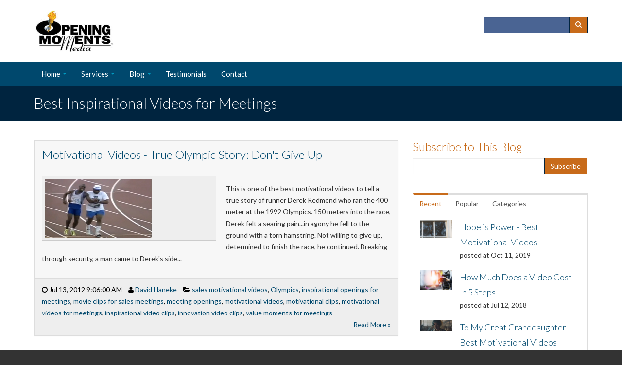

--- FILE ---
content_type: text/html; charset=UTF-8
request_url: https://www.openingmoments.com/opening-moments-blog/topic/meeting-openings
body_size: 16308
content:
<!doctype html><!--[if lt IE 7]> <html class="no-js lt-ie9 lt-ie8 lt-ie7" lang="en-us" > <![endif]--><!--[if IE 7]>    <html class="no-js lt-ie9 lt-ie8" lang="en-us" >        <![endif]--><!--[if IE 8]>    <html class="no-js lt-ie9" lang="en-us" >               <![endif]--><!--[if gt IE 8]><!--><html class="no-js" lang="en-us"><!--<![endif]--><head>
    <meta charset="utf-8">
    <meta http-equiv="X-UA-Compatible" content="IE=edge,chrome=1">
    <meta name="author" content="Opening Moments Media Corporation">
    <meta name="description" content="meeting openings | Producer David Haneke reviews the world's best inspirational videos available for meetings!">
    <meta name="generator" content="HubSpot">
    <title>Best Inspirational Videos for Meetings | meeting openings</title>
    <link rel="shortcut icon" href="https://www.openingmoments.com/hs-fs/favicon.ico">
    
<meta name="viewport" content="width=device-width, initial-scale=1">

    <script src="/hs/hsstatic/jquery-libs/static-1.1/jquery/jquery-1.7.1.js"></script>
<script>hsjQuery = window['jQuery'];</script>
    <meta property="og:description" content="meeting openings | Producer David Haneke reviews the world's best inspirational videos available for meetings!">
    <meta property="og:title" content="Best Inspirational Videos for Meetings | meeting openings">
    <meta name="twitter:description" content="meeting openings | Producer David Haneke reviews the world's best inspirational videos available for meetings!">
    <meta name="twitter:title" content="Best Inspirational Videos for Meetings | meeting openings">

    

    
    <style>
a.cta_button{-moz-box-sizing:content-box !important;-webkit-box-sizing:content-box !important;box-sizing:content-box !important;vertical-align:middle}.hs-breadcrumb-menu{list-style-type:none;margin:0px 0px 0px 0px;padding:0px 0px 0px 0px}.hs-breadcrumb-menu-item{float:left;padding:10px 0px 10px 10px}.hs-breadcrumb-menu-divider:before{content:'›';padding-left:10px}.hs-featured-image-link{border:0}.hs-featured-image{float:right;margin:0 0 20px 20px;max-width:50%}@media (max-width: 568px){.hs-featured-image{float:none;margin:0;width:100%;max-width:100%}}.hs-screen-reader-text{clip:rect(1px, 1px, 1px, 1px);height:1px;overflow:hidden;position:absolute !important;width:1px}
</style>

<link rel="stylesheet" href="/hs/hsstatic/AsyncSupport/static-1.501/sass/comments_listing_asset.css">
<link rel="stylesheet" href="/hs/hsstatic/AsyncSupport/static-1.501/sass/rss_post_listing.css">
<!-- Editor Styles -->
<style id="hs_editor_style" type="text/css">
#hs_cos_wrapper_module_14104565905557453  { display: block !important; text-align: center !important }
#hs_cos_wrapper_module_14104565743626282 li.hs-menu-item a  { text-align: center !important }
#hs_cos_wrapper_module_14104565743626282 .hs-menu-wrapper > ul  { text-align: center !important }
#hs_cos_wrapper_module_14104565743626282 li.hs-menu-item a:link  { text-align: center !important }
#hs_cos_wrapper_module_14104565600485840  { color: #ffffff !important; display: block !important; text-align: center !important }
#hs_cos_wrapper_module_14104565600485840  p , #hs_cos_wrapper_module_14104565600485840  li , #hs_cos_wrapper_module_14104565600485840  span , #hs_cos_wrapper_module_14104565600485840  label , #hs_cos_wrapper_module_14104565600485840  h1 , #hs_cos_wrapper_module_14104565600485840  h2 , #hs_cos_wrapper_module_14104565600485840  h3 , #hs_cos_wrapper_module_14104565600485840  h4 , #hs_cos_wrapper_module_14104565600485840  h5 , #hs_cos_wrapper_module_14104565600485840  h6  { color: #ffffff !important }
#hs_cos_wrapper_wizard_module_31997787270778817803001120453674794134  { display: block !important; text-align: right !important }
</style>
    

    
<!--  Added by GoogleAnalytics integration -->
<script>
var _hsp = window._hsp = window._hsp || [];
_hsp.push(['addPrivacyConsentListener', function(consent) { if (consent.allowed || (consent.categories && consent.categories.analytics)) {
  (function(i,s,o,g,r,a,m){i['GoogleAnalyticsObject']=r;i[r]=i[r]||function(){
  (i[r].q=i[r].q||[]).push(arguments)},i[r].l=1*new Date();a=s.createElement(o),
  m=s.getElementsByTagName(o)[0];a.async=1;a.src=g;m.parentNode.insertBefore(a,m)
})(window,document,'script','//www.google-analytics.com/analytics.js','ga');
  ga('create','UA-27102728-1','auto');
  ga('send','pageview');
}}]);
</script>

<!-- /Added by GoogleAnalytics integration -->

<!--  Added by GoogleAnalytics4 integration -->
<script>
var _hsp = window._hsp = window._hsp || [];
window.dataLayer = window.dataLayer || [];
function gtag(){dataLayer.push(arguments);}

var useGoogleConsentModeV2 = true;
var waitForUpdateMillis = 1000;


if (!window._hsGoogleConsentRunOnce) {
  window._hsGoogleConsentRunOnce = true;

  gtag('consent', 'default', {
    'ad_storage': 'denied',
    'analytics_storage': 'denied',
    'ad_user_data': 'denied',
    'ad_personalization': 'denied',
    'wait_for_update': waitForUpdateMillis
  });

  if (useGoogleConsentModeV2) {
    _hsp.push(['useGoogleConsentModeV2'])
  } else {
    _hsp.push(['addPrivacyConsentListener', function(consent){
      var hasAnalyticsConsent = consent && (consent.allowed || (consent.categories && consent.categories.analytics));
      var hasAdsConsent = consent && (consent.allowed || (consent.categories && consent.categories.advertisement));

      gtag('consent', 'update', {
        'ad_storage': hasAdsConsent ? 'granted' : 'denied',
        'analytics_storage': hasAnalyticsConsent ? 'granted' : 'denied',
        'ad_user_data': hasAdsConsent ? 'granted' : 'denied',
        'ad_personalization': hasAdsConsent ? 'granted' : 'denied'
      });
    }]);
  }
}

gtag('js', new Date());
gtag('set', 'developer_id.dZTQ1Zm', true);
gtag('config', 'G-86YE1V7D75');
</script>
<script async src="https://www.googletagmanager.com/gtag/js?id=G-86YE1V7D75"></script>

<!-- /Added by GoogleAnalytics4 integration -->



<!-- start Main.js DO NOT REMOVE -->
<script src="https://www.openingmoments.com/hubfs/hub_generated/template_assets/1/1024802448/1743023280914/template_OpeningMoments-Jun2014-main.js"></script>

<!-- end Main.js -->

<script type="text/javascript" src="https://www.openingmoments.com/hs-fs/file-225286169-js/js/jquery.js"></script>
<script type="text/javascript" src="https://www.openingmoments.com/hs-fs/file-225719112-js/js/jquery.prettyPhoto.js"></script>
<script type="text/javascript">var switchTo5x=true;</script>

<script type="text/javascript">stLight.options({publisher: "ur-628a438b-6759-9f98-3436-699e343762c3", doNotHash: false, doNotCopy: false, hashAddressBar: false});</script>
<!--Bing verification-->
<meta name="msvalidate.01" content="A037418828AF19F4549AC972BA6836A5">
<script type="text/javascript" src="https://www.openingmoments.com/hs-fs/file-225286169-js/js/jquery.js"></script>
<script type="text/javascript">var switchTo5x=true;</script>

<script type="text/javascript">stLight.options({publisher: "ur-628a438b-6759-9f98-3436-699e343762c3", doNotHash: false, doNotCopy: false, hashAddressBar: false});</script>
<style>
#everett_col1 div.pad {
padding-bottom:0px!important;
}
</style>
<meta property="og:type" content="blog">
<meta name="twitter:card" content="summary">
<meta name="twitter:domain" content="www.openingmoments.com">
<link rel="alternate" type="application/rss+xml" href="https://www.openingmoments.com/opening-moments-blog/rss.xml">
<script src="//platform.linkedin.com/in.js" type="text/javascript">
    lang: en_US
</script>

<meta http-equiv="content-language" content="en-us">
<link rel="stylesheet" href="//7052064.fs1.hubspotusercontent-na1.net/hubfs/7052064/hub_generated/template_assets/DEFAULT_ASSET/1767118704405/template_layout.min.css">


<link rel="stylesheet" href="https://www.openingmoments.com/hubfs/hub_generated/template_assets/1/2868481320/1743023264667/template_skyline-style.min.css">

<meta name="twitter:site" content="@OpeningMoments">

</head>
<body class="blog   hs-blog-id-1022663308 hs-blog-listing hs-content-path-opening-moments-blog-topic-meeting-openings hs-blog-name-best-inspirational-videos-for-meetings" style="">
    <div class="header-container-wrapper">
    <div class="header-container container-fluid">

<div class="row-fluid-wrapper row-depth-1 row-number-1 ">
<div class="row-fluid ">
<div class="span12 widget-span widget-type-global_group " style="" data-widget-type="global_group" data-x="0" data-w="12">
<div class="" data-global-widget-path="generated_global_groups/2868481385.html"><div class="row-fluid-wrapper row-depth-1 row-number-1 ">
<div class="row-fluid ">
<div class="span12 widget-span widget-type-cell page-center" style="background:inherit;" data-widget-type="cell" data-x="0" data-w="12">

<div class="row-fluid-wrapper row-depth-1 row-number-2 ">
<div class="row-fluid ">
<div class="span12 widget-span widget-type-cell header-top" style="" data-widget-type="cell" data-x="0" data-w="12">

<div class="row-fluid-wrapper row-depth-1 row-number-3 ">
<div class="row-fluid ">
<div class="span12 widget-span widget-type-cell " style="" data-widget-type="cell" data-x="0" data-w="12">

<div class="row-fluid-wrapper row-depth-1 row-number-4 ">
<div class="row-fluid ">
<div class="span8 widget-span widget-type-logo " style="" data-widget-type="logo" data-x="0" data-w="8">
<div class="cell-wrapper layout-widget-wrapper">
<span id="hs_cos_wrapper_wizard_module_105260590589906485737407536648714759246" class="hs_cos_wrapper hs_cos_wrapper_widget hs_cos_wrapper_type_logo" style="" data-hs-cos-general-type="widget" data-hs-cos-type="logo"><a href="//www.openingmoments.com" id="hs-link-wizard_module_105260590589906485737407536648714759246" style="border-width:0px;border:0px;"><img src="https://www.openingmoments.com/hs-fs/Opening_Moments_email_logo.jpg?width=270&amp;height=144&amp;name=Opening_Moments_email_logo.jpg" class="hs-image-widget " height="144" style="height: auto;width:270px;border-width:0px;border:0px;" width="270" alt="Opening Moments Media Corporation, motivational videos, event production, motivational speakers" title="Opening Moments Media Corporation, motivational videos, event production, motivational speakers" srcset="https://www.openingmoments.com/hs-fs/Opening_Moments_email_logo.jpg?width=135&amp;height=72&amp;name=Opening_Moments_email_logo.jpg 135w, https://www.openingmoments.com/hs-fs/Opening_Moments_email_logo.jpg?width=270&amp;height=144&amp;name=Opening_Moments_email_logo.jpg 270w, https://www.openingmoments.com/hs-fs/Opening_Moments_email_logo.jpg?width=405&amp;height=216&amp;name=Opening_Moments_email_logo.jpg 405w, https://www.openingmoments.com/hs-fs/Opening_Moments_email_logo.jpg?width=540&amp;height=288&amp;name=Opening_Moments_email_logo.jpg 540w, https://www.openingmoments.com/hs-fs/Opening_Moments_email_logo.jpg?width=675&amp;height=360&amp;name=Opening_Moments_email_logo.jpg 675w, https://www.openingmoments.com/hs-fs/Opening_Moments_email_logo.jpg?width=810&amp;height=432&amp;name=Opening_Moments_email_logo.jpg 810w" sizes="(max-width: 270px) 100vw, 270px"></a></span></div><!--end layout-widget-wrapper -->
</div><!--end widget-span -->
<div class="span4 widget-span widget-type-google_search " style="" data-widget-type="google_search" data-x="8" data-w="4">
<div class="cell-wrapper layout-widget-wrapper">
<span id="hs_cos_wrapper_module_14480529487699233" class="hs_cos_wrapper hs_cos_wrapper_widget hs_cos_wrapper_type_google_search" style="" data-hs-cos-general-type="widget" data-hs-cos-type="google_search">        <div id="hs-search-module" class="hs-search-module hs-search-module-4787">
            <form class="hs-form">
                <div class="field" role="search">
                    <label for="hs-search-4787"></label>
                    <div class="input">
                        <input type="text" id="hs-search-4787" class="hs-input" value="">
                        <a class="hs-button primary"></a>
                    </div>
                </div>
            </form>
        </div>
        <script>
    function hsOnReadyGoogleSearch_4787() {
      var url           = 'http://google.com/search?q=site:' + location.protocol + '//' + location.hostname + ' ';
      var $searchModule = document.querySelector('.hs-search-module-4787');
      var $input        = $searchModule.querySelector('input');
      var $button       = $searchModule.querySelector('.hs-button.primary');
      if (false) {
          $input.value = decodeURIComponent(location.pathname.split('/').join(' ').split('.').join(' ').split('-').join(' ').split('_').join(''));
      }

      $button.addEventListener('click', function(){
          var newUrl = url + $input.value;
          var win = window.open(newUrl, '_blank');
          if (win) {
              win.focus();
          } else {
              location.href = newUrl;
          }
      });
      $input.addEventListener('keypress', function(e){
          if (e.keyCode !== 13) return;
          e.preventDefault();
          $button.click();
      });
    }

    if (document.readyState === "complete" ||
    (document.readyState !== "loading" && !document.documentElement.doScroll)
    ) {
        hsOnReadyGoogleSearch_4787();
    } else {
        document.addEventListener("DOMContentLoaded", hsOnReadyGoogleSearch_4787);
    }
</script>

</span></div><!--end layout-widget-wrapper -->
</div><!--end widget-span -->
</div><!--end row-->
</div><!--end row-wrapper -->

</div><!--end widget-span -->
</div><!--end row-->
</div><!--end row-wrapper -->

</div><!--end widget-span -->
</div><!--end row-->
</div><!--end row-wrapper -->

</div><!--end widget-span -->
</div><!--end row-->
</div><!--end row-wrapper -->

<div class="row-fluid-wrapper row-depth-1 row-number-5 ">
<div class="row-fluid ">
<div class="span12 widget-span widget-type-cell menu-bar" style="background-color: #00486d;" data-widget-type="cell" data-x="0" data-w="12">

<div class="row-fluid-wrapper row-depth-1 row-number-6 ">
<div class="row-fluid ">
<div class="span12 widget-span widget-type-cell page-center" style="" data-widget-type="cell" data-x="0" data-w="12">

<div class="row-fluid-wrapper row-depth-1 row-number-7 ">
<div class="row-fluid ">
<div class="span12 widget-span widget-type-menu custom-menu-primary" style="" data-widget-type="menu" data-x="0" data-w="12">
<div class="cell-wrapper layout-widget-wrapper">
<span id="hs_cos_wrapper_wizard_module_71112363651659374784832640343059713424" class="hs_cos_wrapper hs_cos_wrapper_widget hs_cos_wrapper_type_menu" style="" data-hs-cos-general-type="widget" data-hs-cos-type="menu"><div id="hs_menu_wrapper_wizard_module_71112363651659374784832640343059713424" class="hs-menu-wrapper active-branch flyouts hs-menu-flow-horizontal" role="navigation" data-sitemap-name="Skyline" data-menu-id="98337530691" aria-label="Navigation Menu">
 <ul role="menu">
  <li class="hs-menu-item hs-menu-depth-1 hs-item-has-children" role="none"><a href="https://www.openingmoments.com/old-home" aria-haspopup="true" aria-expanded="false" role="menuitem">Home</a>
   <ul role="menu" class="hs-menu-children-wrapper">
    <li class="hs-menu-item hs-menu-depth-2" role="none"><a href="https://www.openingmoments.com/vision-promise-and-core-values" role="menuitem">Vision, Promise and Core Values</a></li>
    <li class="hs-menu-item hs-menu-depth-2" role="none"><a href="https://www.openingmoments.com/team" role="menuitem">Production Team</a></li>
    <li class="hs-menu-item hs-menu-depth-2" role="none"><a href="https://www.openingmoments.com/privacy-statement" role="menuitem">Privacy Statement</a></li>
    <li class="hs-menu-item hs-menu-depth-2" role="none"><a href="javascript:;" role="menuitem">About Us</a></li>
   </ul></li>
  <li class="hs-menu-item hs-menu-depth-1 hs-item-has-children" role="none"><a href="javascript:;" aria-haspopup="true" aria-expanded="false" role="menuitem">Services</a>
   <ul role="menu" class="hs-menu-children-wrapper">
    <li class="hs-menu-item hs-menu-depth-2" role="none"><a href="https://www.openingmoments.com/event-production" role="menuitem">Meeting Production</a></li>
    <li class="hs-menu-item hs-menu-depth-2" role="none"><a href="https://www.openingmoments.com/video-production" role="menuitem">Documentaries &amp; Short Stories</a></li>
   </ul></li>
  <li class="hs-menu-item hs-menu-depth-1 hs-item-has-children" role="none"><a href="https://www.openingmoments.com/behind-the-scenes-blog" aria-haspopup="true" aria-expanded="false" role="menuitem">Blog</a>
   <ul role="menu" class="hs-menu-children-wrapper">
    <li class="hs-menu-item hs-menu-depth-2" role="none"><a href="https://www.openingmoments.com/behind-the-scenes-blog" role="menuitem">Boost Results Using Video</a></li>
    <li class="hs-menu-item hs-menu-depth-2" role="none"><a href="https://www.openingmoments.com/all-production-companies-are-not-created-equal" role="menuitem">All Production Companies Are Not Created Equal</a></li>
   </ul></li>
  <li class="hs-menu-item hs-menu-depth-1" role="none"><a href="https://www.openingmoments.com/testimonials" role="menuitem">Testimonials</a></li>
  <li class="hs-menu-item hs-menu-depth-1" role="none"><a href="https://www.openingmoments.com/contact-us" role="menuitem">Contact</a></li>
 </ul>
</div></span></div><!--end layout-widget-wrapper -->
</div><!--end widget-span -->
</div><!--end row-->
</div><!--end row-wrapper -->

</div><!--end widget-span -->
</div><!--end row-->
</div><!--end row-wrapper -->

</div><!--end widget-span -->
</div><!--end row-->
</div><!--end row-wrapper -->
</div>
</div><!--end widget-span -->
</div><!--end row-->
</div><!--end row-wrapper -->

    </div><!--end header -->
</div><!--end header wrapper -->

<div class="body-container-wrapper">
    <div class="body-container container-fluid">

<div class="row-fluid-wrapper row-depth-1 row-number-1 ">
<div class="row-fluid ">
<div class="span12 widget-span widget-type-cell title-background padding20tb" style="" data-widget-type="cell" data-x="0" data-w="12">

<div class="row-fluid-wrapper row-depth-1 row-number-2 ">
<div class="row-fluid ">
<div class="span12 widget-span widget-type-cell page-center" style="" data-widget-type="cell" data-x="0" data-w="12">

<div class="row-fluid-wrapper row-depth-1 row-number-3 ">
<div class="row-fluid ">
<div class="span6 widget-span widget-type-raw_jinja hs-blog-header" style="" data-widget-type="raw_jinja" data-x="0" data-w="6">
<h1>Best Inspirational Videos for Meetings</h1></div><!--end widget-span -->

<div class="span6 widget-span widget-type-menu " style="" data-widget-type="menu" data-x="6" data-w="6">
<div class="cell-wrapper layout-widget-wrapper">
<span id="hs_cos_wrapper_module_141054231214420203" class="hs_cos_wrapper hs_cos_wrapper_widget hs_cos_wrapper_type_menu" style="" data-hs-cos-general-type="widget" data-hs-cos-type="menu"><ul></ul></span></div><!--end layout-widget-wrapper -->
</div><!--end widget-span -->
</div><!--end row-->
</div><!--end row-wrapper -->

</div><!--end widget-span -->
</div><!--end row-->
</div><!--end row-wrapper -->

</div><!--end widget-span -->
</div><!--end row-->
</div><!--end row-wrapper -->

<div class="row-fluid-wrapper row-depth-1 row-number-4 ">
<div class="row-fluid ">
<div class="span12 widget-span widget-type-cell page-center content-wrapper padding40tb" style="" data-widget-type="cell" data-x="0" data-w="12">

<div class="row-fluid-wrapper row-depth-1 row-number-5 ">
<div class="row-fluid ">
<div class="span8 widget-span widget-type-cell blog-content" style="" data-widget-type="cell" data-x="0" data-w="8">

<div class="row-fluid-wrapper row-depth-1 row-number-6 ">
<div class="row-fluid ">
<div class="span12 widget-span widget-type-blog_content " style="" data-widget-type="blog_content" data-x="0" data-w="12">
<div class="blog-section">
    <div class="blog-listing-wrapper cell-wrapper">
        
        <div class="post-listing">
            
            
                <div class="post-item">
                    
                        <div class="post-header clearfix">
                            <h2><a href="https://www.openingmoments.com/opening-moments-blog/bid/76989/motivational-videos-true-olympic-story-don-t-give-up">Motivational Videos - True Olympic Story: Don't Give Up</a></h2>
                        </div>
                        
                            <a href="https://www.openingmoments.com/opening-moments-blog/bid/76989/motivational-videos-true-olympic-story-don-t-give-up" title="" class="hs-featured-image-link">
                                <img src="https://www.openingmoments.com/hs-fs/file-25710239-jpg/images/olympics_dont_quit_small-resized-600.jpg" class="hs-featured-image">
                            </a>
                        
                        <div class="post-body clearfix">
                            <!--post summary-->

                            <div class="hs-migrated-cms-post"> 
 <p><a href="//www.openingmoments.com/opening-moments-blog/bid/76989/Motivational-Videos-True-Olympic-Story-Don-t-Give-Up" target="_self"></a>This is one of the best motivational videos to tell a true story of runner Derek Redmond who ran the 400 meter at the 1992 Olympics. 150 meters into the race, Derek felt a searing pain...in agony he fell to the ground with a torn hamstring. Not willing to give up, determined to finish the race, he continued. Breaking through security, a man came to Derek's side...</p> 
</div>
                        </div>
                        <div class="blog-post-footer clearfix">
                            <p id="hubspot-author_data" class="hubspot-editable" data-hubspot-form-id="author_data" data-hubspot-name="Blog Author">
                                <span class="date">[fa icon="clock-o"] Jul 13, 2012 9:06:00 AM</span>
                                <span class="author">
                                    [fa icon="user"]  <a class="author-link" href="https://www.openingmoments.com/opening-moments-blog/author/david-haneke">David Haneke</a>
                                
                                </span>
                                <span class="topics">
                                
                                    [fa icon="folder-open'] 
                                    
                                        <a class="topic-link" href="https://www.openingmoments.com/opening-moments-blog/topic/sales-motivational-videos">sales motivational videos</a>,
                                    
                                        <a class="topic-link" href="https://www.openingmoments.com/opening-moments-blog/topic/olympics">Olympics</a>,
                                    
                                        <a class="topic-link" href="https://www.openingmoments.com/opening-moments-blog/topic/inspirational-openings-for-meetings">inspirational openings for meetings</a>,
                                    
                                        <a class="topic-link" href="https://www.openingmoments.com/opening-moments-blog/topic/movie-clips-for-sales-meetings">movie clips for sales meetings</a>,
                                    
                                        <a class="topic-link" href="https://www.openingmoments.com/opening-moments-blog/topic/meeting-openings">meeting openings</a>,
                                    
                                        <a class="topic-link" href="https://www.openingmoments.com/opening-moments-blog/topic/motivational-videos">motivational videos</a>,
                                    
                                        <a class="topic-link" href="https://www.openingmoments.com/opening-moments-blog/topic/motivational-clips">motivational clips</a>,
                                    
                                        <a class="topic-link" href="https://www.openingmoments.com/opening-moments-blog/topic/motivational-videos-for-meetings">motivational videos for meetings</a>,
                                    
                                        <a class="topic-link" href="https://www.openingmoments.com/opening-moments-blog/topic/inspirational-video-clips">inspirational video clips</a>,
                                    
                                        <a class="topic-link" href="https://www.openingmoments.com/opening-moments-blog/topic/innovation-video-clips">innovation video clips</a>,
                                    
                                        <a class="topic-link" href="https://www.openingmoments.com/opening-moments-blog/topic/value-moments-for-meetings">value moments for meetings</a>
                                    
                                
                                </span>
                            </p>
                            <a class="more-link" href="https://www.openingmoments.com/opening-moments-blog/bid/76989/motivational-videos-true-olympic-story-don-t-give-up">Read More »</a>
                        </div>
                    
                </div>
            
        </div>

        
            <div class="blog-pagination">
                
                    <a class="all-posts-link" href="https://www.openingmoments.com/opening-moments-blog/all">All posts</a>
                
            </div>
        
        
        
    </div>
</div></div>

</div><!--end row-->
</div><!--end row-wrapper -->

<div class="row-fluid-wrapper row-depth-1 row-number-7 ">
<div class="row-fluid ">
<div class="span12 widget-span widget-type-blog_comments " style="" data-widget-type="blog_comments" data-x="0" data-w="12">
<div class="cell-wrapper layout-widget-wrapper">
<span id="hs_cos_wrapper_blog_comments" class="hs_cos_wrapper hs_cos_wrapper_widget hs_cos_wrapper_type_blog_comments" style="" data-hs-cos-general-type="widget" data-hs-cos-type="blog_comments">
</span></div><!--end layout-widget-wrapper -->
</div><!--end widget-span -->
</div><!--end row-->
</div><!--end row-wrapper -->

</div><!--end widget-span -->
<div class="span4 widget-span widget-type-cell blog-sidebar" style="" data-widget-type="cell" data-x="8" data-w="4">

<div class="row-fluid-wrapper row-depth-1 row-number-8 ">
<div class="row-fluid ">
<div class="span12 widget-span widget-type-blog_subscribe " style="" data-widget-type="blog_subscribe" data-x="0" data-w="12">
<div class="cell-wrapper layout-widget-wrapper">
<span id="hs_cos_wrapper_wizard_module_33253240702892953017611124547760204023" class="hs_cos_wrapper hs_cos_wrapper_widget hs_cos_wrapper_type_blog_subscribe" style="" data-hs-cos-general-type="widget" data-hs-cos-type="blog_subscribe"><h3 id="hs_cos_wrapper_wizard_module_33253240702892953017611124547760204023_title" class="hs_cos_wrapper form-title" data-hs-cos-general-type="widget_field" data-hs-cos-type="text">Subscribe to This Blog</h3>

<div id="hs_form_target_wizard_module_33253240702892953017611124547760204023_8611"></div>



</span></div><!--end layout-widget-wrapper -->
</div><!--end widget-span -->
</div><!--end row-->
</div><!--end row-wrapper -->

<div class="row-fluid-wrapper row-depth-1 row-number-9 ">
<div class="row-fluid ">
<div class="span12 widget-span widget-type-raw_jinja " style="" data-widget-type="raw_jinja" data-x="0" data-w="12">
<div class="tabber-wrap blog-tabber">

    <ul class="clearfix tabber-tabs">
      <li class="active"><a>Recent</a></li>
      <li><a>Popular</a></li>
      <li><a>Categories</a></li>
    </ul>

    <div class="tabber-content">
        <div class="tab-pane active">
           <span id="hs_cos_wrapper_recent_posts" class="hs_cos_wrapper hs_cos_wrapper_widget hs_cos_wrapper_type_rss_listing" style="" data-hs-cos-general-type="widget" data-hs-cos-type="rss_listing">
<h3></h3>


    <div class="hs-rss-module feedreader_box hs-hash-1110482298"></div>

</span>
        </div>
        <div class="tab-pane" id="tab-2">
            <span id="hs_cos_wrapper_popular_posts" class="hs_cos_wrapper hs_cos_wrapper_widget hs_cos_wrapper_type_post_listing" style="" data-hs-cos-general-type="widget" data-hs-cos-type="post_listing"><div class="block">
  <h3></h3>
  <div class="widget-module">
    <ul class="hs-hash-15558518-1767324383981">
    </ul>
  </div>
</div>
</span>
        </div>
        <div class="tab-pane" id="tab-3">
            <span id="hs_cos_wrapper_post_categories" class="hs_cos_wrapper hs_cos_wrapper_widget hs_cos_wrapper_type_post_filter" style="" data-hs-cos-general-type="widget" data-hs-cos-type="post_filter"><div class="block">
  <h3>Lists by Topic</h3>
  <div class="widget-module">
    <ul>
      
        <li>
          <a href="https://www.openingmoments.com/opening-moments-blog/topic/motivational-videos">motivational videos <span class="filter-link-count" dir="ltr">(68)</span></a>
        </li>
      
        <li>
          <a href="https://www.openingmoments.com/opening-moments-blog/topic/inspirational-movies">inspirational movies <span class="filter-link-count" dir="ltr">(27)</span></a>
        </li>
      
        <li>
          <a href="https://www.openingmoments.com/opening-moments-blog/topic/motivational-video-clips">Motivational video clips <span class="filter-link-count" dir="ltr">(23)</span></a>
        </li>
      
        <li>
          <a href="https://www.openingmoments.com/opening-moments-blog/topic/meeting-openers">meeting openers <span class="filter-link-count" dir="ltr">(20)</span></a>
        </li>
      
        <li>
          <a href="https://www.openingmoments.com/opening-moments-blog/topic/motivational-video">motivational video <span class="filter-link-count" dir="ltr">(20)</span></a>
        </li>
      
        <li>
          <a href="https://www.openingmoments.com/opening-moments-blog/topic/motivational-clips">motivational clips <span class="filter-link-count" dir="ltr">(19)</span></a>
        </li>
      
        <li>
          <a href="https://www.openingmoments.com/opening-moments-blog/topic/inspirational-video">inspirational video <span class="filter-link-count" dir="ltr">(18)</span></a>
        </li>
      
        <li>
          <a href="https://www.openingmoments.com/opening-moments-blog/topic/corporate-event-production">corporate event production <span class="filter-link-count" dir="ltr">(15)</span></a>
        </li>
      
        <li>
          <a href="https://www.openingmoments.com/opening-moments-blog/topic/inspirational-videos">inspirational videos <span class="filter-link-count" dir="ltr">(15)</span></a>
        </li>
      
        <li>
          <a href="https://www.openingmoments.com/opening-moments-blog/topic/event-management-companies">event management companies <span class="filter-link-count" dir="ltr">(14)</span></a>
        </li>
      
        <li style="display:none;">
          <a href="https://www.openingmoments.com/opening-moments-blog/topic/teamwork">teamwork <span class="filter-link-count" dir="ltr">(14)</span></a>
        </li>
      
        <li style="display:none;">
          <a href="https://www.openingmoments.com/opening-moments-blog/topic/commercials">commercials <span class="filter-link-count" dir="ltr">(13)</span></a>
        </li>
      
        <li style="display:none;">
          <a href="https://www.openingmoments.com/opening-moments-blog/topic/event-planning">event planning <span class="filter-link-count" dir="ltr">(12)</span></a>
        </li>
      
        <li style="display:none;">
          <a href="https://www.openingmoments.com/opening-moments-blog/topic/inspirational-movie-clips">inspirational movie clips <span class="filter-link-count" dir="ltr">(12)</span></a>
        </li>
      
        <li style="display:none;">
          <a href="https://www.openingmoments.com/opening-moments-blog/topic/events-management">events management <span class="filter-link-count" dir="ltr">(11)</span></a>
        </li>
      
        <li style="display:none;">
          <a href="https://www.openingmoments.com/opening-moments-blog/topic/motivational-messages">motivational messages <span class="filter-link-count" dir="ltr">(11)</span></a>
        </li>
      
        <li style="display:none;">
          <a href="https://www.openingmoments.com/opening-moments-blog/topic/sales-motivational-videos">sales motivational videos <span class="filter-link-count" dir="ltr">(11)</span></a>
        </li>
      
        <li style="display:none;">
          <a href="https://www.openingmoments.com/opening-moments-blog/topic/animation">animation <span class="filter-link-count" dir="ltr">(10)</span></a>
        </li>
      
        <li style="display:none;">
          <a href="https://www.openingmoments.com/opening-moments-blog/topic/innovation-video-clips">innovation video clips <span class="filter-link-count" dir="ltr">(10)</span></a>
        </li>
      
        <li style="display:none;">
          <a href="https://www.openingmoments.com/opening-moments-blog/topic/inspirational-video-clips">inspirational video clips <span class="filter-link-count" dir="ltr">(10)</span></a>
        </li>
      
        <li style="display:none;">
          <a href="https://www.openingmoments.com/opening-moments-blog/topic/motivational-videos-for-meetings">motivational videos for meetings <span class="filter-link-count" dir="ltr">(9)</span></a>
        </li>
      
        <li style="display:none;">
          <a href="https://www.openingmoments.com/opening-moments-blog/topic/corporate-event-planning-ideas">corporate event planning ideas <span class="filter-link-count" dir="ltr">(8)</span></a>
        </li>
      
        <li style="display:none;">
          <a href="https://www.openingmoments.com/opening-moments-blog/topic/free-event-planning-guide">free event planning guide <span class="filter-link-count" dir="ltr">(8)</span></a>
        </li>
      
        <li style="display:none;">
          <a href="https://www.openingmoments.com/opening-moments-blog/topic/motivation-videos">motivation videos <span class="filter-link-count" dir="ltr">(8)</span></a>
        </li>
      
        <li style="display:none;">
          <a href="https://www.openingmoments.com/opening-moments-blog/topic/motivational-movie-clips">motivational movie clips <span class="filter-link-count" dir="ltr">(8)</span></a>
        </li>
      
        <li style="display:none;">
          <a href="https://www.openingmoments.com/opening-moments-blog/topic/perseverance">perseverance <span class="filter-link-count" dir="ltr">(8)</span></a>
        </li>
      
        <li style="display:none;">
          <a href="https://www.openingmoments.com/opening-moments-blog/topic/value-moments-for-meetings">value moments for meetings <span class="filter-link-count" dir="ltr">(8)</span></a>
        </li>
      
        <li style="display:none;">
          <a href="https://www.openingmoments.com/opening-moments-blog/topic/animated-graphics">animated graphics <span class="filter-link-count" dir="ltr">(7)</span></a>
        </li>
      
        <li style="display:none;">
          <a href="https://www.openingmoments.com/opening-moments-blog/topic/sales-meeting-openers">sales meeting openers <span class="filter-link-count" dir="ltr">(7)</span></a>
        </li>
      
        <li style="display:none;">
          <a href="https://www.openingmoments.com/opening-moments-blog/topic/event-management">Event management <span class="filter-link-count" dir="ltr">(6)</span></a>
        </li>
      
        <li style="display:none;">
          <a href="https://www.openingmoments.com/opening-moments-blog/topic/nike">Nike <span class="filter-link-count" dir="ltr">(6)</span></a>
        </li>
      
        <li style="display:none;">
          <a href="https://www.openingmoments.com/opening-moments-blog/topic/corporate-event-planning">corporate event planning <span class="filter-link-count" dir="ltr">(6)</span></a>
        </li>
      
        <li style="display:none;">
          <a href="https://www.openingmoments.com/opening-moments-blog/topic/corporate-motivational-video">corporate motivational video <span class="filter-link-count" dir="ltr">(6)</span></a>
        </li>
      
        <li style="display:none;">
          <a href="https://www.openingmoments.com/opening-moments-blog/topic/corporate-video-production">corporate video production <span class="filter-link-count" dir="ltr">(6)</span></a>
        </li>
      
        <li style="display:none;">
          <a href="https://www.openingmoments.com/opening-moments-blog/topic/espn">ESPN <span class="filter-link-count" dir="ltr">(5)</span></a>
        </li>
      
        <li style="display:none;">
          <a href="https://www.openingmoments.com/opening-moments-blog/topic/olympics">Olympics <span class="filter-link-count" dir="ltr">(5)</span></a>
        </li>
      
        <li style="display:none;">
          <a href="https://www.openingmoments.com/opening-moments-blog/topic/animated-text">animated text <span class="filter-link-count" dir="ltr">(5)</span></a>
        </li>
      
        <li style="display:none;">
          <a href="https://www.openingmoments.com/opening-moments-blog/topic/determination">determination <span class="filter-link-count" dir="ltr">(5)</span></a>
        </li>
      
        <li style="display:none;">
          <a href="https://www.openingmoments.com/opening-moments-blog/topic/inspirational-openings-for-meetings">inspirational openings for meetings <span class="filter-link-count" dir="ltr">(5)</span></a>
        </li>
      
        <li style="display:none;">
          <a href="https://www.openingmoments.com/opening-moments-blog/topic/motivational-meeting-openers">motivational meeting openers <span class="filter-link-count" dir="ltr">(5)</span></a>
        </li>
      
        <li style="display:none;">
          <a href="https://www.openingmoments.com/opening-moments-blog/topic/overcoming-adversity">overcoming adversity <span class="filter-link-count" dir="ltr">(5)</span></a>
        </li>
      
        <li style="display:none;">
          <a href="https://www.openingmoments.com/opening-moments-blog/topic/belief">belief <span class="filter-link-count" dir="ltr">(4)</span></a>
        </li>
      
        <li style="display:none;">
          <a href="https://www.openingmoments.com/opening-moments-blog/topic/corporate-events">corporate events <span class="filter-link-count" dir="ltr">(4)</span></a>
        </li>
      
        <li style="display:none;">
          <a href="https://www.openingmoments.com/opening-moments-blog/topic/corporate-motivational-videos">corporate motivational videos <span class="filter-link-count" dir="ltr">(4)</span></a>
        </li>
      
        <li style="display:none;">
          <a href="https://www.openingmoments.com/opening-moments-blog/topic/corporate-video">corporate video <span class="filter-link-count" dir="ltr">(4)</span></a>
        </li>
      
        <li style="display:none;">
          <a href="https://www.openingmoments.com/opening-moments-blog/topic/disability">disability <span class="filter-link-count" dir="ltr">(4)</span></a>
        </li>
      
        <li style="display:none;">
          <a href="https://www.openingmoments.com/opening-moments-blog/topic/dream">dream <span class="filter-link-count" dir="ltr">(4)</span></a>
        </li>
      
        <li style="display:none;">
          <a href="https://www.openingmoments.com/opening-moments-blog/topic/dreams">dreams <span class="filter-link-count" dir="ltr">(4)</span></a>
        </li>
      
        <li style="display:none;">
          <a href="https://www.openingmoments.com/opening-moments-blog/topic/employee-motivation">employee motivation <span class="filter-link-count" dir="ltr">(4)</span></a>
        </li>
      
        <li style="display:none;">
          <a href="https://www.openingmoments.com/opening-moments-blog/topic/inspirational-sales-videos">inspirational sales videos <span class="filter-link-count" dir="ltr">(4)</span></a>
        </li>
      
        <li style="display:none;">
          <a href="https://www.openingmoments.com/opening-moments-blog/topic/motivation-video">motivation video <span class="filter-link-count" dir="ltr">(4)</span></a>
        </li>
      
        <li style="display:none;">
          <a href="https://www.openingmoments.com/opening-moments-blog/topic/persistence">persistence <span class="filter-link-count" dir="ltr">(4)</span></a>
        </li>
      
        <li style="display:none;">
          <a href="https://www.openingmoments.com/opening-moments-blog/topic/risk">risk <span class="filter-link-count" dir="ltr">(4)</span></a>
        </li>
      
        <li style="display:none;">
          <a href="https://www.openingmoments.com/opening-moments-blog/topic/training">training <span class="filter-link-count" dir="ltr">(4)</span></a>
        </li>
      
        <li style="display:none;">
          <a href="https://www.openingmoments.com/opening-moments-blog/topic/vision">vision <span class="filter-link-count" dir="ltr">(4)</span></a>
        </li>
      
        <li style="display:none;">
          <a href="https://www.openingmoments.com/opening-moments-blog/topic/paralympics">Paralympics <span class="filter-link-count" dir="ltr">(3)</span></a>
        </li>
      
        <li style="display:none;">
          <a href="https://www.openingmoments.com/opening-moments-blog/topic/social-media">Social Media <span class="filter-link-count" dir="ltr">(3)</span></a>
        </li>
      
        <li style="display:none;">
          <a href="https://www.openingmoments.com/opening-moments-blog/topic/zeitgeist">Zeitgeist <span class="filter-link-count" dir="ltr">(3)</span></a>
        </li>
      
        <li style="display:none;">
          <a href="https://www.openingmoments.com/opening-moments-blog/topic/amazing-videos">amazing videos <span class="filter-link-count" dir="ltr">(3)</span></a>
        </li>
      
        <li style="display:none;">
          <a href="https://www.openingmoments.com/opening-moments-blog/topic/athletes">athletes <span class="filter-link-count" dir="ltr">(3)</span></a>
        </li>
      
        <li style="display:none;">
          <a href="https://www.openingmoments.com/opening-moments-blog/topic/baseball">baseball <span class="filter-link-count" dir="ltr">(3)</span></a>
        </li>
      
        <li style="display:none;">
          <a href="https://www.openingmoments.com/opening-moments-blog/topic/basketball">basketball <span class="filter-link-count" dir="ltr">(3)</span></a>
        </li>
      
        <li style="display:none;">
          <a href="https://www.openingmoments.com/opening-moments-blog/topic/coaching">coaching <span class="filter-link-count" dir="ltr">(3)</span></a>
        </li>
      
        <li style="display:none;">
          <a href="https://www.openingmoments.com/opening-moments-blog/topic/comedy">comedy <span class="filter-link-count" dir="ltr">(3)</span></a>
        </li>
      
        <li style="display:none;">
          <a href="https://www.openingmoments.com/opening-moments-blog/topic/competition">competition <span class="filter-link-count" dir="ltr">(3)</span></a>
        </li>
      
        <li style="display:none;">
          <a href="https://www.openingmoments.com/opening-moments-blog/topic/corporate-inspirational-videos">corporate inspirational videos <span class="filter-link-count" dir="ltr">(3)</span></a>
        </li>
      
        <li style="display:none;">
          <a href="https://www.openingmoments.com/opening-moments-blog/topic/dreaming-of-a-brighter-future">dreaming of a brighter future <span class="filter-link-count" dir="ltr">(3)</span></a>
        </li>
      
        <li style="display:none;">
          <a href="https://www.openingmoments.com/opening-moments-blog/topic/event-planning-ideas">event planning ideas <span class="filter-link-count" dir="ltr">(3)</span></a>
        </li>
      
        <li style="display:none;">
          <a href="https://www.openingmoments.com/opening-moments-blog/topic/family">family <span class="filter-link-count" dir="ltr">(3)</span></a>
        </li>
      
        <li style="display:none;">
          <a href="https://www.openingmoments.com/opening-moments-blog/topic/father-son">father &amp; son <span class="filter-link-count" dir="ltr">(3)</span></a>
        </li>
      
        <li style="display:none;">
          <a href="https://www.openingmoments.com/opening-moments-blog/topic/funny">funny <span class="filter-link-count" dir="ltr">(3)</span></a>
        </li>
      
        <li style="display:none;">
          <a href="https://www.openingmoments.com/opening-moments-blog/topic/future">future <span class="filter-link-count" dir="ltr">(3)</span></a>
        </li>
      
        <li style="display:none;">
          <a href="https://www.openingmoments.com/opening-moments-blog/topic/goals">goals <span class="filter-link-count" dir="ltr">(3)</span></a>
        </li>
      
        <li style="display:none;">
          <a href="https://www.openingmoments.com/opening-moments-blog/topic/humor">humor <span class="filter-link-count" dir="ltr">(3)</span></a>
        </li>
      
        <li style="display:none;">
          <a href="https://www.openingmoments.com/opening-moments-blog/topic/motivational-movies">motivational movies <span class="filter-link-count" dir="ltr">(3)</span></a>
        </li>
      
        <li style="display:none;">
          <a href="https://www.openingmoments.com/opening-moments-blog/topic/motivational-sales-videos">motivational sales videos <span class="filter-link-count" dir="ltr">(3)</span></a>
        </li>
      
        <li style="display:none;">
          <a href="https://www.openingmoments.com/opening-moments-blog/topic/motivational-videos-for-sales">motivational videos for sales <span class="filter-link-count" dir="ltr">(3)</span></a>
        </li>
      
        <li style="display:none;">
          <a href="https://www.openingmoments.com/opening-moments-blog/topic/motivational-videos-for-sales-meetings">motivational videos for sales meetings <span class="filter-link-count" dir="ltr">(3)</span></a>
        </li>
      
        <li style="display:none;">
          <a href="https://www.openingmoments.com/opening-moments-blog/topic/movie-clips">movie clips <span class="filter-link-count" dir="ltr">(3)</span></a>
        </li>
      
        <li style="display:none;">
          <a href="https://www.openingmoments.com/opening-moments-blog/topic/overcoming">overcoming <span class="filter-link-count" dir="ltr">(3)</span></a>
        </li>
      
        <li style="display:none;">
          <a href="https://www.openingmoments.com/opening-moments-blog/topic/passion">passion <span class="filter-link-count" dir="ltr">(3)</span></a>
        </li>
      
        <li style="display:none;">
          <a href="https://www.openingmoments.com/opening-moments-blog/topic/strength">strength <span class="filter-link-count" dir="ltr">(3)</span></a>
        </li>
      
        <li style="display:none;">
          <a href="https://www.openingmoments.com/opening-moments-blog/topic/value">value <span class="filter-link-count" dir="ltr">(3)</span></a>
        </li>
      
        <li style="display:none;">
          <a href="https://www.openingmoments.com/opening-moments-blog/topic/video-production">video production <span class="filter-link-count" dir="ltr">(3)</span></a>
        </li>
      
        <li style="display:none;">
          <a href="https://www.openingmoments.com/opening-moments-blog/topic/3d">3D <span class="filter-link-count" dir="ltr">(2)</span></a>
        </li>
      
        <li style="display:none;">
          <a href="https://www.openingmoments.com/opening-moments-blog/topic/a-lifetime-of-memories">A Lifetime of Memories <span class="filter-link-count" dir="ltr">(2)</span></a>
        </li>
      
        <li style="display:none;">
          <a href="https://www.openingmoments.com/opening-moments-blog/topic/cpr">CPR <span class="filter-link-count" dir="ltr">(2)</span></a>
        </li>
      
        <li style="display:none;">
          <a href="https://www.openingmoments.com/opening-moments-blog/topic/coca-cola">Coca-cola <span class="filter-link-count" dir="ltr">(2)</span></a>
        </li>
      
        <li style="display:none;">
          <a href="https://www.openingmoments.com/opening-moments-blog/topic/event-management-services">Event management services <span class="filter-link-count" dir="ltr">(2)</span></a>
        </li>
      
        <li style="display:none;">
          <a href="https://www.openingmoments.com/opening-moments-blog/topic/johnnie-walker">Johnnie Walker <span class="filter-link-count" dir="ltr">(2)</span></a>
        </li>
      
        <li style="display:none;">
          <a href="https://www.openingmoments.com/opening-moments-blog/topic/michael-jordan">Michael Jordan <span class="filter-link-count" dir="ltr">(2)</span></a>
        </li>
      
        <li style="display:none;">
          <a href="https://www.openingmoments.com/opening-moments-blog/topic/since-last-we-met">Since Last We Met <span class="filter-link-count" dir="ltr">(2)</span></a>
        </li>
      
        <li style="display:none;">
          <a href="https://www.openingmoments.com/opening-moments-blog/topic/year-in-review">Year in Review <span class="filter-link-count" dir="ltr">(2)</span></a>
        </li>
      
        <li style="display:none;">
          <a href="https://www.openingmoments.com/opening-moments-blog/topic/amazing">amazing <span class="filter-link-count" dir="ltr">(2)</span></a>
        </li>
      
        <li style="display:none;">
          <a href="https://www.openingmoments.com/opening-moments-blog/topic/being-understood">being understood <span class="filter-link-count" dir="ltr">(2)</span></a>
        </li>
      
        <li style="display:none;">
          <a href="https://www.openingmoments.com/opening-moments-blog/topic/believe">believe <span class="filter-link-count" dir="ltr">(2)</span></a>
        </li>
      
        <li style="display:none;">
          <a href="https://www.openingmoments.com/opening-moments-blog/topic/boxer">boxer <span class="filter-link-count" dir="ltr">(2)</span></a>
        </li>
      
        <li style="display:none;">
          <a href="https://www.openingmoments.com/opening-moments-blog/topic/care">care <span class="filter-link-count" dir="ltr">(2)</span></a>
        </li>
      
        <li style="display:none;">
          <a href="https://www.openingmoments.com/opening-moments-blog/topic/change">change <span class="filter-link-count" dir="ltr">(2)</span></a>
        </li>
      
        <li style="display:none;">
          <a href="https://www.openingmoments.com/opening-moments-blog/topic/collaboration">collaboration <span class="filter-link-count" dir="ltr">(2)</span></a>
        </li>
      
        <li style="display:none;">
          <a href="https://www.openingmoments.com/opening-moments-blog/topic/community">community <span class="filter-link-count" dir="ltr">(2)</span></a>
        </li>
      
        <li style="display:none;">
          <a href="https://www.openingmoments.com/opening-moments-blog/topic/competitive-spirit">competitive spirit <span class="filter-link-count" dir="ltr">(2)</span></a>
        </li>
      
        <li style="display:none;">
          <a href="https://www.openingmoments.com/opening-moments-blog/topic/creative-agency">creative agency <span class="filter-link-count" dir="ltr">(2)</span></a>
        </li>
      
        <li style="display:none;">
          <a href="https://www.openingmoments.com/opening-moments-blog/topic/education">education <span class="filter-link-count" dir="ltr">(2)</span></a>
        </li>
      
        <li style="display:none;">
          <a href="https://www.openingmoments.com/opening-moments-blog/topic/engagement">engagement <span class="filter-link-count" dir="ltr">(2)</span></a>
        </li>
      
        <li style="display:none;">
          <a href="https://www.openingmoments.com/opening-moments-blog/topic/event-production-companies">event production companies <span class="filter-link-count" dir="ltr">(2)</span></a>
        </li>
      
        <li style="display:none;">
          <a href="https://www.openingmoments.com/opening-moments-blog/topic/event-productions">event productions <span class="filter-link-count" dir="ltr">(2)</span></a>
        </li>
      
        <li style="display:none;">
          <a href="https://www.openingmoments.com/opening-moments-blog/topic/football">football <span class="filter-link-count" dir="ltr">(2)</span></a>
        </li>
      
        <li style="display:none;">
          <a href="https://www.openingmoments.com/opening-moments-blog/topic/free-meeting-openers">free meeting openers <span class="filter-link-count" dir="ltr">(2)</span></a>
        </li>
      
        <li style="display:none;">
          <a href="https://www.openingmoments.com/opening-moments-blog/topic/get-back-up">get back up <span class="filter-link-count" dir="ltr">(2)</span></a>
        </li>
      
        <li style="display:none;">
          <a href="https://www.openingmoments.com/opening-moments-blog/topic/giving">giving <span class="filter-link-count" dir="ltr">(2)</span></a>
        </li>
      
        <li style="display:none;">
          <a href="https://www.openingmoments.com/opening-moments-blog/topic/hope">hope <span class="filter-link-count" dir="ltr">(2)</span></a>
        </li>
      
        <li style="display:none;">
          <a href="https://www.openingmoments.com/opening-moments-blog/topic/humorous">humorous <span class="filter-link-count" dir="ltr">(2)</span></a>
        </li>
      
        <li style="display:none;">
          <a href="https://www.openingmoments.com/opening-moments-blog/topic/imagine">imagine <span class="filter-link-count" dir="ltr">(2)</span></a>
        </li>
      
        <li style="display:none;">
          <a href="https://www.openingmoments.com/opening-moments-blog/topic/innovation">innovation <span class="filter-link-count" dir="ltr">(2)</span></a>
        </li>
      
        <li style="display:none;">
          <a href="https://www.openingmoments.com/opening-moments-blog/topic/keep-the-dream-alive">keep the dream alive <span class="filter-link-count" dir="ltr">(2)</span></a>
        </li>
      
        <li style="display:none;">
          <a href="https://www.openingmoments.com/opening-moments-blog/topic/knock-out">knock out <span class="filter-link-count" dir="ltr">(2)</span></a>
        </li>
      
        <li style="display:none;">
          <a href="https://www.openingmoments.com/opening-moments-blog/topic/leadership">leadership <span class="filter-link-count" dir="ltr">(2)</span></a>
        </li>
      
        <li style="display:none;">
          <a href="https://www.openingmoments.com/opening-moments-blog/topic/make-it-happen">make it happen <span class="filter-link-count" dir="ltr">(2)</span></a>
        </li>
      
        <li style="display:none;">
          <a href="https://www.openingmoments.com/opening-moments-blog/topic/meeting-openers-video">meeting openers video <span class="filter-link-count" dir="ltr">(2)</span></a>
        </li>
      
        <li style="display:none;">
          <a href="https://www.openingmoments.com/opening-moments-blog/topic/memories">memories <span class="filter-link-count" dir="ltr">(2)</span></a>
        </li>
      
        <li style="display:none;">
          <a href="https://www.openingmoments.com/opening-moments-blog/topic/mentoring">mentoring <span class="filter-link-count" dir="ltr">(2)</span></a>
        </li>
      
        <li style="display:none;">
          <a href="https://www.openingmoments.com/opening-moments-blog/topic/motion-graphics">motion graphics <span class="filter-link-count" dir="ltr">(2)</span></a>
        </li>
      
        <li style="display:none;">
          <a href="https://www.openingmoments.com/opening-moments-blog/topic/motivational-meeting-ideas">motivational meeting ideas <span class="filter-link-count" dir="ltr">(2)</span></a>
        </li>
      
        <li style="display:none;">
          <a href="https://www.openingmoments.com/opening-moments-blog/topic/motivational-videos-for-athletes">motivational videos for athletes <span class="filter-link-count" dir="ltr">(2)</span></a>
        </li>
      
        <li style="display:none;">
          <a href="https://www.openingmoments.com/opening-moments-blog/topic/movie-clips-for-sales-meetings">movie clips for sales meetings <span class="filter-link-count" dir="ltr">(2)</span></a>
        </li>
      
        <li style="display:none;">
          <a href="https://www.openingmoments.com/opening-moments-blog/topic/ownership">ownership <span class="filter-link-count" dir="ltr">(2)</span></a>
        </li>
      
        <li style="display:none;">
          <a href="https://www.openingmoments.com/opening-moments-blog/topic/paradigm">paradigm <span class="filter-link-count" dir="ltr">(2)</span></a>
        </li>
      
        <li style="display:none;">
          <a href="https://www.openingmoments.com/opening-moments-blog/topic/parenting">parenting <span class="filter-link-count" dir="ltr">(2)</span></a>
        </li>
      
        <li style="display:none;">
          <a href="https://www.openingmoments.com/opening-moments-blog/topic/possibilities">possibilities <span class="filter-link-count" dir="ltr">(2)</span></a>
        </li>
      
        <li style="display:none;">
          <a href="https://www.openingmoments.com/opening-moments-blog/topic/production-companies">production companies <span class="filter-link-count" dir="ltr">(2)</span></a>
        </li>
      
        <li style="display:none;">
          <a href="https://www.openingmoments.com/opening-moments-blog/topic/results">results <span class="filter-link-count" dir="ltr">(2)</span></a>
        </li>
      
        <li style="display:none;">
          <a href="https://www.openingmoments.com/opening-moments-blog/topic/sales-motivational-video">sales motivational video <span class="filter-link-count" dir="ltr">(2)</span></a>
        </li>
      
        <li style="display:none;">
          <a href="https://www.openingmoments.com/opening-moments-blog/topic/sales-motivational-videos-free-download">sales motivational videos free download <span class="filter-link-count" dir="ltr">(2)</span></a>
        </li>
      
        <li style="display:none;">
          <a href="https://www.openingmoments.com/opening-moments-blog/topic/tenacity">tenacity <span class="filter-link-count" dir="ltr">(2)</span></a>
        </li>
      
        <li style="display:none;">
          <a href="https://www.openingmoments.com/opening-moments-blog/topic/touching">touching <span class="filter-link-count" dir="ltr">(2)</span></a>
        </li>
      
        <li style="display:none;">
          <a href="https://www.openingmoments.com/opening-moments-blog/topic/tragedy">tragedy <span class="filter-link-count" dir="ltr">(2)</span></a>
        </li>
      
        <li style="display:none;">
          <a href="https://www.openingmoments.com/opening-moments-blog/topic/training-videos">training videos <span class="filter-link-count" dir="ltr">(2)</span></a>
        </li>
      
        <li style="display:none;">
          <a href="https://www.openingmoments.com/opening-moments-blog/topic/visualize">visualize <span class="filter-link-count" dir="ltr">(2)</span></a>
        </li>
      
        <li style="display:none;">
          <a href="https://www.openingmoments.com/opening-moments-blog/topic/why">why <span class="filter-link-count" dir="ltr">(2)</span></a>
        </li>
      
        <li style="display:none;">
          <a href="https://www.openingmoments.com/opening-moments-blog/topic/winning">winning <span class="filter-link-count" dir="ltr">(2)</span></a>
        </li>
      
        <li style="display:none;">
          <a href="https://www.openingmoments.com/opening-moments-blog/topic/20-seconds-of-insane-bravery">20 seconds of insane bravery <span class="filter-link-count" dir="ltr">(1)</span></a>
        </li>
      
        <li style="display:none;">
          <a href="https://www.openingmoments.com/opening-moments-blog/topic/2011-events">2011 events <span class="filter-link-count" dir="ltr">(1)</span></a>
        </li>
      
        <li style="display:none;">
          <a href="https://www.openingmoments.com/opening-moments-blog/topic/30-years">30 years <span class="filter-link-count" dir="ltr">(1)</span></a>
        </li>
      
        <li style="display:none;">
          <a href="https://www.openingmoments.com/opening-moments-blog/topic/360">360 <span class="filter-link-count" dir="ltr">(1)</span></a>
        </li>
      
        <li style="display:none;">
          <a href="https://www.openingmoments.com/opening-moments-blog/topic/ad-council">Ad Council <span class="filter-link-count" dir="ltr">(1)</span></a>
        </li>
      
        <li style="display:none;">
          <a href="https://www.openingmoments.com/opening-moments-blog/topic/american-airlines">American Airlines <span class="filter-link-count" dir="ltr">(1)</span></a>
        </li>
      
        <li style="display:none;">
          <a href="https://www.openingmoments.com/opening-moments-blog/topic/american-red-cross">American Red Cross <span class="filter-link-count" dir="ltr">(1)</span></a>
        </li>
      
        <li style="display:none;">
          <a href="https://www.openingmoments.com/opening-moments-blog/topic/americana">Americana <span class="filter-link-count" dir="ltr">(1)</span></a>
        </li>
      
        <li style="display:none;">
          <a href="https://www.openingmoments.com/opening-moments-blog/topic/americas-best-coach">Americas Best Coach <span class="filter-link-count" dir="ltr">(1)</span></a>
        </li>
      
        <li style="display:none;">
          <a href="https://www.openingmoments.com/opening-moments-blog/topic/annual-meeting">Annual Meeting <span class="filter-link-count" dir="ltr">(1)</span></a>
        </li>
      
        <li style="display:none;">
          <a href="https://www.openingmoments.com/opening-moments-blog/topic/army">Army <span class="filter-link-count" dir="ltr">(1)</span></a>
        </li>
      
        <li style="display:none;">
          <a href="https://www.openingmoments.com/opening-moments-blog/topic/audi">Audi <span class="filter-link-count" dir="ltr">(1)</span></a>
        </li>
      
        <li style="display:none;">
          <a href="https://www.openingmoments.com/opening-moments-blog/topic/back-to-the-basics">Back to the Basics <span class="filter-link-count" dir="ltr">(1)</span></a>
        </li>
      
        <li style="display:none;">
          <a href="https://www.openingmoments.com/opening-moments-blog/topic/back-to-the-future">Back to the Future <span class="filter-link-count" dir="ltr">(1)</span></a>
        </li>
      
        <li style="display:none;">
          <a href="https://www.openingmoments.com/opening-moments-blog/topic/baptist-healthcare">Baptist Healthcare <span class="filter-link-count" dir="ltr">(1)</span></a>
        </li>
      
        <li style="display:none;">
          <a href="https://www.openingmoments.com/opening-moments-blog/topic/beth">Beth <span class="filter-link-count" dir="ltr">(1)</span></a>
        </li>
      
        <li style="display:none;">
          <a href="https://www.openingmoments.com/opening-moments-blog/topic/billy">Billy <span class="filter-link-count" dir="ltr">(1)</span></a>
        </li>
      
        <li style="display:none;">
          <a href="https://www.openingmoments.com/opening-moments-blog/topic/blue-devils">Blue Devils <span class="filter-link-count" dir="ltr">(1)</span></a>
        </li>
      
        <li style="display:none;">
          <a href="https://www.openingmoments.com/opening-moments-blog/topic/blue-ocean-strategy">Blue Ocean Strategy <span class="filter-link-count" dir="ltr">(1)</span></a>
        </li>
      
        <li style="display:none;">
          <a href="https://www.openingmoments.com/opening-moments-blog/topic/california-endowment">California Endowment <span class="filter-link-count" dir="ltr">(1)</span></a>
        </li>
      
        <li style="display:none;">
          <a href="https://www.openingmoments.com/opening-moments-blog/topic/chad-jones">Chad Jones <span class="filter-link-count" dir="ltr">(1)</span></a>
        </li>
      
        <li style="display:none;">
          <a href="https://www.openingmoments.com/opening-moments-blog/topic/chick-fil-a">Chick-fil-A <span class="filter-link-count" dir="ltr">(1)</span></a>
        </li>
      
        <li style="display:none;">
          <a href="https://www.openingmoments.com/opening-moments-blog/topic/cisco">Cisco <span class="filter-link-count" dir="ltr">(1)</span></a>
        </li>
      
        <li style="display:none;">
          <a href="https://www.openingmoments.com/opening-moments-blog/topic/clint-eastwood">Clint Eastwood <span class="filter-link-count" dir="ltr">(1)</span></a>
        </li>
      
        <li style="display:none;">
          <a href="https://www.openingmoments.com/opening-moments-blog/topic/coach-k">Coach K <span class="filter-link-count" dir="ltr">(1)</span></a>
        </li>
      
        <li style="display:none;">
          <a href="https://www.openingmoments.com/opening-moments-blog/topic/cravendale">Cravendale <span class="filter-link-count" dir="ltr">(1)</span></a>
        </li>
      
        <li style="display:none;">
          <a href="https://www.openingmoments.com/opening-moments-blog/topic/custom-video">Custom Video <span class="filter-link-count" dir="ltr">(1)</span></a>
        </li>
      
        <li style="display:none;">
          <a href="https://www.openingmoments.com/opening-moments-blog/topic/day-one">Day One <span class="filter-link-count" dir="ltr">(1)</span></a>
        </li>
      
        <li style="display:none;">
          <a href="https://www.openingmoments.com/opening-moments-blog/topic/dentyne-ice">Dentyne Ice <span class="filter-link-count" dir="ltr">(1)</span></a>
        </li>
      
        <li style="display:none;">
          <a href="https://www.openingmoments.com/opening-moments-blog/topic/dicks-sporting-goods">Dicks Sporting Goods <span class="filter-link-count" dir="ltr">(1)</span></a>
        </li>
      
        <li style="display:none;">
          <a href="https://www.openingmoments.com/opening-moments-blog/topic/different-lens">Different lens <span class="filter-link-count" dir="ltr">(1)</span></a>
        </li>
      
        <li style="display:none;">
          <a href="https://www.openingmoments.com/opening-moments-blog/topic/digital-leadership">Digital Leadership <span class="filter-link-count" dir="ltr">(1)</span></a>
        </li>
      
        <li style="display:none;">
          <a href="https://www.openingmoments.com/opening-moments-blog/topic/direct-tv">Direct TV <span class="filter-link-count" dir="ltr">(1)</span></a>
        </li>
      
        <li style="display:none;">
          <a href="https://www.openingmoments.com/opening-moments-blog/topic/do-something-youve-always-wanted-to-do">Do something you've always wanted to do <span class="filter-link-count" dir="ltr">(1)</span></a>
        </li>
      
        <li style="display:none;">
          <a href="https://www.openingmoments.com/opening-moments-blog/topic/dodge">Dodge <span class="filter-link-count" dir="ltr">(1)</span></a>
        </li>
      
        <li style="display:none;">
          <a href="https://www.openingmoments.com/opening-moments-blog/topic/dont-ever-give-up">Don't ever give up <span class="filter-link-count" dir="ltr">(1)</span></a>
        </li>
      
        <li style="display:none;">
          <a href="https://www.openingmoments.com/opening-moments-blog/topic/dove">Dove <span class="filter-link-count" dir="ltr">(1)</span></a>
        </li>
      
        <li style="display:none;">
          <a href="https://www.openingmoments.com/opening-moments-blog/topic/dow">Dow <span class="filter-link-count" dir="ltr">(1)</span></a>
        </li>
      
        <li style="display:none;">
          <a href="https://www.openingmoments.com/opening-moments-blog/topic/downloading-youtube-videos">Downloading YouTube videos <span class="filter-link-count" dir="ltr">(1)</span></a>
        </li>
      
        <li style="display:none;">
          <a href="https://www.openingmoments.com/opening-moments-blog/topic/downs-syndrome">Downs Syndrome <span class="filter-link-count" dir="ltr">(1)</span></a>
        </li>
      
        <li style="display:none;">
          <a href="https://www.openingmoments.com/opening-moments-blog/topic/drones">Drones <span class="filter-link-count" dir="ltr">(1)</span></a>
        </li>
      
        <li style="display:none;">
          <a href="https://www.openingmoments.com/opening-moments-blog/topic/duke-university">Duke University <span class="filter-link-count" dir="ltr">(1)</span></a>
        </li>
      
        <li style="display:none;">
          <a href="https://www.openingmoments.com/opening-moments-blog/topic/dumb-spiro">Dumb Spiro <span class="filter-link-count" dir="ltr">(1)</span></a>
        </li>
      
        <li style="display:none;">
          <a href="https://www.openingmoments.com/opening-moments-blog/topic/duracell">Duracell <span class="filter-link-count" dir="ltr">(1)</span></a>
        </li>
      
        <li style="display:none;">
          <a href="https://www.openingmoments.com/opening-moments-blog/topic/earl-nightingale">Earl Nightingale <span class="filter-link-count" dir="ltr">(1)</span></a>
        </li>
      
        <li style="display:none;">
          <a href="https://www.openingmoments.com/opening-moments-blog/topic/erik-qualman">Erik Qualman <span class="filter-link-count" dir="ltr">(1)</span></a>
        </li>
      
        <li style="display:none;">
          <a href="https://www.openingmoments.com/opening-moments-blog/topic/every-life-has-a-story">Every Life Has A Story <span class="filter-link-count" dir="ltr">(1)</span></a>
        </li>
      
        <li style="display:none;">
          <a href="https://www.openingmoments.com/opening-moments-blog/topic/eyes-opened">Eyes Opened <span class="filter-link-count" dir="ltr">(1)</span></a>
        </li>
      
        <li style="display:none;">
          <a href="https://www.openingmoments.com/opening-moments-blog/topic/facing-the-giants">Facing the Giants <span class="filter-link-count" dir="ltr">(1)</span></a>
        </li>
      
        <li style="display:none;">
          <a href="https://www.openingmoments.com/opening-moments-blog/topic/ferrari">Ferrari <span class="filter-link-count" dir="ltr">(1)</span></a>
        </li>
      
        <li style="display:none;">
          <a href="https://www.openingmoments.com/opening-moments-blog/topic/formula-1">Formula 1 <span class="filter-link-count" dir="ltr">(1)</span></a>
        </li>
      
        <li style="display:none;">
          <a href="https://www.openingmoments.com/opening-moments-blog/topic/galluscam">Galluscam <span class="filter-link-count" dir="ltr">(1)</span></a>
        </li>
      
        <li style="display:none;">
          <a href="https://www.openingmoments.com/opening-moments-blog/topic/give-a-little-bit">Give a Little Bit <span class="filter-link-count" dir="ltr">(1)</span></a>
        </li>
      
        <li style="display:none;">
          <a href="https://www.openingmoments.com/opening-moments-blog/topic/groundhog-day">Groundhog Day <span class="filter-link-count" dir="ltr">(1)</span></a>
        </li>
      
        <li style="display:none;">
          <a href="https://www.openingmoments.com/opening-moments-blog/topic/guinness">Guinness <span class="filter-link-count" dir="ltr">(1)</span></a>
        </li>
      
        <li style="display:none;">
          <a href="https://www.openingmoments.com/opening-moments-blog/topic/halftime">Halftime <span class="filter-link-count" dir="ltr">(1)</span></a>
        </li>
      
        <li style="display:none;">
          <a href="https://www.openingmoments.com/opening-moments-blog/topic/heather39s-story">Heather's story <span class="filter-link-count" dir="ltr">(1)</span></a>
        </li>
      
        <li style="display:none;">
          <a href="https://www.openingmoments.com/opening-moments-blog/topic/hot-house">Hot House <span class="filter-link-count" dir="ltr">(1)</span></a>
        </li>
      
        <li style="display:none;">
          <a href="https://www.openingmoments.com/opening-moments-blog/topic/hot-pockets">Hot Pockets <span class="filter-link-count" dir="ltr">(1)</span></a>
        </li>
      
        <li style="display:none;">
          <a href="https://www.openingmoments.com/opening-moments-blog/topic/i-hate-losing">I hate losing <span class="filter-link-count" dir="ltr">(1)</span></a>
        </li>
      
        <li style="display:none;">
          <a href="https://www.openingmoments.com/opening-moments-blog/topic/indy-500">Indy 500 <span class="filter-link-count" dir="ltr">(1)</span></a>
        </li>
      
        <li style="display:none;">
          <a href="https://www.openingmoments.com/opening-moments-blog/topic/is-there-life-after-a-crushing-loss-like-this">Is there life after a crushing loss like this? <span class="filter-link-count" dir="ltr">(1)</span></a>
        </li>
      
        <li style="display:none;">
          <a href="https://www.openingmoments.com/opening-moments-blog/topic/it-can-wait">It Can Wait <span class="filter-link-count" dir="ltr">(1)</span></a>
        </li>
      
        <li style="display:none;">
          <a href="https://www.openingmoments.com/opening-moments-blog/topic/it39s-never-too-late">It's never too late <span class="filter-link-count" dir="ltr">(1)</span></a>
        </li>
      
        <li style="display:none;">
          <a href="https://www.openingmoments.com/opening-moments-blog/topic/it39s-not-as-hard-as-it-looks">It's not as hard as it looks <span class="filter-link-count" dir="ltr">(1)</span></a>
        </li>
      
        <li style="display:none;">
          <a href="https://www.openingmoments.com/opening-moments-blog/topic/jameson-irish-whisky">Jameson Irish Whisky <span class="filter-link-count" dir="ltr">(1)</span></a>
        </li>
      
        <li style="display:none;">
          <a href="https://www.openingmoments.com/opening-moments-blog/topic/john-wooden">John Wooden <span class="filter-link-count" dir="ltr">(1)</span></a>
        </li>
      
        <li style="display:none;">
          <a href="https://www.openingmoments.com/opening-moments-blog/topic/kfc">KFC <span class="filter-link-count" dir="ltr">(1)</span></a>
        </li>
      
        <li style="display:none;">
          <a href="https://www.openingmoments.com/opening-moments-blog/topic/kiss">KISS <span class="filter-link-count" dir="ltr">(1)</span></a>
        </li>
      
        <li style="display:none;">
          <a href="https://www.openingmoments.com/opening-moments-blog/topic/lg">LG <span class="filter-link-count" dir="ltr">(1)</span></a>
        </li>
      
        <li style="display:none;">
          <a href="https://www.openingmoments.com/opening-moments-blog/topic/ladanian-tomlinson">Ladanian Tomlinson <span class="filter-link-count" dir="ltr">(1)</span></a>
        </li>
      
        <li style="display:none;">
          <a href="https://www.openingmoments.com/opening-moments-blog/topic/land-rover">Land Rover <span class="filter-link-count" dir="ltr">(1)</span></a>
        </li>
      
        <li style="display:none;">
          <a href="https://www.openingmoments.com/opening-moments-blog/topic/laura-goodrich">Laura Goodrich <span class="filter-link-count" dir="ltr">(1)</span></a>
        </li>
      
        <li style="display:none;">
          <a href="https://www.openingmoments.com/opening-moments-blog/topic/liberty-mutual">Liberty Mutual <span class="filter-link-count" dir="ltr">(1)</span></a>
        </li>
      
        <li style="display:none;">
          <a href="https://www.openingmoments.com/opening-moments-blog/topic/lizzy">Lizzy <span class="filter-link-count" dir="ltr">(1)</span></a>
        </li>
      
        <li style="display:none;">
          <a href="https://www.openingmoments.com/opening-moments-blog/topic/luck-is-an-attitude">Luck is an attitude <span class="filter-link-count" dir="ltr">(1)</span></a>
        </li>
      
        <li style="display:none;">
          <a href="https://www.openingmoments.com/opening-moments-blog/topic/malcolm-campbell">Malcolm Campbell <span class="filter-link-count" dir="ltr">(1)</span></a>
        </li>
      
        <li style="display:none;">
          <a href="https://www.openingmoments.com/opening-moments-blog/topic/martini">Martini <span class="filter-link-count" dir="ltr">(1)</span></a>
        </li>
      
        <li style="display:none;">
          <a href="https://www.openingmoments.com/opening-moments-blog/topic/mcdonalds">McDonalds <span class="filter-link-count" dir="ltr">(1)</span></a>
        </li>
      
        <li style="display:none;">
          <a href="https://www.openingmoments.com/opening-moments-blog/topic/mom">Mom <span class="filter-link-count" dir="ltr">(1)</span></a>
        </li>
      
        <li style="display:none;">
          <a href="https://www.openingmoments.com/opening-moments-blog/topic/ncaa">NCAA <span class="filter-link-count" dir="ltr">(1)</span></a>
        </li>
      
        <li style="display:none;">
          <a href="https://www.openingmoments.com/opening-moments-blog/topic/ny-jets">NY Jets <span class="filter-link-count" dir="ltr">(1)</span></a>
        </li>
      
        <li style="display:none;">
          <a href="https://www.openingmoments.com/opening-moments-blog/topic/one-second">One Second <span class="filter-link-count" dir="ltr">(1)</span></a>
        </li>
      
        <li style="display:none;">
          <a href="https://www.openingmoments.com/opening-moments-blog/topic/own-your-life">Own your life <span class="filter-link-count" dir="ltr">(1)</span></a>
        </li>
      
        <li style="display:none;">
          <a href="https://www.openingmoments.com/opening-moments-blog/topic/parkour-traceurs">Parkour traceurs <span class="filter-link-count" dir="ltr">(1)</span></a>
        </li>
      
        <li style="display:none;">
          <a href="https://www.openingmoments.com/opening-moments-blog/topic/patrick-willis">Patrick Willis <span class="filter-link-count" dir="ltr">(1)</span></a>
        </li>
      
        <li style="display:none;">
          <a href="https://www.openingmoments.com/opening-moments-blog/topic/paul-harvey">Paul Harvey <span class="filter-link-count" dir="ltr">(1)</span></a>
        </li>
      
        <li style="display:none;">
          <a href="https://www.openingmoments.com/opening-moments-blog/topic/power-of-words">Power of Words <span class="filter-link-count" dir="ltr">(1)</span></a>
        </li>
      
        <li style="display:none;">
          <a href="https://www.openingmoments.com/opening-moments-blog/topic/prairie-milk">Prairie milk <span class="filter-link-count" dir="ltr">(1)</span></a>
        </li>
      
        <li style="display:none;">
          <a href="https://www.openingmoments.com/opening-moments-blog/topic/project-daniel">Project Daniel <span class="filter-link-count" dir="ltr">(1)</span></a>
        </li>
      
        <li style="display:none;">
          <a href="https://www.openingmoments.com/opening-moments-blog/topic/reconsider-what-you-think-you-know">Reconsider What You Think You Know <span class="filter-link-count" dir="ltr">(1)</span></a>
        </li>
      
        <li style="display:none;">
          <a href="https://www.openingmoments.com/opening-moments-blog/topic/red-bull">Red Bull <span class="filter-link-count" dir="ltr">(1)</span></a>
        </li>
      
        <li style="display:none;">
          <a href="https://www.openingmoments.com/opening-moments-blog/topic/rick-and-dick-hoyt">Rick and Dick Hoyt <span class="filter-link-count" dir="ltr">(1)</span></a>
        </li>
      
        <li style="display:none;">
          <a href="https://www.openingmoments.com/opening-moments-blog/topic/ridley-scott">Ridley Scott <span class="filter-link-count" dir="ltr">(1)</span></a>
        </li>
      
        <li style="display:none;">
          <a href="https://www.openingmoments.com/opening-moments-blog/topic/roam-free">Roam Free <span class="filter-link-count" dir="ltr">(1)</span></a>
        </li>
      
        <li style="display:none;">
          <a href="https://www.openingmoments.com/opening-moments-blog/topic/roddy-dye">Roddy Dye <span class="filter-link-count" dir="ltr">(1)</span></a>
        </li>
      
        <li style="display:none;">
          <a href="https://www.openingmoments.com/opening-moments-blog/topic/rube-goldberg">Rube Goldberg <span class="filter-link-count" dir="ltr">(1)</span></a>
        </li>
      
        <li style="display:none;">
          <a href="https://www.openingmoments.com/opening-moments-blog/topic/san-diego-chargers">San Diego Chargers <span class="filter-link-count" dir="ltr">(1)</span></a>
        </li>
      
        <li style="display:none;">
          <a href="https://www.openingmoments.com/opening-moments-blog/topic/san-francisco-49ers">San Francisco 49ers <span class="filter-link-count" dir="ltr">(1)</span></a>
        </li>
      
        <li style="display:none;">
          <a href="https://www.openingmoments.com/opening-moments-blog/topic/seeing-red-cars">Seeing Red Cars <span class="filter-link-count" dir="ltr">(1)</span></a>
        </li>
      
        <li style="display:none;">
          <a href="https://www.openingmoments.com/opening-moments-blog/topic/skoda">Skoda <span class="filter-link-count" dir="ltr">(1)</span></a>
        </li>
      
        <li style="display:none;">
          <a href="https://www.openingmoments.com/opening-moments-blog/topic/sochi-2014-paralympics">Sochi 2014 Paralympics <span class="filter-link-count" dir="ltr">(1)</span></a>
        </li>
      
        <li style="display:none;">
          <a href="https://www.openingmoments.com/opening-moments-blog/topic/sportsman-of-the-year">Sportsman of the Year <span class="filter-link-count" dir="ltr">(1)</span></a>
        </li>
      
        <li style="display:none;">
          <a href="https://www.openingmoments.com/opening-moments-blog/topic/steadicam">Steadicam <span class="filter-link-count" dir="ltr">(1)</span></a>
        </li>
      
        <li style="display:none;">
          <a href="https://www.openingmoments.com/opening-moments-blog/topic/tastes-like-home">Tastes Like Home <span class="filter-link-count" dir="ltr">(1)</span></a>
        </li>
      
        <li style="display:none;">
          <a href="https://www.openingmoments.com/opening-moments-blog/topic/ted-videos">Ted videos <span class="filter-link-count" dir="ltr">(1)</span></a>
        </li>
      
        <li style="display:none;">
          <a href="https://www.openingmoments.com/opening-moments-blog/topic/thabo-sithol">Thabo Sithol <span class="filter-link-count" dir="ltr">(1)</span></a>
        </li>
      
        <li style="display:none;">
          <a href="https://www.openingmoments.com/opening-moments-blog/topic/the-finishers-a-motivational-video">The Finishers - a motivational video <span class="filter-link-count" dir="ltr">(1)</span></a>
        </li>
      
        <li style="display:none;">
          <a href="https://www.openingmoments.com/opening-moments-blog/topic/the-force">The Force <span class="filter-link-count" dir="ltr">(1)</span></a>
        </li>
      
        <li style="display:none;">
          <a href="https://www.openingmoments.com/opening-moments-blog/topic/the-human-element">The Human Element <span class="filter-link-count" dir="ltr">(1)</span></a>
        </li>
      
        <li style="display:none;">
          <a href="https://www.openingmoments.com/opening-moments-blog/topic/the-farmer-in-all-of-us">The farmer in all of us <span class="filter-link-count" dir="ltr">(1)</span></a>
        </li>
      
        <li style="display:none;">
          <a href="https://www.openingmoments.com/opening-moments-blog/topic/the-life-of-our-kitchen">The life of our kitchen <span class="filter-link-count" dir="ltr">(1)</span></a>
        </li>
      
        <li style="display:none;">
          <a href="https://www.openingmoments.com/opening-moments-blog/topic/there-isnt-anything-we-cant-do">There isn't anything we can't do <span class="filter-link-count" dir="ltr">(1)</span></a>
        </li>
      
        <li style="display:none;">
          <a href="https://www.openingmoments.com/opening-moments-blog/topic/top-events-of-the-year">Top events of the year <span class="filter-link-count" dir="ltr">(1)</span></a>
        </li>
      
        <li style="display:none;">
          <a href="https://www.openingmoments.com/opening-moments-blog/topic/tracker">Tracker <span class="filter-link-count" dir="ltr">(1)</span></a>
        </li>
      
        <li style="display:none;">
          <a href="https://www.openingmoments.com/opening-moments-blog/topic/tree-top">Tree Top <span class="filter-link-count" dir="ltr">(1)</span></a>
        </li>
      
        <li style="display:none;">
          <a href="https://www.openingmoments.com/opening-moments-blog/topic/true-move">True Move <span class="filter-link-count" dir="ltr">(1)</span></a>
        </li>
      
        <li style="display:none;">
          <a href="https://www.openingmoments.com/opening-moments-blog/topic/txtng-drivng-campaign">Txtng &amp; Drivng Campaign <span class="filter-link-count" dir="ltr">(1)</span></a>
        </li>
      
        <li style="display:none;">
          <a href="https://www.openingmoments.com/opening-moments-blog/topic/versus">Versus <span class="filter-link-count" dir="ltr">(1)</span></a>
        </li>
      
        <li style="display:none;">
          <a href="https://www.openingmoments.com/opening-moments-blog/topic/vinnnie-jones">Vinnnie Jones <span class="filter-link-count" dir="ltr">(1)</span></a>
        </li>
      
        <li style="display:none;">
          <a href="https://www.openingmoments.com/opening-moments-blog/topic/virgin-active">Virgin Active <span class="filter-link-count" dir="ltr">(1)</span></a>
        </li>
      
        <li style="display:none;">
          <a href="https://www.openingmoments.com/opening-moments-blog/topic/volkswagen">Volkswagen <span class="filter-link-count" dir="ltr">(1)</span></a>
        </li>
      
        <li style="display:none;">
          <a href="https://www.openingmoments.com/opening-moments-blog/topic/we-bought-a-zoo">We Bought A Zoo <span class="filter-link-count" dir="ltr">(1)</span></a>
        </li>
      
        <li style="display:none;">
          <a href="https://www.openingmoments.com/opening-moments-blog/topic/we-got-ourselves-a-game">We Got Ourselves a Game <span class="filter-link-count" dir="ltr">(1)</span></a>
        </li>
      
        <li style="display:none;">
          <a href="https://www.openingmoments.com/opening-moments-blog/topic/we-get-more-of-what-we-focus-on">We get more of what we focus on <span class="filter-link-count" dir="ltr">(1)</span></a>
        </li>
      
        <li style="display:none;">
          <a href="https://www.openingmoments.com/opening-moments-blog/topic/were-back">We're Back! <span class="filter-link-count" dir="ltr">(1)</span></a>
        </li>
      
        <li style="display:none;">
          <a href="https://www.openingmoments.com/opening-moments-blog/topic/what-my-mom-felt-about-me">What my mom felt about me <span class="filter-link-count" dir="ltr">(1)</span></a>
        </li>
      
        <li style="display:none;">
          <a href="https://www.openingmoments.com/opening-moments-blog/topic/whats-your-problem">Whats your problem <span class="filter-link-count" dir="ltr">(1)</span></a>
        </li>
      
        <li style="display:none;">
          <a href="https://www.openingmoments.com/opening-moments-blog/topic/you-dont-focus-on-what-you-dont-have">You don't focus on what you don't have <span class="filter-link-count" dir="ltr">(1)</span></a>
        </li>
      
        <li style="display:none;">
          <a href="https://www.openingmoments.com/opening-moments-blog/topic/youtube">YouTube <span class="filter-link-count" dir="ltr">(1)</span></a>
        </li>
      
        <li style="display:none;">
          <a href="https://www.openingmoments.com/opening-moments-blog/topic/zach-giffin">Zach Giffin <span class="filter-link-count" dir="ltr">(1)</span></a>
        </li>
      
        <li style="display:none;">
          <a href="https://www.openingmoments.com/opening-moments-blog/topic/active">active <span class="filter-link-count" dir="ltr">(1)</span></a>
        </li>
      
        <li style="display:none;">
          <a href="https://www.openingmoments.com/opening-moments-blog/topic/acts-of-kindness">acts of kindness <span class="filter-link-count" dir="ltr">(1)</span></a>
        </li>
      
        <li style="display:none;">
          <a href="https://www.openingmoments.com/opening-moments-blog/topic/adreneline">adreneline <span class="filter-link-count" dir="ltr">(1)</span></a>
        </li>
      
        <li style="display:none;">
          <a href="https://www.openingmoments.com/opening-moments-blog/topic/adventure">adventure <span class="filter-link-count" dir="ltr">(1)</span></a>
        </li>
      
        <li style="display:none;">
          <a href="https://www.openingmoments.com/opening-moments-blog/topic/anticipation">anticipation <span class="filter-link-count" dir="ltr">(1)</span></a>
        </li>
      
        <li style="display:none;">
          <a href="https://www.openingmoments.com/opening-moments-blog/topic/apple-juice">apple juice <span class="filter-link-count" dir="ltr">(1)</span></a>
        </li>
      
        <li style="display:none;">
          <a href="https://www.openingmoments.com/opening-moments-blog/topic/aspire">aspire <span class="filter-link-count" dir="ltr">(1)</span></a>
        </li>
      
        <li style="display:none;">
          <a href="https://www.openingmoments.com/opening-moments-blog/topic/at-any-cost">at any cost <span class="filter-link-count" dir="ltr">(1)</span></a>
        </li>
      
        <li style="display:none;">
          <a href="https://www.openingmoments.com/opening-moments-blog/topic/attitude">attitude <span class="filter-link-count" dir="ltr">(1)</span></a>
        </li>
      
        <li style="display:none;">
          <a href="https://www.openingmoments.com/opening-moments-blog/topic/attitude-changes-outcome">attitude changes outcome <span class="filter-link-count" dir="ltr">(1)</span></a>
        </li>
      
        <li style="display:none;">
          <a href="https://www.openingmoments.com/opening-moments-blog/topic/awe">awe <span class="filter-link-count" dir="ltr">(1)</span></a>
        </li>
      
        <li style="display:none;">
          <a href="https://www.openingmoments.com/opening-moments-blog/topic/backseat">backseat <span class="filter-link-count" dir="ltr">(1)</span></a>
        </li>
      
        <li style="display:none;">
          <a href="https://www.openingmoments.com/opening-moments-blog/topic/basics">basics <span class="filter-link-count" dir="ltr">(1)</span></a>
        </li>
      
        <li style="display:none;">
          <a href="https://www.openingmoments.com/opening-moments-blog/topic/be-untouchable">be untouchable <span class="filter-link-count" dir="ltr">(1)</span></a>
        </li>
      
        <li style="display:none;">
          <a href="https://www.openingmoments.com/opening-moments-blog/topic/beauty">beauty <span class="filter-link-count" dir="ltr">(1)</span></a>
        </li>
      
        <li style="display:none;">
          <a href="https://www.openingmoments.com/opening-moments-blog/topic/best-job">best job <span class="filter-link-count" dir="ltr">(1)</span></a>
        </li>
      
        <li style="display:none;">
          <a href="https://www.openingmoments.com/opening-moments-blog/topic/best-motivation">best motivation <span class="filter-link-count" dir="ltr">(1)</span></a>
        </li>
      
        <li style="display:none;">
          <a href="https://www.openingmoments.com/opening-moments-blog/topic/best-motivational-movies">best motivational movies <span class="filter-link-count" dir="ltr">(1)</span></a>
        </li>
      
        <li style="display:none;">
          <a href="https://www.openingmoments.com/opening-moments-blog/topic/blindness">blindness <span class="filter-link-count" dir="ltr">(1)</span></a>
        </li>
      
        <li style="display:none;">
          <a href="https://www.openingmoments.com/opening-moments-blog/topic/boldness">boldness <span class="filter-link-count" dir="ltr">(1)</span></a>
        </li>
      
        <li style="display:none;">
          <a href="https://www.openingmoments.com/opening-moments-blog/topic/books">books <span class="filter-link-count" dir="ltr">(1)</span></a>
        </li>
      
        <li style="display:none;">
          <a href="https://www.openingmoments.com/opening-moments-blog/topic/boxing">boxing <span class="filter-link-count" dir="ltr">(1)</span></a>
        </li>
      
        <li style="display:none;">
          <a href="https://www.openingmoments.com/opening-moments-blog/topic/bravery">bravery <span class="filter-link-count" dir="ltr">(1)</span></a>
        </li>
      
        <li style="display:none;">
          <a href="https://www.openingmoments.com/opening-moments-blog/topic/breaking-out">breaking out <span class="filter-link-count" dir="ltr">(1)</span></a>
        </li>
      
        <li style="display:none;">
          <a href="https://www.openingmoments.com/opening-moments-blog/topic/breaking-through">breaking through <span class="filter-link-count" dir="ltr">(1)</span></a>
        </li>
      
        <li style="display:none;">
          <a href="https://www.openingmoments.com/opening-moments-blog/topic/brotherhood">brotherhood <span class="filter-link-count" dir="ltr">(1)</span></a>
        </li>
      
        <li style="display:none;">
          <a href="https://www.openingmoments.com/opening-moments-blog/topic/brothers">brothers <span class="filter-link-count" dir="ltr">(1)</span></a>
        </li>
      
        <li style="display:none;">
          <a href="https://www.openingmoments.com/opening-moments-blog/topic/business-presentations">business presentations <span class="filter-link-count" dir="ltr">(1)</span></a>
        </li>
      
        <li style="display:none;">
          <a href="https://www.openingmoments.com/opening-moments-blog/topic/campaign">campaign <span class="filter-link-count" dir="ltr">(1)</span></a>
        </li>
      
        <li style="display:none;">
          <a href="https://www.openingmoments.com/opening-moments-blog/topic/cant-stop">can't stop <span class="filter-link-count" dir="ltr">(1)</span></a>
        </li>
      
        <li style="display:none;">
          <a href="https://www.openingmoments.com/opening-moments-blog/topic/car">car <span class="filter-link-count" dir="ltr">(1)</span></a>
        </li>
      
        <li style="display:none;">
          <a href="https://www.openingmoments.com/opening-moments-blog/topic/carrot">carrot <span class="filter-link-count" dir="ltr">(1)</span></a>
        </li>
      
        <li style="display:none;">
          <a href="https://www.openingmoments.com/opening-moments-blog/topic/cats-with-thumbs">cats with thumbs <span class="filter-link-count" dir="ltr">(1)</span></a>
        </li>
      
        <li style="display:none;">
          <a href="https://www.openingmoments.com/opening-moments-blog/topic/celebration">celebration <span class="filter-link-count" dir="ltr">(1)</span></a>
        </li>
      
        <li style="display:none;">
          <a href="https://www.openingmoments.com/opening-moments-blog/topic/celebrations">celebrations <span class="filter-link-count" dir="ltr">(1)</span></a>
        </li>
      
        <li style="display:none;">
          <a href="https://www.openingmoments.com/opening-moments-blog/topic/challenges">challenges <span class="filter-link-count" dir="ltr">(1)</span></a>
        </li>
      
        <li style="display:none;">
          <a href="https://www.openingmoments.com/opening-moments-blog/topic/character">character <span class="filter-link-count" dir="ltr">(1)</span></a>
        </li>
      
        <li style="display:none;">
          <a href="https://www.openingmoments.com/opening-moments-blog/topic/circumstances">circumstances <span class="filter-link-count" dir="ltr">(1)</span></a>
        </li>
      
        <li style="display:none;">
          <a href="https://www.openingmoments.com/opening-moments-blog/topic/cliff-jumping">cliff jumping <span class="filter-link-count" dir="ltr">(1)</span></a>
        </li>
      
        <li style="display:none;">
          <a href="https://www.openingmoments.com/opening-moments-blog/topic/coach">coach <span class="filter-link-count" dir="ltr">(1)</span></a>
        </li>
      
        <li style="display:none;">
          <a href="https://www.openingmoments.com/opening-moments-blog/topic/coins">coins <span class="filter-link-count" dir="ltr">(1)</span></a>
        </li>
      
        <li style="display:none;">
          <a href="https://www.openingmoments.com/opening-moments-blog/topic/commercial">commercial <span class="filter-link-count" dir="ltr">(1)</span></a>
        </li>
      
        <li style="display:none;">
          <a href="https://www.openingmoments.com/opening-moments-blog/topic/common-goal">common goal <span class="filter-link-count" dir="ltr">(1)</span></a>
        </li>
      
        <li style="display:none;">
          <a href="https://www.openingmoments.com/opening-moments-blog/topic/community-service">community service <span class="filter-link-count" dir="ltr">(1)</span></a>
        </li>
      
        <li style="display:none;">
          <a href="https://www.openingmoments.com/opening-moments-blog/topic/compassion">compassion <span class="filter-link-count" dir="ltr">(1)</span></a>
        </li>
      
        <li style="display:none;">
          <a href="https://www.openingmoments.com/opening-moments-blog/topic/conference-planner">conference planner <span class="filter-link-count" dir="ltr">(1)</span></a>
        </li>
      
        <li style="display:none;">
          <a href="https://www.openingmoments.com/opening-moments-blog/topic/control-what-you-can-control">control what you can control <span class="filter-link-count" dir="ltr">(1)</span></a>
        </li>
      
        <li style="display:none;">
          <a href="https://www.openingmoments.com/opening-moments-blog/topic/corporate-event">corporate event <span class="filter-link-count" dir="ltr">(1)</span></a>
        </li>
      
        <li style="display:none;">
          <a href="https://www.openingmoments.com/opening-moments-blog/topic/corporate-giving">corporate giving <span class="filter-link-count" dir="ltr">(1)</span></a>
        </li>
      
        <li style="display:none;">
          <a href="https://www.openingmoments.com/opening-moments-blog/topic/corporate-philanthropy">corporate philanthropy <span class="filter-link-count" dir="ltr">(1)</span></a>
        </li>
      
        <li style="display:none;">
          <a href="https://www.openingmoments.com/opening-moments-blog/topic/costume">costume <span class="filter-link-count" dir="ltr">(1)</span></a>
        </li>
      
        <li style="display:none;">
          <a href="https://www.openingmoments.com/opening-moments-blog/topic/courage">courage <span class="filter-link-count" dir="ltr">(1)</span></a>
        </li>
      
        <li style="display:none;">
          <a href="https://www.openingmoments.com/opening-moments-blog/topic/craftsmanship">craftsmanship <span class="filter-link-count" dir="ltr">(1)</span></a>
        </li>
      
        <li style="display:none;">
          <a href="https://www.openingmoments.com/opening-moments-blog/topic/creativity">creativity <span class="filter-link-count" dir="ltr">(1)</span></a>
        </li>
      
        <li style="display:none;">
          <a href="https://www.openingmoments.com/opening-moments-blog/topic/custom-built">custom built <span class="filter-link-count" dir="ltr">(1)</span></a>
        </li>
      
        <li style="display:none;">
          <a href="https://www.openingmoments.com/opening-moments-blog/topic/cycling">cycling <span class="filter-link-count" dir="ltr">(1)</span></a>
        </li>
      
        <li style="display:none;">
          <a href="https://www.openingmoments.com/opening-moments-blog/topic/dance">dance <span class="filter-link-count" dir="ltr">(1)</span></a>
        </li>
      
        <li style="display:none;">
          <a href="https://www.openingmoments.com/opening-moments-blog/topic/deadlines">deadlines <span class="filter-link-count" dir="ltr">(1)</span></a>
        </li>
      
        <li style="display:none;">
          <a href="https://www.openingmoments.com/opening-moments-blog/topic/deaf">deaf <span class="filter-link-count" dir="ltr">(1)</span></a>
        </li>
      
        <li style="display:none;">
          <a href="https://www.openingmoments.com/opening-moments-blog/topic/decisions">decisions <span class="filter-link-count" dir="ltr">(1)</span></a>
        </li>
      
        <li style="display:none;">
          <a href="https://www.openingmoments.com/opening-moments-blog/topic/dedication">dedication <span class="filter-link-count" dir="ltr">(1)</span></a>
        </li>
      
        <li style="display:none;">
          <a href="https://www.openingmoments.com/opening-moments-blog/topic/delight">delight <span class="filter-link-count" dir="ltr">(1)</span></a>
        </li>
      
        <li style="display:none;">
          <a href="https://www.openingmoments.com/opening-moments-blog/topic/destiny">destiny <span class="filter-link-count" dir="ltr">(1)</span></a>
        </li>
      
        <li style="display:none;">
          <a href="https://www.openingmoments.com/opening-moments-blog/topic/differentiation">differentiation <span class="filter-link-count" dir="ltr">(1)</span></a>
        </li>
      
        <li style="display:none;">
          <a href="https://www.openingmoments.com/opening-moments-blog/topic/dignity">dignity <span class="filter-link-count" dir="ltr">(1)</span></a>
        </li>
      
        <li style="display:none;">
          <a href="https://www.openingmoments.com/opening-moments-blog/topic/distance">distance <span class="filter-link-count" dir="ltr">(1)</span></a>
        </li>
      
        <li style="display:none;">
          <a href="https://www.openingmoments.com/opening-moments-blog/topic/do-it-right-in-practice">do it right in practice <span class="filter-link-count" dir="ltr">(1)</span></a>
        </li>
      
        <li style="display:none;">
          <a href="https://www.openingmoments.com/opening-moments-blog/topic/doing-the-right-thing">doing the right thing <span class="filter-link-count" dir="ltr">(1)</span></a>
        </li>
      
        <li style="display:none;">
          <a href="https://www.openingmoments.com/opening-moments-blog/topic/downhill">downhill <span class="filter-link-count" dir="ltr">(1)</span></a>
        </li>
      
        <li style="display:none;">
          <a href="https://www.openingmoments.com/opening-moments-blog/topic/drive">drive <span class="filter-link-count" dir="ltr">(1)</span></a>
        </li>
      
        <li style="display:none;">
          <a href="https://www.openingmoments.com/opening-moments-blog/topic/economy">economy <span class="filter-link-count" dir="ltr">(1)</span></a>
        </li>
      
        <li style="display:none;">
          <a href="https://www.openingmoments.com/opening-moments-blog/topic/effectiveness">effectiveness <span class="filter-link-count" dir="ltr">(1)</span></a>
        </li>
      
        <li style="display:none;">
          <a href="https://www.openingmoments.com/opening-moments-blog/topic/emotionally-engaging">emotionally engaging <span class="filter-link-count" dir="ltr">(1)</span></a>
        </li>
      
        <li style="display:none;">
          <a href="https://www.openingmoments.com/opening-moments-blog/topic/endurance">endurance <span class="filter-link-count" dir="ltr">(1)</span></a>
        </li>
      
        <li style="display:none;">
          <a href="https://www.openingmoments.com/opening-moments-blog/topic/entrepreneurs">entrepreneurs <span class="filter-link-count" dir="ltr">(1)</span></a>
        </li>
      
        <li style="display:none;">
          <a href="https://www.openingmoments.com/opening-moments-blog/topic/envision">envision <span class="filter-link-count" dir="ltr">(1)</span></a>
        </li>
      
        <li style="display:none;">
          <a href="https://www.openingmoments.com/opening-moments-blog/topic/escalator">escalator <span class="filter-link-count" dir="ltr">(1)</span></a>
        </li>
      
        <li style="display:none;">
          <a href="https://www.openingmoments.com/opening-moments-blog/topic/excellence">excellence <span class="filter-link-count" dir="ltr">(1)</span></a>
        </li>
      
        <li style="display:none;">
          <a href="https://www.openingmoments.com/opening-moments-blog/topic/excitement">excitement <span class="filter-link-count" dir="ltr">(1)</span></a>
        </li>
      
        <li style="display:none;">
          <a href="https://www.openingmoments.com/opening-moments-blog/topic/excuses">excuses <span class="filter-link-count" dir="ltr">(1)</span></a>
        </li>
      
        <li style="display:none;">
          <a href="https://www.openingmoments.com/opening-moments-blog/topic/extreme">extreme <span class="filter-link-count" dir="ltr">(1)</span></a>
        </li>
      
        <li style="display:none;">
          <a href="https://www.openingmoments.com/opening-moments-blog/topic/face-time">face time <span class="filter-link-count" dir="ltr">(1)</span></a>
        </li>
      
        <li style="display:none;">
          <a href="https://www.openingmoments.com/opening-moments-blog/topic/failure">failure <span class="filter-link-count" dir="ltr">(1)</span></a>
        </li>
      
        <li style="display:none;">
          <a href="https://www.openingmoments.com/opening-moments-blog/topic/family-owned-business">family owned business <span class="filter-link-count" dir="ltr">(1)</span></a>
        </li>
      
        <li style="display:none;">
          <a href="https://www.openingmoments.com/opening-moments-blog/topic/farmer">farmer <span class="filter-link-count" dir="ltr">(1)</span></a>
        </li>
      
        <li style="display:none;">
          <a href="https://www.openingmoments.com/opening-moments-blog/topic/fast">fast <span class="filter-link-count" dir="ltr">(1)</span></a>
        </li>
      
        <li style="display:none;">
          <a href="https://www.openingmoments.com/opening-moments-blog/topic/father-and-son">father and son <span class="filter-link-count" dir="ltr">(1)</span></a>
        </li>
      
        <li style="display:none;">
          <a href="https://www.openingmoments.com/opening-moments-blog/topic/fatherhood">fatherhood <span class="filter-link-count" dir="ltr">(1)</span></a>
        </li>
      
        <li style="display:none;">
          <a href="https://www.openingmoments.com/opening-moments-blog/topic/feathers">feathers <span class="filter-link-count" dir="ltr">(1)</span></a>
        </li>
      
        <li style="display:none;">
          <a href="https://www.openingmoments.com/opening-moments-blog/topic/find-your-greatness">find your greatness <span class="filter-link-count" dir="ltr">(1)</span></a>
        </li>
      
        <li style="display:none;">
          <a href="https://www.openingmoments.com/opening-moments-blog/topic/fire">fire <span class="filter-link-count" dir="ltr">(1)</span></a>
        </li>
      
        <li style="display:none;">
          <a href="https://www.openingmoments.com/opening-moments-blog/topic/fitness">fitness <span class="filter-link-count" dir="ltr">(1)</span></a>
        </li>
      
        <li style="display:none;">
          <a href="https://www.openingmoments.com/opening-moments-blog/topic/fix">fix <span class="filter-link-count" dir="ltr">(1)</span></a>
        </li>
      
        <li style="display:none;">
          <a href="https://www.openingmoments.com/opening-moments-blog/topic/focus">focus <span class="filter-link-count" dir="ltr">(1)</span></a>
        </li>
      
        <li style="display:none;">
          <a href="https://www.openingmoments.com/opening-moments-blog/topic/forensic-artist">forensic artist <span class="filter-link-count" dir="ltr">(1)</span></a>
        </li>
      
        <li style="display:none;">
          <a href="https://www.openingmoments.com/opening-moments-blog/topic/foresight">foresight <span class="filter-link-count" dir="ltr">(1)</span></a>
        </li>
      
        <li style="display:none;">
          <a href="https://www.openingmoments.com/opening-moments-blog/topic/foster-care">foster care <span class="filter-link-count" dir="ltr">(1)</span></a>
        </li>
      
        <li style="display:none;">
          <a href="https://www.openingmoments.com/opening-moments-blog/topic/friend">friend <span class="filter-link-count" dir="ltr">(1)</span></a>
        </li>
      
        <li style="display:none;">
          <a href="https://www.openingmoments.com/opening-moments-blog/topic/friendship">friendship <span class="filter-link-count" dir="ltr">(1)</span></a>
        </li>
      
        <li style="display:none;">
          <a href="https://www.openingmoments.com/opening-moments-blog/topic/furniture">furniture <span class="filter-link-count" dir="ltr">(1)</span></a>
        </li>
      
        <li style="display:none;">
          <a href="https://www.openingmoments.com/opening-moments-blog/topic/game-on">game on <span class="filter-link-count" dir="ltr">(1)</span></a>
        </li>
      
        <li style="display:none;">
          <a href="https://www.openingmoments.com/opening-moments-blog/topic/getting-started">getting started <span class="filter-link-count" dir="ltr">(1)</span></a>
        </li>
      
        <li style="display:none;">
          <a href="https://www.openingmoments.com/opening-moments-blog/topic/giving-back">giving back <span class="filter-link-count" dir="ltr">(1)</span></a>
        </li>
      
        <li style="display:none;">
          <a href="https://www.openingmoments.com/opening-moments-blog/topic/glove">glove <span class="filter-link-count" dir="ltr">(1)</span></a>
        </li>
      
        <li style="display:none;">
          <a href="https://www.openingmoments.com/opening-moments-blog/topic/good-life">good life <span class="filter-link-count" dir="ltr">(1)</span></a>
        </li>
      
        <li style="display:none;">
          <a href="https://www.openingmoments.com/opening-moments-blog/topic/great-granddaughter">great granddaughter <span class="filter-link-count" dir="ltr">(1)</span></a>
        </li>
      
        <li style="display:none;">
          <a href="https://www.openingmoments.com/opening-moments-blog/topic/greatness">greatness <span class="filter-link-count" dir="ltr">(1)</span></a>
        </li>
      
        <li style="display:none;">
          <a href="https://www.openingmoments.com/opening-moments-blog/topic/grit">grit <span class="filter-link-count" dir="ltr">(1)</span></a>
        </li>
      
        <li style="display:none;">
          <a href="https://www.openingmoments.com/opening-moments-blog/topic/growth">growth <span class="filter-link-count" dir="ltr">(1)</span></a>
        </li>
      
        <li style="display:none;">
          <a href="https://www.openingmoments.com/opening-moments-blog/topic/hardest-job-in-the-world">hardest job in the world <span class="filter-link-count" dir="ltr">(1)</span></a>
        </li>
      
        <li style="display:none;">
          <a href="https://www.openingmoments.com/opening-moments-blog/topic/harvest">harvest <span class="filter-link-count" dir="ltr">(1)</span></a>
        </li>
      
        <li style="display:none;">
          <a href="https://www.openingmoments.com/opening-moments-blog/topic/hearing">hearing <span class="filter-link-count" dir="ltr">(1)</span></a>
        </li>
      
        <li style="display:none;">
          <a href="https://www.openingmoments.com/opening-moments-blog/topic/heartwarming">heartwarming <span class="filter-link-count" dir="ltr">(1)</span></a>
        </li>
      
        <li style="display:none;">
          <a href="https://www.openingmoments.com/opening-moments-blog/topic/heat">heat <span class="filter-link-count" dir="ltr">(1)</span></a>
        </li>
      
        <li style="display:none;">
          <a href="https://www.openingmoments.com/opening-moments-blog/topic/helping-others">helping others <span class="filter-link-count" dir="ltr">(1)</span></a>
        </li>
      
        <li style="display:none;">
          <a href="https://www.openingmoments.com/opening-moments-blog/topic/honor">honor <span class="filter-link-count" dir="ltr">(1)</span></a>
        </li>
      
        <li style="display:none;">
          <a href="https://www.openingmoments.com/opening-moments-blog/topic/how-do-i-produce-a-video">how do I produce a video <span class="filter-link-count" dir="ltr">(1)</span></a>
        </li>
      
        <li style="display:none;">
          <a href="https://www.openingmoments.com/opening-moments-blog/topic/image-stabilization">image stabilization <span class="filter-link-count" dir="ltr">(1)</span></a>
        </li>
      
        <li style="display:none;">
          <a href="https://www.openingmoments.com/opening-moments-blog/topic/imagination">imagination <span class="filter-link-count" dir="ltr">(1)</span></a>
        </li>
      
        <li style="display:none;">
          <a href="https://www.openingmoments.com/opening-moments-blog/topic/impossible">impossible <span class="filter-link-count" dir="ltr">(1)</span></a>
        </li>
      
        <li style="display:none;">
          <a href="https://www.openingmoments.com/opening-moments-blog/topic/inaction">inaction <span class="filter-link-count" dir="ltr">(1)</span></a>
        </li>
      
        <li style="display:none;">
          <a href="https://www.openingmoments.com/opening-moments-blog/topic/ingeniuty">ingeniuty <span class="filter-link-count" dir="ltr">(1)</span></a>
        </li>
      
        <li style="display:none;">
          <a href="https://www.openingmoments.com/opening-moments-blog/topic/innovative">innovative <span class="filter-link-count" dir="ltr">(1)</span></a>
        </li>
      
        <li style="display:none;">
          <a href="https://www.openingmoments.com/opening-moments-blog/topic/inspiration">inspiration <span class="filter-link-count" dir="ltr">(1)</span></a>
        </li>
      
        <li style="display:none;">
          <a href="https://www.openingmoments.com/opening-moments-blog/topic/inspirational-movie">inspirational movie <span class="filter-link-count" dir="ltr">(1)</span></a>
        </li>
      
        <li style="display:none;">
          <a href="https://www.openingmoments.com/opening-moments-blog/topic/inspirational-videos-for-athletes">inspirational videos for athletes <span class="filter-link-count" dir="ltr">(1)</span></a>
        </li>
      
        <li style="display:none;">
          <a href="https://www.openingmoments.com/opening-moments-blog/topic/inspire">inspire <span class="filter-link-count" dir="ltr">(1)</span></a>
        </li>
      
        <li style="display:none;">
          <a href="https://www.openingmoments.com/opening-moments-blog/topic/inspiriational-openings-for-meetings">inspiriational openings for meetings <span class="filter-link-count" dir="ltr">(1)</span></a>
        </li>
      
        <li style="display:none;">
          <a href="https://www.openingmoments.com/opening-moments-blog/topic/instant-message">instant message <span class="filter-link-count" dir="ltr">(1)</span></a>
        </li>
      
        <li style="display:none;">
          <a href="https://www.openingmoments.com/opening-moments-blog/topic/intimated-the-competition">intimated the competition <span class="filter-link-count" dir="ltr">(1)</span></a>
        </li>
      
        <li style="display:none;">
          <a href="https://www.openingmoments.com/opening-moments-blog/topic/ironman">ironman <span class="filter-link-count" dir="ltr">(1)</span></a>
        </li>
      
        <li style="display:none;">
          <a href="https://www.openingmoments.com/opening-moments-blog/topic/it39s-what-i-like-to-do">it's what I like to do <span class="filter-link-count" dir="ltr">(1)</span></a>
        </li>
      
        <li style="display:none;">
          <a href="https://www.openingmoments.com/opening-moments-blog/topic/job-pays-through-the-nos">job pays through the nos <span class="filter-link-count" dir="ltr">(1)</span></a>
        </li>
      
        <li style="display:none;">
          <a href="https://www.openingmoments.com/opening-moments-blog/topic/keep-going">keep going <span class="filter-link-count" dir="ltr">(1)</span></a>
        </li>
      
        <li style="display:none;">
          <a href="https://www.openingmoments.com/opening-moments-blog/topic/kitchen">kitchen <span class="filter-link-count" dir="ltr">(1)</span></a>
        </li>
      
        <li style="display:none;">
          <a href="https://www.openingmoments.com/opening-moments-blog/topic/kluge">kluge <span class="filter-link-count" dir="ltr">(1)</span></a>
        </li>
      
        <li style="display:none;">
          <a href="https://www.openingmoments.com/opening-moments-blog/topic/leaders-are-readers">leaders are readers <span class="filter-link-count" dir="ltr">(1)</span></a>
        </li>
      
        <li style="display:none;">
          <a href="https://www.openingmoments.com/opening-moments-blog/topic/learn-from-others">learn from others <span class="filter-link-count" dir="ltr">(1)</span></a>
        </li>
      
        <li style="display:none;">
          <a href="https://www.openingmoments.com/opening-moments-blog/topic/library">library <span class="filter-link-count" dir="ltr">(1)</span></a>
        </li>
      
        <li style="display:none;">
          <a href="https://www.openingmoments.com/opening-moments-blog/topic/license-a-movie-clip">license a movie clip <span class="filter-link-count" dir="ltr">(1)</span></a>
        </li>
      
        <li style="display:none;">
          <a href="https://www.openingmoments.com/opening-moments-blog/topic/life">life <span class="filter-link-count" dir="ltr">(1)</span></a>
        </li>
      
        <li style="display:none;">
          <a href="https://www.openingmoments.com/opening-moments-blog/topic/life-story">life story <span class="filter-link-count" dir="ltr">(1)</span></a>
        </li>
      
        <li style="display:none;">
          <a href="https://www.openingmoments.com/opening-moments-blog/topic/lightening">lightening <span class="filter-link-count" dir="ltr">(1)</span></a>
        </li>
      
        <li style="display:none;">
          <a href="https://www.openingmoments.com/opening-moments-blog/topic/lion-in-the-streets">lion in the streets <span class="filter-link-count" dir="ltr">(1)</span></a>
        </li>
      
        <li style="display:none;">
          <a href="https://www.openingmoments.com/opening-moments-blog/topic/listening">listening <span class="filter-link-count" dir="ltr">(1)</span></a>
        </li>
      
        <li style="display:none;">
          <a href="https://www.openingmoments.com/opening-moments-blog/topic/live-meetings-vs-online-meetings">live meetings vs. online meetings <span class="filter-link-count" dir="ltr">(1)</span></a>
        </li>
      
        <li style="display:none;">
          <a href="https://www.openingmoments.com/opening-moments-blog/topic/love">love <span class="filter-link-count" dir="ltr">(1)</span></a>
        </li>
      
        <li style="display:none;">
          <a href="https://www.openingmoments.com/opening-moments-blog/topic/loyalty">loyalty <span class="filter-link-count" dir="ltr">(1)</span></a>
        </li>
      
        <li style="display:none;">
          <a href="https://www.openingmoments.com/opening-moments-blog/topic/man-eating-sharks">man eating sharks <span class="filter-link-count" dir="ltr">(1)</span></a>
        </li>
      
        <li style="display:none;">
          <a href="https://www.openingmoments.com/opening-moments-blog/topic/marketing-analytics">marketing analytics <span class="filter-link-count" dir="ltr">(1)</span></a>
        </li>
      
        <li style="display:none;">
          <a href="https://www.openingmoments.com/opening-moments-blog/topic/meeting-openings">meeting openings <span class="filter-link-count" dir="ltr">(1)</span></a>
        </li>
      
        <li style="display:none;">
          <a href="https://www.openingmoments.com/opening-moments-blog/topic/men">men <span class="filter-link-count" dir="ltr">(1)</span></a>
        </li>
      
        <li style="display:none;">
          <a href="https://www.openingmoments.com/opening-moments-blog/topic/mentor">mentor <span class="filter-link-count" dir="ltr">(1)</span></a>
        </li>
      
        <li style="display:none;">
          <a href="https://www.openingmoments.com/opening-moments-blog/topic/milk">milk <span class="filter-link-count" dir="ltr">(1)</span></a>
        </li>
      
        <li style="display:none;">
          <a href="https://www.openingmoments.com/opening-moments-blog/topic/motivation">motivation <span class="filter-link-count" dir="ltr">(1)</span></a>
        </li>
      
        <li style="display:none;">
          <a href="https://www.openingmoments.com/opening-moments-blog/topic/movie-clip">movie clip <span class="filter-link-count" dir="ltr">(1)</span></a>
        </li>
      
        <li style="display:none;">
          <a href="https://www.openingmoments.com/opening-moments-blog/topic/never-experienced">never experienced <span class="filter-link-count" dir="ltr">(1)</span></a>
        </li>
      
        <li style="display:none;">
          <a href="https://www.openingmoments.com/opening-moments-blog/topic/new-experience">new experience <span class="filter-link-count" dir="ltr">(1)</span></a>
        </li>
      
        <li style="display:none;">
          <a href="https://www.openingmoments.com/opening-moments-blog/topic/new-market-space">new market space <span class="filter-link-count" dir="ltr">(1)</span></a>
        </li>
      
        <li style="display:none;">
          <a href="https://www.openingmoments.com/opening-moments-blog/topic/new-paradigm">new paradigm <span class="filter-link-count" dir="ltr">(1)</span></a>
        </li>
      
        <li style="display:none;">
          <a href="https://www.openingmoments.com/opening-moments-blog/topic/next-step">next step <span class="filter-link-count" dir="ltr">(1)</span></a>
        </li>
      
        <li style="display:none;">
          <a href="https://www.openingmoments.com/opening-moments-blog/topic/off-road">off road <span class="filter-link-count" dir="ltr">(1)</span></a>
        </li>
      
        <li style="display:none;">
          <a href="https://www.openingmoments.com/opening-moments-blog/topic/on-track">on track <span class="filter-link-count" dir="ltr">(1)</span></a>
        </li>
      
        <li style="display:none;">
          <a href="https://www.openingmoments.com/opening-moments-blog/topic/one-day-at-a-time">one day at a time <span class="filter-link-count" dir="ltr">(1)</span></a>
        </li>
      
        <li style="display:none;">
          <a href="https://www.openingmoments.com/opening-moments-blog/topic/optimism">optimism <span class="filter-link-count" dir="ltr">(1)</span></a>
        </li>
      
        <li style="display:none;">
          <a href="https://www.openingmoments.com/opening-moments-blog/topic/outcomes">outcomes <span class="filter-link-count" dir="ltr">(1)</span></a>
        </li>
      
        <li style="display:none;">
          <a href="https://www.openingmoments.com/opening-moments-blog/topic/overcoming-fear">overcoming fear <span class="filter-link-count" dir="ltr">(1)</span></a>
        </li>
      
        <li style="display:none;">
          <a href="https://www.openingmoments.com/opening-moments-blog/topic/overnight">overnight <span class="filter-link-count" dir="ltr">(1)</span></a>
        </li>
      
        <li style="display:none;">
          <a href="https://www.openingmoments.com/opening-moments-blog/topic/perceptions">perceptions <span class="filter-link-count" dir="ltr">(1)</span></a>
        </li>
      
        <li style="display:none;">
          <a href="https://www.openingmoments.com/opening-moments-blog/topic/perse">perse <span class="filter-link-count" dir="ltr">(1)</span></a>
        </li>
      
        <li style="display:none;">
          <a href="https://www.openingmoments.com/opening-moments-blog/topic/personal-best">personal best <span class="filter-link-count" dir="ltr">(1)</span></a>
        </li>
      
        <li style="display:none;">
          <a href="https://www.openingmoments.com/opening-moments-blog/topic/philanthropy">philanthropy <span class="filter-link-count" dir="ltr">(1)</span></a>
        </li>
      
        <li style="display:none;">
          <a href="https://www.openingmoments.com/opening-moments-blog/topic/pitching">pitching <span class="filter-link-count" dir="ltr">(1)</span></a>
        </li>
      
        <li style="display:none;">
          <a href="https://www.openingmoments.com/opening-moments-blog/topic/playing-on-the-edges">playing on the edges <span class="filter-link-count" dir="ltr">(1)</span></a>
        </li>
      
        <li style="display:none;">
          <a href="https://www.openingmoments.com/opening-moments-blog/topic/poisonous-snakes">poisonous snakes <span class="filter-link-count" dir="ltr">(1)</span></a>
        </li>
      
        <li style="display:none;">
          <a href="https://www.openingmoments.com/opening-moments-blog/topic/polar-bears">polar bears <span class="filter-link-count" dir="ltr">(1)</span></a>
        </li>
      
        <li style="display:none;">
          <a href="https://www.openingmoments.com/opening-moments-blog/topic/policy">policy <span class="filter-link-count" dir="ltr">(1)</span></a>
        </li>
      
        <li style="display:none;">
          <a href="https://www.openingmoments.com/opening-moments-blog/topic/power">power <span class="filter-link-count" dir="ltr">(1)</span></a>
        </li>
      
        <li style="display:none;">
          <a href="https://www.openingmoments.com/opening-moments-blog/topic/preparation">preparation <span class="filter-link-count" dir="ltr">(1)</span></a>
        </li>
      
        <li style="display:none;">
          <a href="https://www.openingmoments.com/opening-moments-blog/topic/product-introduction">product introduction <span class="filter-link-count" dir="ltr">(1)</span></a>
        </li>
      
        <li style="display:none;">
          <a href="https://www.openingmoments.com/opening-moments-blog/topic/prom">prom <span class="filter-link-count" dir="ltr">(1)</span></a>
        </li>
      
        <li style="display:none;">
          <a href="https://www.openingmoments.com/opening-moments-blog/topic/protection">protection <span class="filter-link-count" dir="ltr">(1)</span></a>
        </li>
      
        <li style="display:none;">
          <a href="https://www.openingmoments.com/opening-moments-blog/topic/prototypes">prototypes <span class="filter-link-count" dir="ltr">(1)</span></a>
        </li>
      
        <li style="display:none;">
          <a href="https://www.openingmoments.com/opening-moments-blog/topic/pudding">pudding <span class="filter-link-count" dir="ltr">(1)</span></a>
        </li>
      
        <li style="display:none;">
          <a href="https://www.openingmoments.com/opening-moments-blog/topic/pursuit">pursuit <span class="filter-link-count" dir="ltr">(1)</span></a>
        </li>
      
        <li style="display:none;">
          <a href="https://www.openingmoments.com/opening-moments-blog/topic/push">push <span class="filter-link-count" dir="ltr">(1)</span></a>
        </li>
      
        <li style="display:none;">
          <a href="https://www.openingmoments.com/opening-moments-blog/topic/racing">racing <span class="filter-link-count" dir="ltr">(1)</span></a>
        </li>
      
        <li style="display:none;">
          <a href="https://www.openingmoments.com/opening-moments-blog/topic/rain">rain <span class="filter-link-count" dir="ltr">(1)</span></a>
        </li>
      
        <li style="display:none;">
          <a href="https://www.openingmoments.com/opening-moments-blog/topic/rally">rally <span class="filter-link-count" dir="ltr">(1)</span></a>
        </li>
      
        <li style="display:none;">
          <a href="https://www.openingmoments.com/opening-moments-blog/topic/re-enactment">re-enactment <span class="filter-link-count" dir="ltr">(1)</span></a>
        </li>
      
        <li style="display:none;">
          <a href="https://www.openingmoments.com/opening-moments-blog/topic/reading">reading <span class="filter-link-count" dir="ltr">(1)</span></a>
        </li>
      
        <li style="display:none;">
          <a href="https://www.openingmoments.com/opening-moments-blog/topic/recovery">recovery <span class="filter-link-count" dir="ltr">(1)</span></a>
        </li>
      
        <li style="display:none;">
          <a href="https://www.openingmoments.com/opening-moments-blog/topic/redemption">redemption <span class="filter-link-count" dir="ltr">(1)</span></a>
        </li>
      
        <li style="display:none;">
          <a href="https://www.openingmoments.com/opening-moments-blog/topic/rehabilitation">rehabilitation <span class="filter-link-count" dir="ltr">(1)</span></a>
        </li>
      
        <li style="display:none;">
          <a href="https://www.openingmoments.com/opening-moments-blog/topic/relationships">relationships <span class="filter-link-count" dir="ltr">(1)</span></a>
        </li>
      
        <li style="display:none;">
          <a href="https://www.openingmoments.com/opening-moments-blog/topic/remembering">remembering <span class="filter-link-count" dir="ltr">(1)</span></a>
        </li>
      
        <li style="display:none;">
          <a href="https://www.openingmoments.com/opening-moments-blog/topic/rescue">rescue <span class="filter-link-count" dir="ltr">(1)</span></a>
        </li>
      
        <li style="display:none;">
          <a href="https://www.openingmoments.com/opening-moments-blog/topic/resiliency">resiliency <span class="filter-link-count" dir="ltr">(1)</span></a>
        </li>
      
        <li style="display:none;">
          <a href="https://www.openingmoments.com/opening-moments-blog/topic/respect">respect <span class="filter-link-count" dir="ltr">(1)</span></a>
        </li>
      
        <li style="display:none;">
          <a href="https://www.openingmoments.com/opening-moments-blog/topic/responsibility">responsibility <span class="filter-link-count" dir="ltr">(1)</span></a>
        </li>
      
        <li style="display:none;">
          <a href="https://www.openingmoments.com/opening-moments-blog/topic/return-on-investment">return on investment <span class="filter-link-count" dir="ltr">(1)</span></a>
        </li>
      
        <li style="display:none;">
          <a href="https://www.openingmoments.com/opening-moments-blog/topic/reward">reward <span class="filter-link-count" dir="ltr">(1)</span></a>
        </li>
      
        <li style="display:none;">
          <a href="https://www.openingmoments.com/opening-moments-blog/topic/right-place">right place <span class="filter-link-count" dir="ltr">(1)</span></a>
        </li>
      
        <li style="display:none;">
          <a href="https://www.openingmoments.com/opening-moments-blog/topic/right-track">right track <span class="filter-link-count" dir="ltr">(1)</span></a>
        </li>
      
        <li style="display:none;">
          <a href="https://www.openingmoments.com/opening-moments-blog/topic/rising">rising <span class="filter-link-count" dir="ltr">(1)</span></a>
        </li>
      
        <li style="display:none;">
          <a href="https://www.openingmoments.com/opening-moments-blog/topic/rivals">rivals <span class="filter-link-count" dir="ltr">(1)</span></a>
        </li>
      
        <li style="display:none;">
          <a href="https://www.openingmoments.com/opening-moments-blog/topic/rock">rock <span class="filter-link-count" dir="ltr">(1)</span></a>
        </li>
      
        <li style="display:none;">
          <a href="https://www.openingmoments.com/opening-moments-blog/topic/rock-climbing">rock climbing <span class="filter-link-count" dir="ltr">(1)</span></a>
        </li>
      
        <li style="display:none;">
          <a href="https://www.openingmoments.com/opening-moments-blog/topic/sacrifice">sacrifice <span class="filter-link-count" dir="ltr">(1)</span></a>
        </li>
      
        <li style="display:none;">
          <a href="https://www.openingmoments.com/opening-moments-blog/topic/safety">safety <span class="filter-link-count" dir="ltr">(1)</span></a>
        </li>
      
        <li style="display:none;">
          <a href="https://www.openingmoments.com/opening-moments-blog/topic/sales-motivational-video-free-download">sales motivational video free download <span class="filter-link-count" dir="ltr">(1)</span></a>
        </li>
      
        <li style="display:none;">
          <a href="https://www.openingmoments.com/opening-moments-blog/topic/saving-lives">saving lives <span class="filter-link-count" dir="ltr">(1)</span></a>
        </li>
      
        <li style="display:none;">
          <a href="https://www.openingmoments.com/opening-moments-blog/topic/see-one-do-one-teach-one">see one-do one-teach one <span class="filter-link-count" dir="ltr">(1)</span></a>
        </li>
      
        <li style="display:none;">
          <a href="https://www.openingmoments.com/opening-moments-blog/topic/seed">seed <span class="filter-link-count" dir="ltr">(1)</span></a>
        </li>
      
        <li style="display:none;">
          <a href="https://www.openingmoments.com/opening-moments-blog/topic/sharing">sharing <span class="filter-link-count" dir="ltr">(1)</span></a>
        </li>
      
        <li style="display:none;">
          <a href="https://www.openingmoments.com/opening-moments-blog/topic/sketches">sketches <span class="filter-link-count" dir="ltr">(1)</span></a>
        </li>
      
        <li style="display:none;">
          <a href="https://www.openingmoments.com/opening-moments-blog/topic/skiing">skiing <span class="filter-link-count" dir="ltr">(1)</span></a>
        </li>
      
        <li style="display:none;">
          <a href="https://www.openingmoments.com/opening-moments-blog/topic/soccer">soccer <span class="filter-link-count" dir="ltr">(1)</span></a>
        </li>
      
        <li style="display:none;">
          <a href="https://www.openingmoments.com/opening-moments-blog/topic/social-campaign">social campaign <span class="filter-link-count" dir="ltr">(1)</span></a>
        </li>
      
        <li style="display:none;">
          <a href="https://www.openingmoments.com/opening-moments-blog/topic/solve-problems">solve problems <span class="filter-link-count" dir="ltr">(1)</span></a>
        </li>
      
        <li style="display:none;">
          <a href="https://www.openingmoments.com/opening-moments-blog/topic/something-great-will-come-of-it">something great will come of it <span class="filter-link-count" dir="ltr">(1)</span></a>
        </li>
      
        <li style="display:none;">
          <a href="https://www.openingmoments.com/opening-moments-blog/topic/something-special">something special <span class="filter-link-count" dir="ltr">(1)</span></a>
        </li>
      
        <li style="display:none;">
          <a href="https://www.openingmoments.com/opening-moments-blog/topic/spark">spark <span class="filter-link-count" dir="ltr">(1)</span></a>
        </li>
      
        <li style="display:none;">
          <a href="https://www.openingmoments.com/opening-moments-blog/topic/speed">speed <span class="filter-link-count" dir="ltr">(1)</span></a>
        </li>
      
        <li style="display:none;">
          <a href="https://www.openingmoments.com/opening-moments-blog/topic/sports">sports <span class="filter-link-count" dir="ltr">(1)</span></a>
        </li>
      
        <li style="display:none;">
          <a href="https://www.openingmoments.com/opening-moments-blog/topic/sports-opener">sports opener <span class="filter-link-count" dir="ltr">(1)</span></a>
        </li>
      
        <li style="display:none;">
          <a href="https://www.openingmoments.com/opening-moments-blog/topic/spots">spots <span class="filter-link-count" dir="ltr">(1)</span></a>
        </li>
      
        <li style="display:none;">
          <a href="https://www.openingmoments.com/opening-moments-blog/topic/star-gazing">star gazing <span class="filter-link-count" dir="ltr">(1)</span></a>
        </li>
      
        <li style="display:none;">
          <a href="https://www.openingmoments.com/opening-moments-blog/topic/story-tellers">story tellers <span class="filter-link-count" dir="ltr">(1)</span></a>
        </li>
      
        <li style="display:none;">
          <a href="https://www.openingmoments.com/opening-moments-blog/topic/stuck">stuck <span class="filter-link-count" dir="ltr">(1)</span></a>
        </li>
      
        <li style="display:none;">
          <a href="https://www.openingmoments.com/opening-moments-blog/topic/succeed">succeed <span class="filter-link-count" dir="ltr">(1)</span></a>
        </li>
      
        <li style="display:none;">
          <a href="https://www.openingmoments.com/opening-moments-blog/topic/success">success <span class="filter-link-count" dir="ltr">(1)</span></a>
        </li>
      
        <li style="display:none;">
          <a href="https://www.openingmoments.com/opening-moments-blog/topic/super-powers">super powers <span class="filter-link-count" dir="ltr">(1)</span></a>
        </li>
      
        <li style="display:none;">
          <a href="https://www.openingmoments.com/opening-moments-blog/topic/superhumans">superhumans <span class="filter-link-count" dir="ltr">(1)</span></a>
        </li>
      
        <li style="display:none;">
          <a href="https://www.openingmoments.com/opening-moments-blog/topic/surprise">surprise <span class="filter-link-count" dir="ltr">(1)</span></a>
        </li>
      
        <li style="display:none;">
          <a href="https://www.openingmoments.com/opening-moments-blog/topic/texting-while-driving">texting while driving <span class="filter-link-count" dir="ltr">(1)</span></a>
        </li>
      
        <li style="display:none;">
          <a href="https://www.openingmoments.com/opening-moments-blog/topic/thankful">thankful <span class="filter-link-count" dir="ltr">(1)</span></a>
        </li>
      
        <li style="display:none;">
          <a href="https://www.openingmoments.com/opening-moments-blog/topic/the-zone">the zone <span class="filter-link-count" dir="ltr">(1)</span></a>
        </li>
      
        <li style="display:none;">
          <a href="https://www.openingmoments.com/opening-moments-blog/topic/thoughts">thoughts <span class="filter-link-count" dir="ltr">(1)</span></a>
        </li>
      
        <li style="display:none;">
          <a href="https://www.openingmoments.com/opening-moments-blog/topic/time-lapse">time lapse <span class="filter-link-count" dir="ltr">(1)</span></a>
        </li>
      
        <li style="display:none;">
          <a href="https://www.openingmoments.com/opening-moments-blog/topic/tools">tools <span class="filter-link-count" dir="ltr">(1)</span></a>
        </li>
      
        <li style="display:none;">
          <a href="https://www.openingmoments.com/opening-moments-blog/topic/transform">transform <span class="filter-link-count" dir="ltr">(1)</span></a>
        </li>
      
        <li style="display:none;">
          <a href="https://www.openingmoments.com/opening-moments-blog/topic/tribute">tribute <span class="filter-link-count" dir="ltr">(1)</span></a>
        </li>
      
        <li style="display:none;">
          <a href="https://www.openingmoments.com/opening-moments-blog/topic/true-life-story">true life story <span class="filter-link-count" dir="ltr">(1)</span></a>
        </li>
      
        <li style="display:none;">
          <a href="https://www.openingmoments.com/opening-moments-blog/topic/trust-your-power">trust your power <span class="filter-link-count" dir="ltr">(1)</span></a>
        </li>
      
        <li style="display:none;">
          <a href="https://www.openingmoments.com/opening-moments-blog/topic/upsets">upsets <span class="filter-link-count" dir="ltr">(1)</span></a>
        </li>
      
        <li style="display:none;">
          <a href="https://www.openingmoments.com/opening-moments-blog/topic/victory">victory <span class="filter-link-count" dir="ltr">(1)</span></a>
        </li>
      
        <li style="display:none;">
          <a href="https://www.openingmoments.com/opening-moments-blog/topic/video">video <span class="filter-link-count" dir="ltr">(1)</span></a>
        </li>
      
        <li style="display:none;">
          <a href="https://www.openingmoments.com/opening-moments-blog/topic/video-production-phoenix">video production phoenix <span class="filter-link-count" dir="ltr">(1)</span></a>
        </li>
      
        <li style="display:none;">
          <a href="https://www.openingmoments.com/opening-moments-blog/topic/village">village <span class="filter-link-count" dir="ltr">(1)</span></a>
        </li>
      
        <li style="display:none;">
          <a href="https://www.openingmoments.com/opening-moments-blog/topic/virtual-meeting">virtual meeting <span class="filter-link-count" dir="ltr">(1)</span></a>
        </li>
      
        <li style="display:none;">
          <a href="https://www.openingmoments.com/opening-moments-blog/topic/voice-mail">voice mail <span class="filter-link-count" dir="ltr">(1)</span></a>
        </li>
      
        <li style="display:none;">
          <a href="https://www.openingmoments.com/opening-moments-blog/topic/wedding">wedding <span class="filter-link-count" dir="ltr">(1)</span></a>
        </li>
      
        <li style="display:none;">
          <a href="https://www.openingmoments.com/opening-moments-blog/topic/what-you-love">what you love <span class="filter-link-count" dir="ltr">(1)</span></a>
        </li>
      
        <li style="display:none;">
          <a href="https://www.openingmoments.com/opening-moments-blog/topic/wheelchair-basketball">wheelchair basketball <span class="filter-link-count" dir="ltr">(1)</span></a>
        </li>
      
        <li style="display:none;">
          <a href="https://www.openingmoments.com/opening-moments-blog/topic/wild-ride">wild ride <span class="filter-link-count" dir="ltr">(1)</span></a>
        </li>
      
        <li style="display:none;">
          <a href="https://www.openingmoments.com/opening-moments-blog/topic/wilderness">wilderness <span class="filter-link-count" dir="ltr">(1)</span></a>
        </li>
      
        <li style="display:none;">
          <a href="https://www.openingmoments.com/opening-moments-blog/topic/win-win">win-win <span class="filter-link-count" dir="ltr">(1)</span></a>
        </li>
      
        <li style="display:none;">
          <a href="https://www.openingmoments.com/opening-moments-blog/topic/wonder">wonder <span class="filter-link-count" dir="ltr">(1)</span></a>
        </li>
      
        <li style="display:none;">
          <a href="https://www.openingmoments.com/opening-moments-blog/topic/words">words <span class="filter-link-count" dir="ltr">(1)</span></a>
        </li>
      
        <li style="display:none;">
          <a href="https://www.openingmoments.com/opening-moments-blog/topic/work-hard">work hard <span class="filter-link-count" dir="ltr">(1)</span></a>
        </li>
      
        <li style="display:none;">
          <a href="https://www.openingmoments.com/opening-moments-blog/topic/writing">writing <span class="filter-link-count" dir="ltr">(1)</span></a>
        </li>
      
        <li style="display:none;">
          <a href="https://www.openingmoments.com/opening-moments-blog/topic/youth">youth <span class="filter-link-count" dir="ltr">(1)</span></a>
        </li>
      
    </ul>
    
      <a class="filter-expand-link" href="#">see all</a>
    
  </div>
</div>
</span>
        </div>
    </div>

</div></div><!--end widget-span -->

</div><!--end row-->
</div><!--end row-wrapper -->

<div class="row-fluid-wrapper row-depth-1 row-number-10 ">
<div class="row-fluid ">
<div class="span12 widget-span widget-type-post_filter " style="" data-widget-type="post_filter" data-x="0" data-w="12">
<div class="cell-wrapper layout-widget-wrapper">
<span id="hs_cos_wrapper_post_filter" class="hs_cos_wrapper hs_cos_wrapper_widget hs_cos_wrapper_type_post_filter" style="" data-hs-cos-general-type="widget" data-hs-cos-type="post_filter"><div class="block">
  <h3>Posts by Topic</h3>
  <div class="widget-module">
    <ul>
      
        <li>
          <a href="https://www.openingmoments.com/opening-moments-blog/topic/motivational-videos">motivational videos <span class="filter-link-count" dir="ltr">(68)</span></a>
        </li>
      
        <li>
          <a href="https://www.openingmoments.com/opening-moments-blog/topic/inspirational-movies">inspirational movies <span class="filter-link-count" dir="ltr">(27)</span></a>
        </li>
      
        <li>
          <a href="https://www.openingmoments.com/opening-moments-blog/topic/motivational-video-clips">Motivational video clips <span class="filter-link-count" dir="ltr">(23)</span></a>
        </li>
      
        <li>
          <a href="https://www.openingmoments.com/opening-moments-blog/topic/meeting-openers">meeting openers <span class="filter-link-count" dir="ltr">(20)</span></a>
        </li>
      
        <li>
          <a href="https://www.openingmoments.com/opening-moments-blog/topic/motivational-video">motivational video <span class="filter-link-count" dir="ltr">(20)</span></a>
        </li>
      
        <li style="display:none;">
          <a href="https://www.openingmoments.com/opening-moments-blog/topic/motivational-clips">motivational clips <span class="filter-link-count" dir="ltr">(19)</span></a>
        </li>
      
        <li style="display:none;">
          <a href="https://www.openingmoments.com/opening-moments-blog/topic/inspirational-video">inspirational video <span class="filter-link-count" dir="ltr">(18)</span></a>
        </li>
      
        <li style="display:none;">
          <a href="https://www.openingmoments.com/opening-moments-blog/topic/corporate-event-production">corporate event production <span class="filter-link-count" dir="ltr">(15)</span></a>
        </li>
      
        <li style="display:none;">
          <a href="https://www.openingmoments.com/opening-moments-blog/topic/inspirational-videos">inspirational videos <span class="filter-link-count" dir="ltr">(15)</span></a>
        </li>
      
        <li style="display:none;">
          <a href="https://www.openingmoments.com/opening-moments-blog/topic/event-management-companies">event management companies <span class="filter-link-count" dir="ltr">(14)</span></a>
        </li>
      
        <li style="display:none;">
          <a href="https://www.openingmoments.com/opening-moments-blog/topic/teamwork">teamwork <span class="filter-link-count" dir="ltr">(14)</span></a>
        </li>
      
        <li style="display:none;">
          <a href="https://www.openingmoments.com/opening-moments-blog/topic/commercials">commercials <span class="filter-link-count" dir="ltr">(13)</span></a>
        </li>
      
        <li style="display:none;">
          <a href="https://www.openingmoments.com/opening-moments-blog/topic/event-planning">event planning <span class="filter-link-count" dir="ltr">(12)</span></a>
        </li>
      
        <li style="display:none;">
          <a href="https://www.openingmoments.com/opening-moments-blog/topic/inspirational-movie-clips">inspirational movie clips <span class="filter-link-count" dir="ltr">(12)</span></a>
        </li>
      
        <li style="display:none;">
          <a href="https://www.openingmoments.com/opening-moments-blog/topic/events-management">events management <span class="filter-link-count" dir="ltr">(11)</span></a>
        </li>
      
        <li style="display:none;">
          <a href="https://www.openingmoments.com/opening-moments-blog/topic/motivational-messages">motivational messages <span class="filter-link-count" dir="ltr">(11)</span></a>
        </li>
      
        <li style="display:none;">
          <a href="https://www.openingmoments.com/opening-moments-blog/topic/sales-motivational-videos">sales motivational videos <span class="filter-link-count" dir="ltr">(11)</span></a>
        </li>
      
        <li style="display:none;">
          <a href="https://www.openingmoments.com/opening-moments-blog/topic/animation">animation <span class="filter-link-count" dir="ltr">(10)</span></a>
        </li>
      
        <li style="display:none;">
          <a href="https://www.openingmoments.com/opening-moments-blog/topic/innovation-video-clips">innovation video clips <span class="filter-link-count" dir="ltr">(10)</span></a>
        </li>
      
        <li style="display:none;">
          <a href="https://www.openingmoments.com/opening-moments-blog/topic/inspirational-video-clips">inspirational video clips <span class="filter-link-count" dir="ltr">(10)</span></a>
        </li>
      
        <li style="display:none;">
          <a href="https://www.openingmoments.com/opening-moments-blog/topic/motivational-videos-for-meetings">motivational videos for meetings <span class="filter-link-count" dir="ltr">(9)</span></a>
        </li>
      
        <li style="display:none;">
          <a href="https://www.openingmoments.com/opening-moments-blog/topic/corporate-event-planning-ideas">corporate event planning ideas <span class="filter-link-count" dir="ltr">(8)</span></a>
        </li>
      
        <li style="display:none;">
          <a href="https://www.openingmoments.com/opening-moments-blog/topic/free-event-planning-guide">free event planning guide <span class="filter-link-count" dir="ltr">(8)</span></a>
        </li>
      
        <li style="display:none;">
          <a href="https://www.openingmoments.com/opening-moments-blog/topic/motivation-videos">motivation videos <span class="filter-link-count" dir="ltr">(8)</span></a>
        </li>
      
        <li style="display:none;">
          <a href="https://www.openingmoments.com/opening-moments-blog/topic/motivational-movie-clips">motivational movie clips <span class="filter-link-count" dir="ltr">(8)</span></a>
        </li>
      
        <li style="display:none;">
          <a href="https://www.openingmoments.com/opening-moments-blog/topic/perseverance">perseverance <span class="filter-link-count" dir="ltr">(8)</span></a>
        </li>
      
        <li style="display:none;">
          <a href="https://www.openingmoments.com/opening-moments-blog/topic/value-moments-for-meetings">value moments for meetings <span class="filter-link-count" dir="ltr">(8)</span></a>
        </li>
      
        <li style="display:none;">
          <a href="https://www.openingmoments.com/opening-moments-blog/topic/animated-graphics">animated graphics <span class="filter-link-count" dir="ltr">(7)</span></a>
        </li>
      
        <li style="display:none;">
          <a href="https://www.openingmoments.com/opening-moments-blog/topic/sales-meeting-openers">sales meeting openers <span class="filter-link-count" dir="ltr">(7)</span></a>
        </li>
      
        <li style="display:none;">
          <a href="https://www.openingmoments.com/opening-moments-blog/topic/event-management">Event management <span class="filter-link-count" dir="ltr">(6)</span></a>
        </li>
      
        <li style="display:none;">
          <a href="https://www.openingmoments.com/opening-moments-blog/topic/nike">Nike <span class="filter-link-count" dir="ltr">(6)</span></a>
        </li>
      
        <li style="display:none;">
          <a href="https://www.openingmoments.com/opening-moments-blog/topic/corporate-event-planning">corporate event planning <span class="filter-link-count" dir="ltr">(6)</span></a>
        </li>
      
        <li style="display:none;">
          <a href="https://www.openingmoments.com/opening-moments-blog/topic/corporate-motivational-video">corporate motivational video <span class="filter-link-count" dir="ltr">(6)</span></a>
        </li>
      
        <li style="display:none;">
          <a href="https://www.openingmoments.com/opening-moments-blog/topic/corporate-video-production">corporate video production <span class="filter-link-count" dir="ltr">(6)</span></a>
        </li>
      
        <li style="display:none;">
          <a href="https://www.openingmoments.com/opening-moments-blog/topic/espn">ESPN <span class="filter-link-count" dir="ltr">(5)</span></a>
        </li>
      
        <li style="display:none;">
          <a href="https://www.openingmoments.com/opening-moments-blog/topic/olympics">Olympics <span class="filter-link-count" dir="ltr">(5)</span></a>
        </li>
      
        <li style="display:none;">
          <a href="https://www.openingmoments.com/opening-moments-blog/topic/animated-text">animated text <span class="filter-link-count" dir="ltr">(5)</span></a>
        </li>
      
        <li style="display:none;">
          <a href="https://www.openingmoments.com/opening-moments-blog/topic/determination">determination <span class="filter-link-count" dir="ltr">(5)</span></a>
        </li>
      
        <li style="display:none;">
          <a href="https://www.openingmoments.com/opening-moments-blog/topic/inspirational-openings-for-meetings">inspirational openings for meetings <span class="filter-link-count" dir="ltr">(5)</span></a>
        </li>
      
        <li style="display:none;">
          <a href="https://www.openingmoments.com/opening-moments-blog/topic/motivational-meeting-openers">motivational meeting openers <span class="filter-link-count" dir="ltr">(5)</span></a>
        </li>
      
        <li style="display:none;">
          <a href="https://www.openingmoments.com/opening-moments-blog/topic/overcoming-adversity">overcoming adversity <span class="filter-link-count" dir="ltr">(5)</span></a>
        </li>
      
        <li style="display:none;">
          <a href="https://www.openingmoments.com/opening-moments-blog/topic/belief">belief <span class="filter-link-count" dir="ltr">(4)</span></a>
        </li>
      
        <li style="display:none;">
          <a href="https://www.openingmoments.com/opening-moments-blog/topic/corporate-events">corporate events <span class="filter-link-count" dir="ltr">(4)</span></a>
        </li>
      
        <li style="display:none;">
          <a href="https://www.openingmoments.com/opening-moments-blog/topic/corporate-motivational-videos">corporate motivational videos <span class="filter-link-count" dir="ltr">(4)</span></a>
        </li>
      
        <li style="display:none;">
          <a href="https://www.openingmoments.com/opening-moments-blog/topic/corporate-video">corporate video <span class="filter-link-count" dir="ltr">(4)</span></a>
        </li>
      
        <li style="display:none;">
          <a href="https://www.openingmoments.com/opening-moments-blog/topic/disability">disability <span class="filter-link-count" dir="ltr">(4)</span></a>
        </li>
      
        <li style="display:none;">
          <a href="https://www.openingmoments.com/opening-moments-blog/topic/dream">dream <span class="filter-link-count" dir="ltr">(4)</span></a>
        </li>
      
        <li style="display:none;">
          <a href="https://www.openingmoments.com/opening-moments-blog/topic/dreams">dreams <span class="filter-link-count" dir="ltr">(4)</span></a>
        </li>
      
        <li style="display:none;">
          <a href="https://www.openingmoments.com/opening-moments-blog/topic/employee-motivation">employee motivation <span class="filter-link-count" dir="ltr">(4)</span></a>
        </li>
      
        <li style="display:none;">
          <a href="https://www.openingmoments.com/opening-moments-blog/topic/inspirational-sales-videos">inspirational sales videos <span class="filter-link-count" dir="ltr">(4)</span></a>
        </li>
      
        <li style="display:none;">
          <a href="https://www.openingmoments.com/opening-moments-blog/topic/motivation-video">motivation video <span class="filter-link-count" dir="ltr">(4)</span></a>
        </li>
      
        <li style="display:none;">
          <a href="https://www.openingmoments.com/opening-moments-blog/topic/persistence">persistence <span class="filter-link-count" dir="ltr">(4)</span></a>
        </li>
      
        <li style="display:none;">
          <a href="https://www.openingmoments.com/opening-moments-blog/topic/risk">risk <span class="filter-link-count" dir="ltr">(4)</span></a>
        </li>
      
        <li style="display:none;">
          <a href="https://www.openingmoments.com/opening-moments-blog/topic/training">training <span class="filter-link-count" dir="ltr">(4)</span></a>
        </li>
      
        <li style="display:none;">
          <a href="https://www.openingmoments.com/opening-moments-blog/topic/vision">vision <span class="filter-link-count" dir="ltr">(4)</span></a>
        </li>
      
        <li style="display:none;">
          <a href="https://www.openingmoments.com/opening-moments-blog/topic/paralympics">Paralympics <span class="filter-link-count" dir="ltr">(3)</span></a>
        </li>
      
        <li style="display:none;">
          <a href="https://www.openingmoments.com/opening-moments-blog/topic/social-media">Social Media <span class="filter-link-count" dir="ltr">(3)</span></a>
        </li>
      
        <li style="display:none;">
          <a href="https://www.openingmoments.com/opening-moments-blog/topic/zeitgeist">Zeitgeist <span class="filter-link-count" dir="ltr">(3)</span></a>
        </li>
      
        <li style="display:none;">
          <a href="https://www.openingmoments.com/opening-moments-blog/topic/amazing-videos">amazing videos <span class="filter-link-count" dir="ltr">(3)</span></a>
        </li>
      
        <li style="display:none;">
          <a href="https://www.openingmoments.com/opening-moments-blog/topic/athletes">athletes <span class="filter-link-count" dir="ltr">(3)</span></a>
        </li>
      
        <li style="display:none;">
          <a href="https://www.openingmoments.com/opening-moments-blog/topic/baseball">baseball <span class="filter-link-count" dir="ltr">(3)</span></a>
        </li>
      
        <li style="display:none;">
          <a href="https://www.openingmoments.com/opening-moments-blog/topic/basketball">basketball <span class="filter-link-count" dir="ltr">(3)</span></a>
        </li>
      
        <li style="display:none;">
          <a href="https://www.openingmoments.com/opening-moments-blog/topic/coaching">coaching <span class="filter-link-count" dir="ltr">(3)</span></a>
        </li>
      
        <li style="display:none;">
          <a href="https://www.openingmoments.com/opening-moments-blog/topic/comedy">comedy <span class="filter-link-count" dir="ltr">(3)</span></a>
        </li>
      
        <li style="display:none;">
          <a href="https://www.openingmoments.com/opening-moments-blog/topic/competition">competition <span class="filter-link-count" dir="ltr">(3)</span></a>
        </li>
      
        <li style="display:none;">
          <a href="https://www.openingmoments.com/opening-moments-blog/topic/corporate-inspirational-videos">corporate inspirational videos <span class="filter-link-count" dir="ltr">(3)</span></a>
        </li>
      
        <li style="display:none;">
          <a href="https://www.openingmoments.com/opening-moments-blog/topic/dreaming-of-a-brighter-future">dreaming of a brighter future <span class="filter-link-count" dir="ltr">(3)</span></a>
        </li>
      
        <li style="display:none;">
          <a href="https://www.openingmoments.com/opening-moments-blog/topic/event-planning-ideas">event planning ideas <span class="filter-link-count" dir="ltr">(3)</span></a>
        </li>
      
        <li style="display:none;">
          <a href="https://www.openingmoments.com/opening-moments-blog/topic/family">family <span class="filter-link-count" dir="ltr">(3)</span></a>
        </li>
      
        <li style="display:none;">
          <a href="https://www.openingmoments.com/opening-moments-blog/topic/father-son">father &amp; son <span class="filter-link-count" dir="ltr">(3)</span></a>
        </li>
      
        <li style="display:none;">
          <a href="https://www.openingmoments.com/opening-moments-blog/topic/funny">funny <span class="filter-link-count" dir="ltr">(3)</span></a>
        </li>
      
        <li style="display:none;">
          <a href="https://www.openingmoments.com/opening-moments-blog/topic/future">future <span class="filter-link-count" dir="ltr">(3)</span></a>
        </li>
      
        <li style="display:none;">
          <a href="https://www.openingmoments.com/opening-moments-blog/topic/goals">goals <span class="filter-link-count" dir="ltr">(3)</span></a>
        </li>
      
        <li style="display:none;">
          <a href="https://www.openingmoments.com/opening-moments-blog/topic/humor">humor <span class="filter-link-count" dir="ltr">(3)</span></a>
        </li>
      
        <li style="display:none;">
          <a href="https://www.openingmoments.com/opening-moments-blog/topic/motivational-movies">motivational movies <span class="filter-link-count" dir="ltr">(3)</span></a>
        </li>
      
        <li style="display:none;">
          <a href="https://www.openingmoments.com/opening-moments-blog/topic/motivational-sales-videos">motivational sales videos <span class="filter-link-count" dir="ltr">(3)</span></a>
        </li>
      
        <li style="display:none;">
          <a href="https://www.openingmoments.com/opening-moments-blog/topic/motivational-videos-for-sales">motivational videos for sales <span class="filter-link-count" dir="ltr">(3)</span></a>
        </li>
      
        <li style="display:none;">
          <a href="https://www.openingmoments.com/opening-moments-blog/topic/motivational-videos-for-sales-meetings">motivational videos for sales meetings <span class="filter-link-count" dir="ltr">(3)</span></a>
        </li>
      
        <li style="display:none;">
          <a href="https://www.openingmoments.com/opening-moments-blog/topic/movie-clips">movie clips <span class="filter-link-count" dir="ltr">(3)</span></a>
        </li>
      
        <li style="display:none;">
          <a href="https://www.openingmoments.com/opening-moments-blog/topic/overcoming">overcoming <span class="filter-link-count" dir="ltr">(3)</span></a>
        </li>
      
        <li style="display:none;">
          <a href="https://www.openingmoments.com/opening-moments-blog/topic/passion">passion <span class="filter-link-count" dir="ltr">(3)</span></a>
        </li>
      
        <li style="display:none;">
          <a href="https://www.openingmoments.com/opening-moments-blog/topic/strength">strength <span class="filter-link-count" dir="ltr">(3)</span></a>
        </li>
      
        <li style="display:none;">
          <a href="https://www.openingmoments.com/opening-moments-blog/topic/value">value <span class="filter-link-count" dir="ltr">(3)</span></a>
        </li>
      
        <li style="display:none;">
          <a href="https://www.openingmoments.com/opening-moments-blog/topic/video-production">video production <span class="filter-link-count" dir="ltr">(3)</span></a>
        </li>
      
        <li style="display:none;">
          <a href="https://www.openingmoments.com/opening-moments-blog/topic/3d">3D <span class="filter-link-count" dir="ltr">(2)</span></a>
        </li>
      
        <li style="display:none;">
          <a href="https://www.openingmoments.com/opening-moments-blog/topic/a-lifetime-of-memories">A Lifetime of Memories <span class="filter-link-count" dir="ltr">(2)</span></a>
        </li>
      
        <li style="display:none;">
          <a href="https://www.openingmoments.com/opening-moments-blog/topic/cpr">CPR <span class="filter-link-count" dir="ltr">(2)</span></a>
        </li>
      
        <li style="display:none;">
          <a href="https://www.openingmoments.com/opening-moments-blog/topic/coca-cola">Coca-cola <span class="filter-link-count" dir="ltr">(2)</span></a>
        </li>
      
        <li style="display:none;">
          <a href="https://www.openingmoments.com/opening-moments-blog/topic/event-management-services">Event management services <span class="filter-link-count" dir="ltr">(2)</span></a>
        </li>
      
        <li style="display:none;">
          <a href="https://www.openingmoments.com/opening-moments-blog/topic/johnnie-walker">Johnnie Walker <span class="filter-link-count" dir="ltr">(2)</span></a>
        </li>
      
        <li style="display:none;">
          <a href="https://www.openingmoments.com/opening-moments-blog/topic/michael-jordan">Michael Jordan <span class="filter-link-count" dir="ltr">(2)</span></a>
        </li>
      
        <li style="display:none;">
          <a href="https://www.openingmoments.com/opening-moments-blog/topic/since-last-we-met">Since Last We Met <span class="filter-link-count" dir="ltr">(2)</span></a>
        </li>
      
        <li style="display:none;">
          <a href="https://www.openingmoments.com/opening-moments-blog/topic/year-in-review">Year in Review <span class="filter-link-count" dir="ltr">(2)</span></a>
        </li>
      
        <li style="display:none;">
          <a href="https://www.openingmoments.com/opening-moments-blog/topic/amazing">amazing <span class="filter-link-count" dir="ltr">(2)</span></a>
        </li>
      
        <li style="display:none;">
          <a href="https://www.openingmoments.com/opening-moments-blog/topic/being-understood">being understood <span class="filter-link-count" dir="ltr">(2)</span></a>
        </li>
      
        <li style="display:none;">
          <a href="https://www.openingmoments.com/opening-moments-blog/topic/believe">believe <span class="filter-link-count" dir="ltr">(2)</span></a>
        </li>
      
        <li style="display:none;">
          <a href="https://www.openingmoments.com/opening-moments-blog/topic/boxer">boxer <span class="filter-link-count" dir="ltr">(2)</span></a>
        </li>
      
        <li style="display:none;">
          <a href="https://www.openingmoments.com/opening-moments-blog/topic/care">care <span class="filter-link-count" dir="ltr">(2)</span></a>
        </li>
      
        <li style="display:none;">
          <a href="https://www.openingmoments.com/opening-moments-blog/topic/change">change <span class="filter-link-count" dir="ltr">(2)</span></a>
        </li>
      
        <li style="display:none;">
          <a href="https://www.openingmoments.com/opening-moments-blog/topic/collaboration">collaboration <span class="filter-link-count" dir="ltr">(2)</span></a>
        </li>
      
        <li style="display:none;">
          <a href="https://www.openingmoments.com/opening-moments-blog/topic/community">community <span class="filter-link-count" dir="ltr">(2)</span></a>
        </li>
      
        <li style="display:none;">
          <a href="https://www.openingmoments.com/opening-moments-blog/topic/competitive-spirit">competitive spirit <span class="filter-link-count" dir="ltr">(2)</span></a>
        </li>
      
        <li style="display:none;">
          <a href="https://www.openingmoments.com/opening-moments-blog/topic/creative-agency">creative agency <span class="filter-link-count" dir="ltr">(2)</span></a>
        </li>
      
        <li style="display:none;">
          <a href="https://www.openingmoments.com/opening-moments-blog/topic/education">education <span class="filter-link-count" dir="ltr">(2)</span></a>
        </li>
      
        <li style="display:none;">
          <a href="https://www.openingmoments.com/opening-moments-blog/topic/engagement">engagement <span class="filter-link-count" dir="ltr">(2)</span></a>
        </li>
      
        <li style="display:none;">
          <a href="https://www.openingmoments.com/opening-moments-blog/topic/event-production-companies">event production companies <span class="filter-link-count" dir="ltr">(2)</span></a>
        </li>
      
        <li style="display:none;">
          <a href="https://www.openingmoments.com/opening-moments-blog/topic/event-productions">event productions <span class="filter-link-count" dir="ltr">(2)</span></a>
        </li>
      
        <li style="display:none;">
          <a href="https://www.openingmoments.com/opening-moments-blog/topic/football">football <span class="filter-link-count" dir="ltr">(2)</span></a>
        </li>
      
        <li style="display:none;">
          <a href="https://www.openingmoments.com/opening-moments-blog/topic/free-meeting-openers">free meeting openers <span class="filter-link-count" dir="ltr">(2)</span></a>
        </li>
      
        <li style="display:none;">
          <a href="https://www.openingmoments.com/opening-moments-blog/topic/get-back-up">get back up <span class="filter-link-count" dir="ltr">(2)</span></a>
        </li>
      
        <li style="display:none;">
          <a href="https://www.openingmoments.com/opening-moments-blog/topic/giving">giving <span class="filter-link-count" dir="ltr">(2)</span></a>
        </li>
      
        <li style="display:none;">
          <a href="https://www.openingmoments.com/opening-moments-blog/topic/hope">hope <span class="filter-link-count" dir="ltr">(2)</span></a>
        </li>
      
        <li style="display:none;">
          <a href="https://www.openingmoments.com/opening-moments-blog/topic/humorous">humorous <span class="filter-link-count" dir="ltr">(2)</span></a>
        </li>
      
        <li style="display:none;">
          <a href="https://www.openingmoments.com/opening-moments-blog/topic/imagine">imagine <span class="filter-link-count" dir="ltr">(2)</span></a>
        </li>
      
        <li style="display:none;">
          <a href="https://www.openingmoments.com/opening-moments-blog/topic/innovation">innovation <span class="filter-link-count" dir="ltr">(2)</span></a>
        </li>
      
        <li style="display:none;">
          <a href="https://www.openingmoments.com/opening-moments-blog/topic/keep-the-dream-alive">keep the dream alive <span class="filter-link-count" dir="ltr">(2)</span></a>
        </li>
      
        <li style="display:none;">
          <a href="https://www.openingmoments.com/opening-moments-blog/topic/knock-out">knock out <span class="filter-link-count" dir="ltr">(2)</span></a>
        </li>
      
        <li style="display:none;">
          <a href="https://www.openingmoments.com/opening-moments-blog/topic/leadership">leadership <span class="filter-link-count" dir="ltr">(2)</span></a>
        </li>
      
        <li style="display:none;">
          <a href="https://www.openingmoments.com/opening-moments-blog/topic/make-it-happen">make it happen <span class="filter-link-count" dir="ltr">(2)</span></a>
        </li>
      
        <li style="display:none;">
          <a href="https://www.openingmoments.com/opening-moments-blog/topic/meeting-openers-video">meeting openers video <span class="filter-link-count" dir="ltr">(2)</span></a>
        </li>
      
        <li style="display:none;">
          <a href="https://www.openingmoments.com/opening-moments-blog/topic/memories">memories <span class="filter-link-count" dir="ltr">(2)</span></a>
        </li>
      
        <li style="display:none;">
          <a href="https://www.openingmoments.com/opening-moments-blog/topic/mentoring">mentoring <span class="filter-link-count" dir="ltr">(2)</span></a>
        </li>
      
        <li style="display:none;">
          <a href="https://www.openingmoments.com/opening-moments-blog/topic/motion-graphics">motion graphics <span class="filter-link-count" dir="ltr">(2)</span></a>
        </li>
      
        <li style="display:none;">
          <a href="https://www.openingmoments.com/opening-moments-blog/topic/motivational-meeting-ideas">motivational meeting ideas <span class="filter-link-count" dir="ltr">(2)</span></a>
        </li>
      
        <li style="display:none;">
          <a href="https://www.openingmoments.com/opening-moments-blog/topic/motivational-videos-for-athletes">motivational videos for athletes <span class="filter-link-count" dir="ltr">(2)</span></a>
        </li>
      
        <li style="display:none;">
          <a href="https://www.openingmoments.com/opening-moments-blog/topic/movie-clips-for-sales-meetings">movie clips for sales meetings <span class="filter-link-count" dir="ltr">(2)</span></a>
        </li>
      
        <li style="display:none;">
          <a href="https://www.openingmoments.com/opening-moments-blog/topic/ownership">ownership <span class="filter-link-count" dir="ltr">(2)</span></a>
        </li>
      
        <li style="display:none;">
          <a href="https://www.openingmoments.com/opening-moments-blog/topic/paradigm">paradigm <span class="filter-link-count" dir="ltr">(2)</span></a>
        </li>
      
        <li style="display:none;">
          <a href="https://www.openingmoments.com/opening-moments-blog/topic/parenting">parenting <span class="filter-link-count" dir="ltr">(2)</span></a>
        </li>
      
        <li style="display:none;">
          <a href="https://www.openingmoments.com/opening-moments-blog/topic/possibilities">possibilities <span class="filter-link-count" dir="ltr">(2)</span></a>
        </li>
      
        <li style="display:none;">
          <a href="https://www.openingmoments.com/opening-moments-blog/topic/production-companies">production companies <span class="filter-link-count" dir="ltr">(2)</span></a>
        </li>
      
        <li style="display:none;">
          <a href="https://www.openingmoments.com/opening-moments-blog/topic/results">results <span class="filter-link-count" dir="ltr">(2)</span></a>
        </li>
      
        <li style="display:none;">
          <a href="https://www.openingmoments.com/opening-moments-blog/topic/sales-motivational-video">sales motivational video <span class="filter-link-count" dir="ltr">(2)</span></a>
        </li>
      
        <li style="display:none;">
          <a href="https://www.openingmoments.com/opening-moments-blog/topic/sales-motivational-videos-free-download">sales motivational videos free download <span class="filter-link-count" dir="ltr">(2)</span></a>
        </li>
      
        <li style="display:none;">
          <a href="https://www.openingmoments.com/opening-moments-blog/topic/tenacity">tenacity <span class="filter-link-count" dir="ltr">(2)</span></a>
        </li>
      
        <li style="display:none;">
          <a href="https://www.openingmoments.com/opening-moments-blog/topic/touching">touching <span class="filter-link-count" dir="ltr">(2)</span></a>
        </li>
      
        <li style="display:none;">
          <a href="https://www.openingmoments.com/opening-moments-blog/topic/tragedy">tragedy <span class="filter-link-count" dir="ltr">(2)</span></a>
        </li>
      
        <li style="display:none;">
          <a href="https://www.openingmoments.com/opening-moments-blog/topic/training-videos">training videos <span class="filter-link-count" dir="ltr">(2)</span></a>
        </li>
      
        <li style="display:none;">
          <a href="https://www.openingmoments.com/opening-moments-blog/topic/visualize">visualize <span class="filter-link-count" dir="ltr">(2)</span></a>
        </li>
      
        <li style="display:none;">
          <a href="https://www.openingmoments.com/opening-moments-blog/topic/why">why <span class="filter-link-count" dir="ltr">(2)</span></a>
        </li>
      
        <li style="display:none;">
          <a href="https://www.openingmoments.com/opening-moments-blog/topic/winning">winning <span class="filter-link-count" dir="ltr">(2)</span></a>
        </li>
      
        <li style="display:none;">
          <a href="https://www.openingmoments.com/opening-moments-blog/topic/20-seconds-of-insane-bravery">20 seconds of insane bravery <span class="filter-link-count" dir="ltr">(1)</span></a>
        </li>
      
        <li style="display:none;">
          <a href="https://www.openingmoments.com/opening-moments-blog/topic/2011-events">2011 events <span class="filter-link-count" dir="ltr">(1)</span></a>
        </li>
      
        <li style="display:none;">
          <a href="https://www.openingmoments.com/opening-moments-blog/topic/30-years">30 years <span class="filter-link-count" dir="ltr">(1)</span></a>
        </li>
      
        <li style="display:none;">
          <a href="https://www.openingmoments.com/opening-moments-blog/topic/360">360 <span class="filter-link-count" dir="ltr">(1)</span></a>
        </li>
      
        <li style="display:none;">
          <a href="https://www.openingmoments.com/opening-moments-blog/topic/ad-council">Ad Council <span class="filter-link-count" dir="ltr">(1)</span></a>
        </li>
      
        <li style="display:none;">
          <a href="https://www.openingmoments.com/opening-moments-blog/topic/american-airlines">American Airlines <span class="filter-link-count" dir="ltr">(1)</span></a>
        </li>
      
        <li style="display:none;">
          <a href="https://www.openingmoments.com/opening-moments-blog/topic/american-red-cross">American Red Cross <span class="filter-link-count" dir="ltr">(1)</span></a>
        </li>
      
        <li style="display:none;">
          <a href="https://www.openingmoments.com/opening-moments-blog/topic/americana">Americana <span class="filter-link-count" dir="ltr">(1)</span></a>
        </li>
      
        <li style="display:none;">
          <a href="https://www.openingmoments.com/opening-moments-blog/topic/americas-best-coach">Americas Best Coach <span class="filter-link-count" dir="ltr">(1)</span></a>
        </li>
      
        <li style="display:none;">
          <a href="https://www.openingmoments.com/opening-moments-blog/topic/annual-meeting">Annual Meeting <span class="filter-link-count" dir="ltr">(1)</span></a>
        </li>
      
        <li style="display:none;">
          <a href="https://www.openingmoments.com/opening-moments-blog/topic/army">Army <span class="filter-link-count" dir="ltr">(1)</span></a>
        </li>
      
        <li style="display:none;">
          <a href="https://www.openingmoments.com/opening-moments-blog/topic/audi">Audi <span class="filter-link-count" dir="ltr">(1)</span></a>
        </li>
      
        <li style="display:none;">
          <a href="https://www.openingmoments.com/opening-moments-blog/topic/back-to-the-basics">Back to the Basics <span class="filter-link-count" dir="ltr">(1)</span></a>
        </li>
      
        <li style="display:none;">
          <a href="https://www.openingmoments.com/opening-moments-blog/topic/back-to-the-future">Back to the Future <span class="filter-link-count" dir="ltr">(1)</span></a>
        </li>
      
        <li style="display:none;">
          <a href="https://www.openingmoments.com/opening-moments-blog/topic/baptist-healthcare">Baptist Healthcare <span class="filter-link-count" dir="ltr">(1)</span></a>
        </li>
      
        <li style="display:none;">
          <a href="https://www.openingmoments.com/opening-moments-blog/topic/beth">Beth <span class="filter-link-count" dir="ltr">(1)</span></a>
        </li>
      
        <li style="display:none;">
          <a href="https://www.openingmoments.com/opening-moments-blog/topic/billy">Billy <span class="filter-link-count" dir="ltr">(1)</span></a>
        </li>
      
        <li style="display:none;">
          <a href="https://www.openingmoments.com/opening-moments-blog/topic/blue-devils">Blue Devils <span class="filter-link-count" dir="ltr">(1)</span></a>
        </li>
      
        <li style="display:none;">
          <a href="https://www.openingmoments.com/opening-moments-blog/topic/blue-ocean-strategy">Blue Ocean Strategy <span class="filter-link-count" dir="ltr">(1)</span></a>
        </li>
      
        <li style="display:none;">
          <a href="https://www.openingmoments.com/opening-moments-blog/topic/california-endowment">California Endowment <span class="filter-link-count" dir="ltr">(1)</span></a>
        </li>
      
        <li style="display:none;">
          <a href="https://www.openingmoments.com/opening-moments-blog/topic/chad-jones">Chad Jones <span class="filter-link-count" dir="ltr">(1)</span></a>
        </li>
      
        <li style="display:none;">
          <a href="https://www.openingmoments.com/opening-moments-blog/topic/chick-fil-a">Chick-fil-A <span class="filter-link-count" dir="ltr">(1)</span></a>
        </li>
      
        <li style="display:none;">
          <a href="https://www.openingmoments.com/opening-moments-blog/topic/cisco">Cisco <span class="filter-link-count" dir="ltr">(1)</span></a>
        </li>
      
        <li style="display:none;">
          <a href="https://www.openingmoments.com/opening-moments-blog/topic/clint-eastwood">Clint Eastwood <span class="filter-link-count" dir="ltr">(1)</span></a>
        </li>
      
        <li style="display:none;">
          <a href="https://www.openingmoments.com/opening-moments-blog/topic/coach-k">Coach K <span class="filter-link-count" dir="ltr">(1)</span></a>
        </li>
      
        <li style="display:none;">
          <a href="https://www.openingmoments.com/opening-moments-blog/topic/cravendale">Cravendale <span class="filter-link-count" dir="ltr">(1)</span></a>
        </li>
      
        <li style="display:none;">
          <a href="https://www.openingmoments.com/opening-moments-blog/topic/custom-video">Custom Video <span class="filter-link-count" dir="ltr">(1)</span></a>
        </li>
      
        <li style="display:none;">
          <a href="https://www.openingmoments.com/opening-moments-blog/topic/day-one">Day One <span class="filter-link-count" dir="ltr">(1)</span></a>
        </li>
      
        <li style="display:none;">
          <a href="https://www.openingmoments.com/opening-moments-blog/topic/dentyne-ice">Dentyne Ice <span class="filter-link-count" dir="ltr">(1)</span></a>
        </li>
      
        <li style="display:none;">
          <a href="https://www.openingmoments.com/opening-moments-blog/topic/dicks-sporting-goods">Dicks Sporting Goods <span class="filter-link-count" dir="ltr">(1)</span></a>
        </li>
      
        <li style="display:none;">
          <a href="https://www.openingmoments.com/opening-moments-blog/topic/different-lens">Different lens <span class="filter-link-count" dir="ltr">(1)</span></a>
        </li>
      
        <li style="display:none;">
          <a href="https://www.openingmoments.com/opening-moments-blog/topic/digital-leadership">Digital Leadership <span class="filter-link-count" dir="ltr">(1)</span></a>
        </li>
      
        <li style="display:none;">
          <a href="https://www.openingmoments.com/opening-moments-blog/topic/direct-tv">Direct TV <span class="filter-link-count" dir="ltr">(1)</span></a>
        </li>
      
        <li style="display:none;">
          <a href="https://www.openingmoments.com/opening-moments-blog/topic/do-something-youve-always-wanted-to-do">Do something you've always wanted to do <span class="filter-link-count" dir="ltr">(1)</span></a>
        </li>
      
        <li style="display:none;">
          <a href="https://www.openingmoments.com/opening-moments-blog/topic/dodge">Dodge <span class="filter-link-count" dir="ltr">(1)</span></a>
        </li>
      
        <li style="display:none;">
          <a href="https://www.openingmoments.com/opening-moments-blog/topic/dont-ever-give-up">Don't ever give up <span class="filter-link-count" dir="ltr">(1)</span></a>
        </li>
      
        <li style="display:none;">
          <a href="https://www.openingmoments.com/opening-moments-blog/topic/dove">Dove <span class="filter-link-count" dir="ltr">(1)</span></a>
        </li>
      
        <li style="display:none;">
          <a href="https://www.openingmoments.com/opening-moments-blog/topic/dow">Dow <span class="filter-link-count" dir="ltr">(1)</span></a>
        </li>
      
        <li style="display:none;">
          <a href="https://www.openingmoments.com/opening-moments-blog/topic/downloading-youtube-videos">Downloading YouTube videos <span class="filter-link-count" dir="ltr">(1)</span></a>
        </li>
      
        <li style="display:none;">
          <a href="https://www.openingmoments.com/opening-moments-blog/topic/downs-syndrome">Downs Syndrome <span class="filter-link-count" dir="ltr">(1)</span></a>
        </li>
      
        <li style="display:none;">
          <a href="https://www.openingmoments.com/opening-moments-blog/topic/drones">Drones <span class="filter-link-count" dir="ltr">(1)</span></a>
        </li>
      
        <li style="display:none;">
          <a href="https://www.openingmoments.com/opening-moments-blog/topic/duke-university">Duke University <span class="filter-link-count" dir="ltr">(1)</span></a>
        </li>
      
        <li style="display:none;">
          <a href="https://www.openingmoments.com/opening-moments-blog/topic/dumb-spiro">Dumb Spiro <span class="filter-link-count" dir="ltr">(1)</span></a>
        </li>
      
        <li style="display:none;">
          <a href="https://www.openingmoments.com/opening-moments-blog/topic/duracell">Duracell <span class="filter-link-count" dir="ltr">(1)</span></a>
        </li>
      
        <li style="display:none;">
          <a href="https://www.openingmoments.com/opening-moments-blog/topic/earl-nightingale">Earl Nightingale <span class="filter-link-count" dir="ltr">(1)</span></a>
        </li>
      
        <li style="display:none;">
          <a href="https://www.openingmoments.com/opening-moments-blog/topic/erik-qualman">Erik Qualman <span class="filter-link-count" dir="ltr">(1)</span></a>
        </li>
      
        <li style="display:none;">
          <a href="https://www.openingmoments.com/opening-moments-blog/topic/every-life-has-a-story">Every Life Has A Story <span class="filter-link-count" dir="ltr">(1)</span></a>
        </li>
      
        <li style="display:none;">
          <a href="https://www.openingmoments.com/opening-moments-blog/topic/eyes-opened">Eyes Opened <span class="filter-link-count" dir="ltr">(1)</span></a>
        </li>
      
        <li style="display:none;">
          <a href="https://www.openingmoments.com/opening-moments-blog/topic/facing-the-giants">Facing the Giants <span class="filter-link-count" dir="ltr">(1)</span></a>
        </li>
      
        <li style="display:none;">
          <a href="https://www.openingmoments.com/opening-moments-blog/topic/ferrari">Ferrari <span class="filter-link-count" dir="ltr">(1)</span></a>
        </li>
      
        <li style="display:none;">
          <a href="https://www.openingmoments.com/opening-moments-blog/topic/formula-1">Formula 1 <span class="filter-link-count" dir="ltr">(1)</span></a>
        </li>
      
        <li style="display:none;">
          <a href="https://www.openingmoments.com/opening-moments-blog/topic/galluscam">Galluscam <span class="filter-link-count" dir="ltr">(1)</span></a>
        </li>
      
        <li style="display:none;">
          <a href="https://www.openingmoments.com/opening-moments-blog/topic/give-a-little-bit">Give a Little Bit <span class="filter-link-count" dir="ltr">(1)</span></a>
        </li>
      
        <li style="display:none;">
          <a href="https://www.openingmoments.com/opening-moments-blog/topic/groundhog-day">Groundhog Day <span class="filter-link-count" dir="ltr">(1)</span></a>
        </li>
      
        <li style="display:none;">
          <a href="https://www.openingmoments.com/opening-moments-blog/topic/guinness">Guinness <span class="filter-link-count" dir="ltr">(1)</span></a>
        </li>
      
        <li style="display:none;">
          <a href="https://www.openingmoments.com/opening-moments-blog/topic/halftime">Halftime <span class="filter-link-count" dir="ltr">(1)</span></a>
        </li>
      
        <li style="display:none;">
          <a href="https://www.openingmoments.com/opening-moments-blog/topic/heather39s-story">Heather's story <span class="filter-link-count" dir="ltr">(1)</span></a>
        </li>
      
        <li style="display:none;">
          <a href="https://www.openingmoments.com/opening-moments-blog/topic/hot-house">Hot House <span class="filter-link-count" dir="ltr">(1)</span></a>
        </li>
      
        <li style="display:none;">
          <a href="https://www.openingmoments.com/opening-moments-blog/topic/hot-pockets">Hot Pockets <span class="filter-link-count" dir="ltr">(1)</span></a>
        </li>
      
        <li style="display:none;">
          <a href="https://www.openingmoments.com/opening-moments-blog/topic/i-hate-losing">I hate losing <span class="filter-link-count" dir="ltr">(1)</span></a>
        </li>
      
        <li style="display:none;">
          <a href="https://www.openingmoments.com/opening-moments-blog/topic/indy-500">Indy 500 <span class="filter-link-count" dir="ltr">(1)</span></a>
        </li>
      
        <li style="display:none;">
          <a href="https://www.openingmoments.com/opening-moments-blog/topic/is-there-life-after-a-crushing-loss-like-this">Is there life after a crushing loss like this? <span class="filter-link-count" dir="ltr">(1)</span></a>
        </li>
      
        <li style="display:none;">
          <a href="https://www.openingmoments.com/opening-moments-blog/topic/it-can-wait">It Can Wait <span class="filter-link-count" dir="ltr">(1)</span></a>
        </li>
      
        <li style="display:none;">
          <a href="https://www.openingmoments.com/opening-moments-blog/topic/it39s-never-too-late">It's never too late <span class="filter-link-count" dir="ltr">(1)</span></a>
        </li>
      
        <li style="display:none;">
          <a href="https://www.openingmoments.com/opening-moments-blog/topic/it39s-not-as-hard-as-it-looks">It's not as hard as it looks <span class="filter-link-count" dir="ltr">(1)</span></a>
        </li>
      
        <li style="display:none;">
          <a href="https://www.openingmoments.com/opening-moments-blog/topic/jameson-irish-whisky">Jameson Irish Whisky <span class="filter-link-count" dir="ltr">(1)</span></a>
        </li>
      
        <li style="display:none;">
          <a href="https://www.openingmoments.com/opening-moments-blog/topic/john-wooden">John Wooden <span class="filter-link-count" dir="ltr">(1)</span></a>
        </li>
      
        <li style="display:none;">
          <a href="https://www.openingmoments.com/opening-moments-blog/topic/kfc">KFC <span class="filter-link-count" dir="ltr">(1)</span></a>
        </li>
      
        <li style="display:none;">
          <a href="https://www.openingmoments.com/opening-moments-blog/topic/kiss">KISS <span class="filter-link-count" dir="ltr">(1)</span></a>
        </li>
      
        <li style="display:none;">
          <a href="https://www.openingmoments.com/opening-moments-blog/topic/lg">LG <span class="filter-link-count" dir="ltr">(1)</span></a>
        </li>
      
        <li style="display:none;">
          <a href="https://www.openingmoments.com/opening-moments-blog/topic/ladanian-tomlinson">Ladanian Tomlinson <span class="filter-link-count" dir="ltr">(1)</span></a>
        </li>
      
        <li style="display:none;">
          <a href="https://www.openingmoments.com/opening-moments-blog/topic/land-rover">Land Rover <span class="filter-link-count" dir="ltr">(1)</span></a>
        </li>
      
        <li style="display:none;">
          <a href="https://www.openingmoments.com/opening-moments-blog/topic/laura-goodrich">Laura Goodrich <span class="filter-link-count" dir="ltr">(1)</span></a>
        </li>
      
        <li style="display:none;">
          <a href="https://www.openingmoments.com/opening-moments-blog/topic/liberty-mutual">Liberty Mutual <span class="filter-link-count" dir="ltr">(1)</span></a>
        </li>
      
        <li style="display:none;">
          <a href="https://www.openingmoments.com/opening-moments-blog/topic/lizzy">Lizzy <span class="filter-link-count" dir="ltr">(1)</span></a>
        </li>
      
        <li style="display:none;">
          <a href="https://www.openingmoments.com/opening-moments-blog/topic/luck-is-an-attitude">Luck is an attitude <span class="filter-link-count" dir="ltr">(1)</span></a>
        </li>
      
        <li style="display:none;">
          <a href="https://www.openingmoments.com/opening-moments-blog/topic/malcolm-campbell">Malcolm Campbell <span class="filter-link-count" dir="ltr">(1)</span></a>
        </li>
      
        <li style="display:none;">
          <a href="https://www.openingmoments.com/opening-moments-blog/topic/martini">Martini <span class="filter-link-count" dir="ltr">(1)</span></a>
        </li>
      
        <li style="display:none;">
          <a href="https://www.openingmoments.com/opening-moments-blog/topic/mcdonalds">McDonalds <span class="filter-link-count" dir="ltr">(1)</span></a>
        </li>
      
        <li style="display:none;">
          <a href="https://www.openingmoments.com/opening-moments-blog/topic/mom">Mom <span class="filter-link-count" dir="ltr">(1)</span></a>
        </li>
      
        <li style="display:none;">
          <a href="https://www.openingmoments.com/opening-moments-blog/topic/ncaa">NCAA <span class="filter-link-count" dir="ltr">(1)</span></a>
        </li>
      
        <li style="display:none;">
          <a href="https://www.openingmoments.com/opening-moments-blog/topic/ny-jets">NY Jets <span class="filter-link-count" dir="ltr">(1)</span></a>
        </li>
      
        <li style="display:none;">
          <a href="https://www.openingmoments.com/opening-moments-blog/topic/one-second">One Second <span class="filter-link-count" dir="ltr">(1)</span></a>
        </li>
      
        <li style="display:none;">
          <a href="https://www.openingmoments.com/opening-moments-blog/topic/own-your-life">Own your life <span class="filter-link-count" dir="ltr">(1)</span></a>
        </li>
      
        <li style="display:none;">
          <a href="https://www.openingmoments.com/opening-moments-blog/topic/parkour-traceurs">Parkour traceurs <span class="filter-link-count" dir="ltr">(1)</span></a>
        </li>
      
        <li style="display:none;">
          <a href="https://www.openingmoments.com/opening-moments-blog/topic/patrick-willis">Patrick Willis <span class="filter-link-count" dir="ltr">(1)</span></a>
        </li>
      
        <li style="display:none;">
          <a href="https://www.openingmoments.com/opening-moments-blog/topic/paul-harvey">Paul Harvey <span class="filter-link-count" dir="ltr">(1)</span></a>
        </li>
      
        <li style="display:none;">
          <a href="https://www.openingmoments.com/opening-moments-blog/topic/power-of-words">Power of Words <span class="filter-link-count" dir="ltr">(1)</span></a>
        </li>
      
        <li style="display:none;">
          <a href="https://www.openingmoments.com/opening-moments-blog/topic/prairie-milk">Prairie milk <span class="filter-link-count" dir="ltr">(1)</span></a>
        </li>
      
        <li style="display:none;">
          <a href="https://www.openingmoments.com/opening-moments-blog/topic/project-daniel">Project Daniel <span class="filter-link-count" dir="ltr">(1)</span></a>
        </li>
      
        <li style="display:none;">
          <a href="https://www.openingmoments.com/opening-moments-blog/topic/reconsider-what-you-think-you-know">Reconsider What You Think You Know <span class="filter-link-count" dir="ltr">(1)</span></a>
        </li>
      
        <li style="display:none;">
          <a href="https://www.openingmoments.com/opening-moments-blog/topic/red-bull">Red Bull <span class="filter-link-count" dir="ltr">(1)</span></a>
        </li>
      
        <li style="display:none;">
          <a href="https://www.openingmoments.com/opening-moments-blog/topic/rick-and-dick-hoyt">Rick and Dick Hoyt <span class="filter-link-count" dir="ltr">(1)</span></a>
        </li>
      
        <li style="display:none;">
          <a href="https://www.openingmoments.com/opening-moments-blog/topic/ridley-scott">Ridley Scott <span class="filter-link-count" dir="ltr">(1)</span></a>
        </li>
      
        <li style="display:none;">
          <a href="https://www.openingmoments.com/opening-moments-blog/topic/roam-free">Roam Free <span class="filter-link-count" dir="ltr">(1)</span></a>
        </li>
      
        <li style="display:none;">
          <a href="https://www.openingmoments.com/opening-moments-blog/topic/roddy-dye">Roddy Dye <span class="filter-link-count" dir="ltr">(1)</span></a>
        </li>
      
        <li style="display:none;">
          <a href="https://www.openingmoments.com/opening-moments-blog/topic/rube-goldberg">Rube Goldberg <span class="filter-link-count" dir="ltr">(1)</span></a>
        </li>
      
        <li style="display:none;">
          <a href="https://www.openingmoments.com/opening-moments-blog/topic/san-diego-chargers">San Diego Chargers <span class="filter-link-count" dir="ltr">(1)</span></a>
        </li>
      
        <li style="display:none;">
          <a href="https://www.openingmoments.com/opening-moments-blog/topic/san-francisco-49ers">San Francisco 49ers <span class="filter-link-count" dir="ltr">(1)</span></a>
        </li>
      
        <li style="display:none;">
          <a href="https://www.openingmoments.com/opening-moments-blog/topic/seeing-red-cars">Seeing Red Cars <span class="filter-link-count" dir="ltr">(1)</span></a>
        </li>
      
        <li style="display:none;">
          <a href="https://www.openingmoments.com/opening-moments-blog/topic/skoda">Skoda <span class="filter-link-count" dir="ltr">(1)</span></a>
        </li>
      
        <li style="display:none;">
          <a href="https://www.openingmoments.com/opening-moments-blog/topic/sochi-2014-paralympics">Sochi 2014 Paralympics <span class="filter-link-count" dir="ltr">(1)</span></a>
        </li>
      
        <li style="display:none;">
          <a href="https://www.openingmoments.com/opening-moments-blog/topic/sportsman-of-the-year">Sportsman of the Year <span class="filter-link-count" dir="ltr">(1)</span></a>
        </li>
      
        <li style="display:none;">
          <a href="https://www.openingmoments.com/opening-moments-blog/topic/steadicam">Steadicam <span class="filter-link-count" dir="ltr">(1)</span></a>
        </li>
      
        <li style="display:none;">
          <a href="https://www.openingmoments.com/opening-moments-blog/topic/tastes-like-home">Tastes Like Home <span class="filter-link-count" dir="ltr">(1)</span></a>
        </li>
      
        <li style="display:none;">
          <a href="https://www.openingmoments.com/opening-moments-blog/topic/ted-videos">Ted videos <span class="filter-link-count" dir="ltr">(1)</span></a>
        </li>
      
        <li style="display:none;">
          <a href="https://www.openingmoments.com/opening-moments-blog/topic/thabo-sithol">Thabo Sithol <span class="filter-link-count" dir="ltr">(1)</span></a>
        </li>
      
        <li style="display:none;">
          <a href="https://www.openingmoments.com/opening-moments-blog/topic/the-finishers-a-motivational-video">The Finishers - a motivational video <span class="filter-link-count" dir="ltr">(1)</span></a>
        </li>
      
        <li style="display:none;">
          <a href="https://www.openingmoments.com/opening-moments-blog/topic/the-force">The Force <span class="filter-link-count" dir="ltr">(1)</span></a>
        </li>
      
        <li style="display:none;">
          <a href="https://www.openingmoments.com/opening-moments-blog/topic/the-human-element">The Human Element <span class="filter-link-count" dir="ltr">(1)</span></a>
        </li>
      
        <li style="display:none;">
          <a href="https://www.openingmoments.com/opening-moments-blog/topic/the-farmer-in-all-of-us">The farmer in all of us <span class="filter-link-count" dir="ltr">(1)</span></a>
        </li>
      
        <li style="display:none;">
          <a href="https://www.openingmoments.com/opening-moments-blog/topic/the-life-of-our-kitchen">The life of our kitchen <span class="filter-link-count" dir="ltr">(1)</span></a>
        </li>
      
        <li style="display:none;">
          <a href="https://www.openingmoments.com/opening-moments-blog/topic/there-isnt-anything-we-cant-do">There isn't anything we can't do <span class="filter-link-count" dir="ltr">(1)</span></a>
        </li>
      
        <li style="display:none;">
          <a href="https://www.openingmoments.com/opening-moments-blog/topic/top-events-of-the-year">Top events of the year <span class="filter-link-count" dir="ltr">(1)</span></a>
        </li>
      
        <li style="display:none;">
          <a href="https://www.openingmoments.com/opening-moments-blog/topic/tracker">Tracker <span class="filter-link-count" dir="ltr">(1)</span></a>
        </li>
      
        <li style="display:none;">
          <a href="https://www.openingmoments.com/opening-moments-blog/topic/tree-top">Tree Top <span class="filter-link-count" dir="ltr">(1)</span></a>
        </li>
      
        <li style="display:none;">
          <a href="https://www.openingmoments.com/opening-moments-blog/topic/true-move">True Move <span class="filter-link-count" dir="ltr">(1)</span></a>
        </li>
      
        <li style="display:none;">
          <a href="https://www.openingmoments.com/opening-moments-blog/topic/txtng-drivng-campaign">Txtng &amp; Drivng Campaign <span class="filter-link-count" dir="ltr">(1)</span></a>
        </li>
      
        <li style="display:none;">
          <a href="https://www.openingmoments.com/opening-moments-blog/topic/versus">Versus <span class="filter-link-count" dir="ltr">(1)</span></a>
        </li>
      
        <li style="display:none;">
          <a href="https://www.openingmoments.com/opening-moments-blog/topic/vinnnie-jones">Vinnnie Jones <span class="filter-link-count" dir="ltr">(1)</span></a>
        </li>
      
        <li style="display:none;">
          <a href="https://www.openingmoments.com/opening-moments-blog/topic/virgin-active">Virgin Active <span class="filter-link-count" dir="ltr">(1)</span></a>
        </li>
      
        <li style="display:none;">
          <a href="https://www.openingmoments.com/opening-moments-blog/topic/volkswagen">Volkswagen <span class="filter-link-count" dir="ltr">(1)</span></a>
        </li>
      
        <li style="display:none;">
          <a href="https://www.openingmoments.com/opening-moments-blog/topic/we-bought-a-zoo">We Bought A Zoo <span class="filter-link-count" dir="ltr">(1)</span></a>
        </li>
      
        <li style="display:none;">
          <a href="https://www.openingmoments.com/opening-moments-blog/topic/we-got-ourselves-a-game">We Got Ourselves a Game <span class="filter-link-count" dir="ltr">(1)</span></a>
        </li>
      
        <li style="display:none;">
          <a href="https://www.openingmoments.com/opening-moments-blog/topic/we-get-more-of-what-we-focus-on">We get more of what we focus on <span class="filter-link-count" dir="ltr">(1)</span></a>
        </li>
      
        <li style="display:none;">
          <a href="https://www.openingmoments.com/opening-moments-blog/topic/were-back">We're Back! <span class="filter-link-count" dir="ltr">(1)</span></a>
        </li>
      
        <li style="display:none;">
          <a href="https://www.openingmoments.com/opening-moments-blog/topic/what-my-mom-felt-about-me">What my mom felt about me <span class="filter-link-count" dir="ltr">(1)</span></a>
        </li>
      
        <li style="display:none;">
          <a href="https://www.openingmoments.com/opening-moments-blog/topic/whats-your-problem">Whats your problem <span class="filter-link-count" dir="ltr">(1)</span></a>
        </li>
      
        <li style="display:none;">
          <a href="https://www.openingmoments.com/opening-moments-blog/topic/you-dont-focus-on-what-you-dont-have">You don't focus on what you don't have <span class="filter-link-count" dir="ltr">(1)</span></a>
        </li>
      
        <li style="display:none;">
          <a href="https://www.openingmoments.com/opening-moments-blog/topic/youtube">YouTube <span class="filter-link-count" dir="ltr">(1)</span></a>
        </li>
      
        <li style="display:none;">
          <a href="https://www.openingmoments.com/opening-moments-blog/topic/zach-giffin">Zach Giffin <span class="filter-link-count" dir="ltr">(1)</span></a>
        </li>
      
        <li style="display:none;">
          <a href="https://www.openingmoments.com/opening-moments-blog/topic/active">active <span class="filter-link-count" dir="ltr">(1)</span></a>
        </li>
      
        <li style="display:none;">
          <a href="https://www.openingmoments.com/opening-moments-blog/topic/acts-of-kindness">acts of kindness <span class="filter-link-count" dir="ltr">(1)</span></a>
        </li>
      
        <li style="display:none;">
          <a href="https://www.openingmoments.com/opening-moments-blog/topic/adreneline">adreneline <span class="filter-link-count" dir="ltr">(1)</span></a>
        </li>
      
        <li style="display:none;">
          <a href="https://www.openingmoments.com/opening-moments-blog/topic/adventure">adventure <span class="filter-link-count" dir="ltr">(1)</span></a>
        </li>
      
        <li style="display:none;">
          <a href="https://www.openingmoments.com/opening-moments-blog/topic/anticipation">anticipation <span class="filter-link-count" dir="ltr">(1)</span></a>
        </li>
      
        <li style="display:none;">
          <a href="https://www.openingmoments.com/opening-moments-blog/topic/apple-juice">apple juice <span class="filter-link-count" dir="ltr">(1)</span></a>
        </li>
      
        <li style="display:none;">
          <a href="https://www.openingmoments.com/opening-moments-blog/topic/aspire">aspire <span class="filter-link-count" dir="ltr">(1)</span></a>
        </li>
      
        <li style="display:none;">
          <a href="https://www.openingmoments.com/opening-moments-blog/topic/at-any-cost">at any cost <span class="filter-link-count" dir="ltr">(1)</span></a>
        </li>
      
        <li style="display:none;">
          <a href="https://www.openingmoments.com/opening-moments-blog/topic/attitude">attitude <span class="filter-link-count" dir="ltr">(1)</span></a>
        </li>
      
        <li style="display:none;">
          <a href="https://www.openingmoments.com/opening-moments-blog/topic/attitude-changes-outcome">attitude changes outcome <span class="filter-link-count" dir="ltr">(1)</span></a>
        </li>
      
        <li style="display:none;">
          <a href="https://www.openingmoments.com/opening-moments-blog/topic/awe">awe <span class="filter-link-count" dir="ltr">(1)</span></a>
        </li>
      
        <li style="display:none;">
          <a href="https://www.openingmoments.com/opening-moments-blog/topic/backseat">backseat <span class="filter-link-count" dir="ltr">(1)</span></a>
        </li>
      
        <li style="display:none;">
          <a href="https://www.openingmoments.com/opening-moments-blog/topic/basics">basics <span class="filter-link-count" dir="ltr">(1)</span></a>
        </li>
      
        <li style="display:none;">
          <a href="https://www.openingmoments.com/opening-moments-blog/topic/be-untouchable">be untouchable <span class="filter-link-count" dir="ltr">(1)</span></a>
        </li>
      
        <li style="display:none;">
          <a href="https://www.openingmoments.com/opening-moments-blog/topic/beauty">beauty <span class="filter-link-count" dir="ltr">(1)</span></a>
        </li>
      
        <li style="display:none;">
          <a href="https://www.openingmoments.com/opening-moments-blog/topic/best-job">best job <span class="filter-link-count" dir="ltr">(1)</span></a>
        </li>
      
        <li style="display:none;">
          <a href="https://www.openingmoments.com/opening-moments-blog/topic/best-motivation">best motivation <span class="filter-link-count" dir="ltr">(1)</span></a>
        </li>
      
        <li style="display:none;">
          <a href="https://www.openingmoments.com/opening-moments-blog/topic/best-motivational-movies">best motivational movies <span class="filter-link-count" dir="ltr">(1)</span></a>
        </li>
      
        <li style="display:none;">
          <a href="https://www.openingmoments.com/opening-moments-blog/topic/blindness">blindness <span class="filter-link-count" dir="ltr">(1)</span></a>
        </li>
      
        <li style="display:none;">
          <a href="https://www.openingmoments.com/opening-moments-blog/topic/boldness">boldness <span class="filter-link-count" dir="ltr">(1)</span></a>
        </li>
      
        <li style="display:none;">
          <a href="https://www.openingmoments.com/opening-moments-blog/topic/books">books <span class="filter-link-count" dir="ltr">(1)</span></a>
        </li>
      
        <li style="display:none;">
          <a href="https://www.openingmoments.com/opening-moments-blog/topic/boxing">boxing <span class="filter-link-count" dir="ltr">(1)</span></a>
        </li>
      
        <li style="display:none;">
          <a href="https://www.openingmoments.com/opening-moments-blog/topic/bravery">bravery <span class="filter-link-count" dir="ltr">(1)</span></a>
        </li>
      
        <li style="display:none;">
          <a href="https://www.openingmoments.com/opening-moments-blog/topic/breaking-out">breaking out <span class="filter-link-count" dir="ltr">(1)</span></a>
        </li>
      
        <li style="display:none;">
          <a href="https://www.openingmoments.com/opening-moments-blog/topic/breaking-through">breaking through <span class="filter-link-count" dir="ltr">(1)</span></a>
        </li>
      
        <li style="display:none;">
          <a href="https://www.openingmoments.com/opening-moments-blog/topic/brotherhood">brotherhood <span class="filter-link-count" dir="ltr">(1)</span></a>
        </li>
      
        <li style="display:none;">
          <a href="https://www.openingmoments.com/opening-moments-blog/topic/brothers">brothers <span class="filter-link-count" dir="ltr">(1)</span></a>
        </li>
      
        <li style="display:none;">
          <a href="https://www.openingmoments.com/opening-moments-blog/topic/business-presentations">business presentations <span class="filter-link-count" dir="ltr">(1)</span></a>
        </li>
      
        <li style="display:none;">
          <a href="https://www.openingmoments.com/opening-moments-blog/topic/campaign">campaign <span class="filter-link-count" dir="ltr">(1)</span></a>
        </li>
      
        <li style="display:none;">
          <a href="https://www.openingmoments.com/opening-moments-blog/topic/cant-stop">can't stop <span class="filter-link-count" dir="ltr">(1)</span></a>
        </li>
      
        <li style="display:none;">
          <a href="https://www.openingmoments.com/opening-moments-blog/topic/car">car <span class="filter-link-count" dir="ltr">(1)</span></a>
        </li>
      
        <li style="display:none;">
          <a href="https://www.openingmoments.com/opening-moments-blog/topic/carrot">carrot <span class="filter-link-count" dir="ltr">(1)</span></a>
        </li>
      
        <li style="display:none;">
          <a href="https://www.openingmoments.com/opening-moments-blog/topic/cats-with-thumbs">cats with thumbs <span class="filter-link-count" dir="ltr">(1)</span></a>
        </li>
      
        <li style="display:none;">
          <a href="https://www.openingmoments.com/opening-moments-blog/topic/celebration">celebration <span class="filter-link-count" dir="ltr">(1)</span></a>
        </li>
      
        <li style="display:none;">
          <a href="https://www.openingmoments.com/opening-moments-blog/topic/celebrations">celebrations <span class="filter-link-count" dir="ltr">(1)</span></a>
        </li>
      
        <li style="display:none;">
          <a href="https://www.openingmoments.com/opening-moments-blog/topic/challenges">challenges <span class="filter-link-count" dir="ltr">(1)</span></a>
        </li>
      
        <li style="display:none;">
          <a href="https://www.openingmoments.com/opening-moments-blog/topic/character">character <span class="filter-link-count" dir="ltr">(1)</span></a>
        </li>
      
        <li style="display:none;">
          <a href="https://www.openingmoments.com/opening-moments-blog/topic/circumstances">circumstances <span class="filter-link-count" dir="ltr">(1)</span></a>
        </li>
      
        <li style="display:none;">
          <a href="https://www.openingmoments.com/opening-moments-blog/topic/cliff-jumping">cliff jumping <span class="filter-link-count" dir="ltr">(1)</span></a>
        </li>
      
        <li style="display:none;">
          <a href="https://www.openingmoments.com/opening-moments-blog/topic/coach">coach <span class="filter-link-count" dir="ltr">(1)</span></a>
        </li>
      
        <li style="display:none;">
          <a href="https://www.openingmoments.com/opening-moments-blog/topic/coins">coins <span class="filter-link-count" dir="ltr">(1)</span></a>
        </li>
      
        <li style="display:none;">
          <a href="https://www.openingmoments.com/opening-moments-blog/topic/commercial">commercial <span class="filter-link-count" dir="ltr">(1)</span></a>
        </li>
      
        <li style="display:none;">
          <a href="https://www.openingmoments.com/opening-moments-blog/topic/common-goal">common goal <span class="filter-link-count" dir="ltr">(1)</span></a>
        </li>
      
        <li style="display:none;">
          <a href="https://www.openingmoments.com/opening-moments-blog/topic/community-service">community service <span class="filter-link-count" dir="ltr">(1)</span></a>
        </li>
      
        <li style="display:none;">
          <a href="https://www.openingmoments.com/opening-moments-blog/topic/compassion">compassion <span class="filter-link-count" dir="ltr">(1)</span></a>
        </li>
      
        <li style="display:none;">
          <a href="https://www.openingmoments.com/opening-moments-blog/topic/conference-planner">conference planner <span class="filter-link-count" dir="ltr">(1)</span></a>
        </li>
      
        <li style="display:none;">
          <a href="https://www.openingmoments.com/opening-moments-blog/topic/control-what-you-can-control">control what you can control <span class="filter-link-count" dir="ltr">(1)</span></a>
        </li>
      
        <li style="display:none;">
          <a href="https://www.openingmoments.com/opening-moments-blog/topic/corporate-event">corporate event <span class="filter-link-count" dir="ltr">(1)</span></a>
        </li>
      
        <li style="display:none;">
          <a href="https://www.openingmoments.com/opening-moments-blog/topic/corporate-giving">corporate giving <span class="filter-link-count" dir="ltr">(1)</span></a>
        </li>
      
        <li style="display:none;">
          <a href="https://www.openingmoments.com/opening-moments-blog/topic/corporate-philanthropy">corporate philanthropy <span class="filter-link-count" dir="ltr">(1)</span></a>
        </li>
      
        <li style="display:none;">
          <a href="https://www.openingmoments.com/opening-moments-blog/topic/costume">costume <span class="filter-link-count" dir="ltr">(1)</span></a>
        </li>
      
        <li style="display:none;">
          <a href="https://www.openingmoments.com/opening-moments-blog/topic/courage">courage <span class="filter-link-count" dir="ltr">(1)</span></a>
        </li>
      
        <li style="display:none;">
          <a href="https://www.openingmoments.com/opening-moments-blog/topic/craftsmanship">craftsmanship <span class="filter-link-count" dir="ltr">(1)</span></a>
        </li>
      
        <li style="display:none;">
          <a href="https://www.openingmoments.com/opening-moments-blog/topic/creativity">creativity <span class="filter-link-count" dir="ltr">(1)</span></a>
        </li>
      
        <li style="display:none;">
          <a href="https://www.openingmoments.com/opening-moments-blog/topic/custom-built">custom built <span class="filter-link-count" dir="ltr">(1)</span></a>
        </li>
      
        <li style="display:none;">
          <a href="https://www.openingmoments.com/opening-moments-blog/topic/cycling">cycling <span class="filter-link-count" dir="ltr">(1)</span></a>
        </li>
      
        <li style="display:none;">
          <a href="https://www.openingmoments.com/opening-moments-blog/topic/dance">dance <span class="filter-link-count" dir="ltr">(1)</span></a>
        </li>
      
        <li style="display:none;">
          <a href="https://www.openingmoments.com/opening-moments-blog/topic/deadlines">deadlines <span class="filter-link-count" dir="ltr">(1)</span></a>
        </li>
      
        <li style="display:none;">
          <a href="https://www.openingmoments.com/opening-moments-blog/topic/deaf">deaf <span class="filter-link-count" dir="ltr">(1)</span></a>
        </li>
      
        <li style="display:none;">
          <a href="https://www.openingmoments.com/opening-moments-blog/topic/decisions">decisions <span class="filter-link-count" dir="ltr">(1)</span></a>
        </li>
      
        <li style="display:none;">
          <a href="https://www.openingmoments.com/opening-moments-blog/topic/dedication">dedication <span class="filter-link-count" dir="ltr">(1)</span></a>
        </li>
      
        <li style="display:none;">
          <a href="https://www.openingmoments.com/opening-moments-blog/topic/delight">delight <span class="filter-link-count" dir="ltr">(1)</span></a>
        </li>
      
        <li style="display:none;">
          <a href="https://www.openingmoments.com/opening-moments-blog/topic/destiny">destiny <span class="filter-link-count" dir="ltr">(1)</span></a>
        </li>
      
        <li style="display:none;">
          <a href="https://www.openingmoments.com/opening-moments-blog/topic/differentiation">differentiation <span class="filter-link-count" dir="ltr">(1)</span></a>
        </li>
      
        <li style="display:none;">
          <a href="https://www.openingmoments.com/opening-moments-blog/topic/dignity">dignity <span class="filter-link-count" dir="ltr">(1)</span></a>
        </li>
      
        <li style="display:none;">
          <a href="https://www.openingmoments.com/opening-moments-blog/topic/distance">distance <span class="filter-link-count" dir="ltr">(1)</span></a>
        </li>
      
        <li style="display:none;">
          <a href="https://www.openingmoments.com/opening-moments-blog/topic/do-it-right-in-practice">do it right in practice <span class="filter-link-count" dir="ltr">(1)</span></a>
        </li>
      
        <li style="display:none;">
          <a href="https://www.openingmoments.com/opening-moments-blog/topic/doing-the-right-thing">doing the right thing <span class="filter-link-count" dir="ltr">(1)</span></a>
        </li>
      
        <li style="display:none;">
          <a href="https://www.openingmoments.com/opening-moments-blog/topic/downhill">downhill <span class="filter-link-count" dir="ltr">(1)</span></a>
        </li>
      
        <li style="display:none;">
          <a href="https://www.openingmoments.com/opening-moments-blog/topic/drive">drive <span class="filter-link-count" dir="ltr">(1)</span></a>
        </li>
      
        <li style="display:none;">
          <a href="https://www.openingmoments.com/opening-moments-blog/topic/economy">economy <span class="filter-link-count" dir="ltr">(1)</span></a>
        </li>
      
        <li style="display:none;">
          <a href="https://www.openingmoments.com/opening-moments-blog/topic/effectiveness">effectiveness <span class="filter-link-count" dir="ltr">(1)</span></a>
        </li>
      
        <li style="display:none;">
          <a href="https://www.openingmoments.com/opening-moments-blog/topic/emotionally-engaging">emotionally engaging <span class="filter-link-count" dir="ltr">(1)</span></a>
        </li>
      
        <li style="display:none;">
          <a href="https://www.openingmoments.com/opening-moments-blog/topic/endurance">endurance <span class="filter-link-count" dir="ltr">(1)</span></a>
        </li>
      
        <li style="display:none;">
          <a href="https://www.openingmoments.com/opening-moments-blog/topic/entrepreneurs">entrepreneurs <span class="filter-link-count" dir="ltr">(1)</span></a>
        </li>
      
        <li style="display:none;">
          <a href="https://www.openingmoments.com/opening-moments-blog/topic/envision">envision <span class="filter-link-count" dir="ltr">(1)</span></a>
        </li>
      
        <li style="display:none;">
          <a href="https://www.openingmoments.com/opening-moments-blog/topic/escalator">escalator <span class="filter-link-count" dir="ltr">(1)</span></a>
        </li>
      
        <li style="display:none;">
          <a href="https://www.openingmoments.com/opening-moments-blog/topic/excellence">excellence <span class="filter-link-count" dir="ltr">(1)</span></a>
        </li>
      
        <li style="display:none;">
          <a href="https://www.openingmoments.com/opening-moments-blog/topic/excitement">excitement <span class="filter-link-count" dir="ltr">(1)</span></a>
        </li>
      
        <li style="display:none;">
          <a href="https://www.openingmoments.com/opening-moments-blog/topic/excuses">excuses <span class="filter-link-count" dir="ltr">(1)</span></a>
        </li>
      
        <li style="display:none;">
          <a href="https://www.openingmoments.com/opening-moments-blog/topic/extreme">extreme <span class="filter-link-count" dir="ltr">(1)</span></a>
        </li>
      
        <li style="display:none;">
          <a href="https://www.openingmoments.com/opening-moments-blog/topic/face-time">face time <span class="filter-link-count" dir="ltr">(1)</span></a>
        </li>
      
        <li style="display:none;">
          <a href="https://www.openingmoments.com/opening-moments-blog/topic/failure">failure <span class="filter-link-count" dir="ltr">(1)</span></a>
        </li>
      
        <li style="display:none;">
          <a href="https://www.openingmoments.com/opening-moments-blog/topic/family-owned-business">family owned business <span class="filter-link-count" dir="ltr">(1)</span></a>
        </li>
      
        <li style="display:none;">
          <a href="https://www.openingmoments.com/opening-moments-blog/topic/farmer">farmer <span class="filter-link-count" dir="ltr">(1)</span></a>
        </li>
      
        <li style="display:none;">
          <a href="https://www.openingmoments.com/opening-moments-blog/topic/fast">fast <span class="filter-link-count" dir="ltr">(1)</span></a>
        </li>
      
        <li style="display:none;">
          <a href="https://www.openingmoments.com/opening-moments-blog/topic/father-and-son">father and son <span class="filter-link-count" dir="ltr">(1)</span></a>
        </li>
      
        <li style="display:none;">
          <a href="https://www.openingmoments.com/opening-moments-blog/topic/fatherhood">fatherhood <span class="filter-link-count" dir="ltr">(1)</span></a>
        </li>
      
        <li style="display:none;">
          <a href="https://www.openingmoments.com/opening-moments-blog/topic/feathers">feathers <span class="filter-link-count" dir="ltr">(1)</span></a>
        </li>
      
        <li style="display:none;">
          <a href="https://www.openingmoments.com/opening-moments-blog/topic/find-your-greatness">find your greatness <span class="filter-link-count" dir="ltr">(1)</span></a>
        </li>
      
        <li style="display:none;">
          <a href="https://www.openingmoments.com/opening-moments-blog/topic/fire">fire <span class="filter-link-count" dir="ltr">(1)</span></a>
        </li>
      
        <li style="display:none;">
          <a href="https://www.openingmoments.com/opening-moments-blog/topic/fitness">fitness <span class="filter-link-count" dir="ltr">(1)</span></a>
        </li>
      
        <li style="display:none;">
          <a href="https://www.openingmoments.com/opening-moments-blog/topic/fix">fix <span class="filter-link-count" dir="ltr">(1)</span></a>
        </li>
      
        <li style="display:none;">
          <a href="https://www.openingmoments.com/opening-moments-blog/topic/focus">focus <span class="filter-link-count" dir="ltr">(1)</span></a>
        </li>
      
        <li style="display:none;">
          <a href="https://www.openingmoments.com/opening-moments-blog/topic/forensic-artist">forensic artist <span class="filter-link-count" dir="ltr">(1)</span></a>
        </li>
      
        <li style="display:none;">
          <a href="https://www.openingmoments.com/opening-moments-blog/topic/foresight">foresight <span class="filter-link-count" dir="ltr">(1)</span></a>
        </li>
      
        <li style="display:none;">
          <a href="https://www.openingmoments.com/opening-moments-blog/topic/foster-care">foster care <span class="filter-link-count" dir="ltr">(1)</span></a>
        </li>
      
        <li style="display:none;">
          <a href="https://www.openingmoments.com/opening-moments-blog/topic/friend">friend <span class="filter-link-count" dir="ltr">(1)</span></a>
        </li>
      
        <li style="display:none;">
          <a href="https://www.openingmoments.com/opening-moments-blog/topic/friendship">friendship <span class="filter-link-count" dir="ltr">(1)</span></a>
        </li>
      
        <li style="display:none;">
          <a href="https://www.openingmoments.com/opening-moments-blog/topic/furniture">furniture <span class="filter-link-count" dir="ltr">(1)</span></a>
        </li>
      
        <li style="display:none;">
          <a href="https://www.openingmoments.com/opening-moments-blog/topic/game-on">game on <span class="filter-link-count" dir="ltr">(1)</span></a>
        </li>
      
        <li style="display:none;">
          <a href="https://www.openingmoments.com/opening-moments-blog/topic/getting-started">getting started <span class="filter-link-count" dir="ltr">(1)</span></a>
        </li>
      
        <li style="display:none;">
          <a href="https://www.openingmoments.com/opening-moments-blog/topic/giving-back">giving back <span class="filter-link-count" dir="ltr">(1)</span></a>
        </li>
      
        <li style="display:none;">
          <a href="https://www.openingmoments.com/opening-moments-blog/topic/glove">glove <span class="filter-link-count" dir="ltr">(1)</span></a>
        </li>
      
        <li style="display:none;">
          <a href="https://www.openingmoments.com/opening-moments-blog/topic/good-life">good life <span class="filter-link-count" dir="ltr">(1)</span></a>
        </li>
      
        <li style="display:none;">
          <a href="https://www.openingmoments.com/opening-moments-blog/topic/great-granddaughter">great granddaughter <span class="filter-link-count" dir="ltr">(1)</span></a>
        </li>
      
        <li style="display:none;">
          <a href="https://www.openingmoments.com/opening-moments-blog/topic/greatness">greatness <span class="filter-link-count" dir="ltr">(1)</span></a>
        </li>
      
        <li style="display:none;">
          <a href="https://www.openingmoments.com/opening-moments-blog/topic/grit">grit <span class="filter-link-count" dir="ltr">(1)</span></a>
        </li>
      
        <li style="display:none;">
          <a href="https://www.openingmoments.com/opening-moments-blog/topic/growth">growth <span class="filter-link-count" dir="ltr">(1)</span></a>
        </li>
      
        <li style="display:none;">
          <a href="https://www.openingmoments.com/opening-moments-blog/topic/hardest-job-in-the-world">hardest job in the world <span class="filter-link-count" dir="ltr">(1)</span></a>
        </li>
      
        <li style="display:none;">
          <a href="https://www.openingmoments.com/opening-moments-blog/topic/harvest">harvest <span class="filter-link-count" dir="ltr">(1)</span></a>
        </li>
      
        <li style="display:none;">
          <a href="https://www.openingmoments.com/opening-moments-blog/topic/hearing">hearing <span class="filter-link-count" dir="ltr">(1)</span></a>
        </li>
      
        <li style="display:none;">
          <a href="https://www.openingmoments.com/opening-moments-blog/topic/heartwarming">heartwarming <span class="filter-link-count" dir="ltr">(1)</span></a>
        </li>
      
        <li style="display:none;">
          <a href="https://www.openingmoments.com/opening-moments-blog/topic/heat">heat <span class="filter-link-count" dir="ltr">(1)</span></a>
        </li>
      
        <li style="display:none;">
          <a href="https://www.openingmoments.com/opening-moments-blog/topic/helping-others">helping others <span class="filter-link-count" dir="ltr">(1)</span></a>
        </li>
      
        <li style="display:none;">
          <a href="https://www.openingmoments.com/opening-moments-blog/topic/honor">honor <span class="filter-link-count" dir="ltr">(1)</span></a>
        </li>
      
        <li style="display:none;">
          <a href="https://www.openingmoments.com/opening-moments-blog/topic/how-do-i-produce-a-video">how do I produce a video <span class="filter-link-count" dir="ltr">(1)</span></a>
        </li>
      
        <li style="display:none;">
          <a href="https://www.openingmoments.com/opening-moments-blog/topic/image-stabilization">image stabilization <span class="filter-link-count" dir="ltr">(1)</span></a>
        </li>
      
        <li style="display:none;">
          <a href="https://www.openingmoments.com/opening-moments-blog/topic/imagination">imagination <span class="filter-link-count" dir="ltr">(1)</span></a>
        </li>
      
        <li style="display:none;">
          <a href="https://www.openingmoments.com/opening-moments-blog/topic/impossible">impossible <span class="filter-link-count" dir="ltr">(1)</span></a>
        </li>
      
        <li style="display:none;">
          <a href="https://www.openingmoments.com/opening-moments-blog/topic/inaction">inaction <span class="filter-link-count" dir="ltr">(1)</span></a>
        </li>
      
        <li style="display:none;">
          <a href="https://www.openingmoments.com/opening-moments-blog/topic/ingeniuty">ingeniuty <span class="filter-link-count" dir="ltr">(1)</span></a>
        </li>
      
        <li style="display:none;">
          <a href="https://www.openingmoments.com/opening-moments-blog/topic/innovative">innovative <span class="filter-link-count" dir="ltr">(1)</span></a>
        </li>
      
        <li style="display:none;">
          <a href="https://www.openingmoments.com/opening-moments-blog/topic/inspiration">inspiration <span class="filter-link-count" dir="ltr">(1)</span></a>
        </li>
      
        <li style="display:none;">
          <a href="https://www.openingmoments.com/opening-moments-blog/topic/inspirational-movie">inspirational movie <span class="filter-link-count" dir="ltr">(1)</span></a>
        </li>
      
        <li style="display:none;">
          <a href="https://www.openingmoments.com/opening-moments-blog/topic/inspirational-videos-for-athletes">inspirational videos for athletes <span class="filter-link-count" dir="ltr">(1)</span></a>
        </li>
      
        <li style="display:none;">
          <a href="https://www.openingmoments.com/opening-moments-blog/topic/inspire">inspire <span class="filter-link-count" dir="ltr">(1)</span></a>
        </li>
      
        <li style="display:none;">
          <a href="https://www.openingmoments.com/opening-moments-blog/topic/inspiriational-openings-for-meetings">inspiriational openings for meetings <span class="filter-link-count" dir="ltr">(1)</span></a>
        </li>
      
        <li style="display:none;">
          <a href="https://www.openingmoments.com/opening-moments-blog/topic/instant-message">instant message <span class="filter-link-count" dir="ltr">(1)</span></a>
        </li>
      
        <li style="display:none;">
          <a href="https://www.openingmoments.com/opening-moments-blog/topic/intimated-the-competition">intimated the competition <span class="filter-link-count" dir="ltr">(1)</span></a>
        </li>
      
        <li style="display:none;">
          <a href="https://www.openingmoments.com/opening-moments-blog/topic/ironman">ironman <span class="filter-link-count" dir="ltr">(1)</span></a>
        </li>
      
        <li style="display:none;">
          <a href="https://www.openingmoments.com/opening-moments-blog/topic/it39s-what-i-like-to-do">it's what I like to do <span class="filter-link-count" dir="ltr">(1)</span></a>
        </li>
      
        <li style="display:none;">
          <a href="https://www.openingmoments.com/opening-moments-blog/topic/job-pays-through-the-nos">job pays through the nos <span class="filter-link-count" dir="ltr">(1)</span></a>
        </li>
      
        <li style="display:none;">
          <a href="https://www.openingmoments.com/opening-moments-blog/topic/keep-going">keep going <span class="filter-link-count" dir="ltr">(1)</span></a>
        </li>
      
        <li style="display:none;">
          <a href="https://www.openingmoments.com/opening-moments-blog/topic/kitchen">kitchen <span class="filter-link-count" dir="ltr">(1)</span></a>
        </li>
      
        <li style="display:none;">
          <a href="https://www.openingmoments.com/opening-moments-blog/topic/kluge">kluge <span class="filter-link-count" dir="ltr">(1)</span></a>
        </li>
      
        <li style="display:none;">
          <a href="https://www.openingmoments.com/opening-moments-blog/topic/leaders-are-readers">leaders are readers <span class="filter-link-count" dir="ltr">(1)</span></a>
        </li>
      
        <li style="display:none;">
          <a href="https://www.openingmoments.com/opening-moments-blog/topic/learn-from-others">learn from others <span class="filter-link-count" dir="ltr">(1)</span></a>
        </li>
      
        <li style="display:none;">
          <a href="https://www.openingmoments.com/opening-moments-blog/topic/library">library <span class="filter-link-count" dir="ltr">(1)</span></a>
        </li>
      
        <li style="display:none;">
          <a href="https://www.openingmoments.com/opening-moments-blog/topic/license-a-movie-clip">license a movie clip <span class="filter-link-count" dir="ltr">(1)</span></a>
        </li>
      
        <li style="display:none;">
          <a href="https://www.openingmoments.com/opening-moments-blog/topic/life">life <span class="filter-link-count" dir="ltr">(1)</span></a>
        </li>
      
        <li style="display:none;">
          <a href="https://www.openingmoments.com/opening-moments-blog/topic/life-story">life story <span class="filter-link-count" dir="ltr">(1)</span></a>
        </li>
      
        <li style="display:none;">
          <a href="https://www.openingmoments.com/opening-moments-blog/topic/lightening">lightening <span class="filter-link-count" dir="ltr">(1)</span></a>
        </li>
      
        <li style="display:none;">
          <a href="https://www.openingmoments.com/opening-moments-blog/topic/lion-in-the-streets">lion in the streets <span class="filter-link-count" dir="ltr">(1)</span></a>
        </li>
      
        <li style="display:none;">
          <a href="https://www.openingmoments.com/opening-moments-blog/topic/listening">listening <span class="filter-link-count" dir="ltr">(1)</span></a>
        </li>
      
        <li style="display:none;">
          <a href="https://www.openingmoments.com/opening-moments-blog/topic/live-meetings-vs-online-meetings">live meetings vs. online meetings <span class="filter-link-count" dir="ltr">(1)</span></a>
        </li>
      
        <li style="display:none;">
          <a href="https://www.openingmoments.com/opening-moments-blog/topic/love">love <span class="filter-link-count" dir="ltr">(1)</span></a>
        </li>
      
        <li style="display:none;">
          <a href="https://www.openingmoments.com/opening-moments-blog/topic/loyalty">loyalty <span class="filter-link-count" dir="ltr">(1)</span></a>
        </li>
      
        <li style="display:none;">
          <a href="https://www.openingmoments.com/opening-moments-blog/topic/man-eating-sharks">man eating sharks <span class="filter-link-count" dir="ltr">(1)</span></a>
        </li>
      
        <li style="display:none;">
          <a href="https://www.openingmoments.com/opening-moments-blog/topic/marketing-analytics">marketing analytics <span class="filter-link-count" dir="ltr">(1)</span></a>
        </li>
      
        <li style="display:none;">
          <a href="https://www.openingmoments.com/opening-moments-blog/topic/meeting-openings">meeting openings <span class="filter-link-count" dir="ltr">(1)</span></a>
        </li>
      
        <li style="display:none;">
          <a href="https://www.openingmoments.com/opening-moments-blog/topic/men">men <span class="filter-link-count" dir="ltr">(1)</span></a>
        </li>
      
        <li style="display:none;">
          <a href="https://www.openingmoments.com/opening-moments-blog/topic/mentor">mentor <span class="filter-link-count" dir="ltr">(1)</span></a>
        </li>
      
        <li style="display:none;">
          <a href="https://www.openingmoments.com/opening-moments-blog/topic/milk">milk <span class="filter-link-count" dir="ltr">(1)</span></a>
        </li>
      
        <li style="display:none;">
          <a href="https://www.openingmoments.com/opening-moments-blog/topic/motivation">motivation <span class="filter-link-count" dir="ltr">(1)</span></a>
        </li>
      
        <li style="display:none;">
          <a href="https://www.openingmoments.com/opening-moments-blog/topic/movie-clip">movie clip <span class="filter-link-count" dir="ltr">(1)</span></a>
        </li>
      
        <li style="display:none;">
          <a href="https://www.openingmoments.com/opening-moments-blog/topic/never-experienced">never experienced <span class="filter-link-count" dir="ltr">(1)</span></a>
        </li>
      
        <li style="display:none;">
          <a href="https://www.openingmoments.com/opening-moments-blog/topic/new-experience">new experience <span class="filter-link-count" dir="ltr">(1)</span></a>
        </li>
      
        <li style="display:none;">
          <a href="https://www.openingmoments.com/opening-moments-blog/topic/new-market-space">new market space <span class="filter-link-count" dir="ltr">(1)</span></a>
        </li>
      
        <li style="display:none;">
          <a href="https://www.openingmoments.com/opening-moments-blog/topic/new-paradigm">new paradigm <span class="filter-link-count" dir="ltr">(1)</span></a>
        </li>
      
        <li style="display:none;">
          <a href="https://www.openingmoments.com/opening-moments-blog/topic/next-step">next step <span class="filter-link-count" dir="ltr">(1)</span></a>
        </li>
      
        <li style="display:none;">
          <a href="https://www.openingmoments.com/opening-moments-blog/topic/off-road">off road <span class="filter-link-count" dir="ltr">(1)</span></a>
        </li>
      
        <li style="display:none;">
          <a href="https://www.openingmoments.com/opening-moments-blog/topic/on-track">on track <span class="filter-link-count" dir="ltr">(1)</span></a>
        </li>
      
        <li style="display:none;">
          <a href="https://www.openingmoments.com/opening-moments-blog/topic/one-day-at-a-time">one day at a time <span class="filter-link-count" dir="ltr">(1)</span></a>
        </li>
      
        <li style="display:none;">
          <a href="https://www.openingmoments.com/opening-moments-blog/topic/optimism">optimism <span class="filter-link-count" dir="ltr">(1)</span></a>
        </li>
      
        <li style="display:none;">
          <a href="https://www.openingmoments.com/opening-moments-blog/topic/outcomes">outcomes <span class="filter-link-count" dir="ltr">(1)</span></a>
        </li>
      
        <li style="display:none;">
          <a href="https://www.openingmoments.com/opening-moments-blog/topic/overcoming-fear">overcoming fear <span class="filter-link-count" dir="ltr">(1)</span></a>
        </li>
      
        <li style="display:none;">
          <a href="https://www.openingmoments.com/opening-moments-blog/topic/overnight">overnight <span class="filter-link-count" dir="ltr">(1)</span></a>
        </li>
      
        <li style="display:none;">
          <a href="https://www.openingmoments.com/opening-moments-blog/topic/perceptions">perceptions <span class="filter-link-count" dir="ltr">(1)</span></a>
        </li>
      
        <li style="display:none;">
          <a href="https://www.openingmoments.com/opening-moments-blog/topic/perse">perse <span class="filter-link-count" dir="ltr">(1)</span></a>
        </li>
      
        <li style="display:none;">
          <a href="https://www.openingmoments.com/opening-moments-blog/topic/personal-best">personal best <span class="filter-link-count" dir="ltr">(1)</span></a>
        </li>
      
        <li style="display:none;">
          <a href="https://www.openingmoments.com/opening-moments-blog/topic/philanthropy">philanthropy <span class="filter-link-count" dir="ltr">(1)</span></a>
        </li>
      
        <li style="display:none;">
          <a href="https://www.openingmoments.com/opening-moments-blog/topic/pitching">pitching <span class="filter-link-count" dir="ltr">(1)</span></a>
        </li>
      
        <li style="display:none;">
          <a href="https://www.openingmoments.com/opening-moments-blog/topic/playing-on-the-edges">playing on the edges <span class="filter-link-count" dir="ltr">(1)</span></a>
        </li>
      
        <li style="display:none;">
          <a href="https://www.openingmoments.com/opening-moments-blog/topic/poisonous-snakes">poisonous snakes <span class="filter-link-count" dir="ltr">(1)</span></a>
        </li>
      
        <li style="display:none;">
          <a href="https://www.openingmoments.com/opening-moments-blog/topic/polar-bears">polar bears <span class="filter-link-count" dir="ltr">(1)</span></a>
        </li>
      
        <li style="display:none;">
          <a href="https://www.openingmoments.com/opening-moments-blog/topic/policy">policy <span class="filter-link-count" dir="ltr">(1)</span></a>
        </li>
      
        <li style="display:none;">
          <a href="https://www.openingmoments.com/opening-moments-blog/topic/power">power <span class="filter-link-count" dir="ltr">(1)</span></a>
        </li>
      
        <li style="display:none;">
          <a href="https://www.openingmoments.com/opening-moments-blog/topic/preparation">preparation <span class="filter-link-count" dir="ltr">(1)</span></a>
        </li>
      
        <li style="display:none;">
          <a href="https://www.openingmoments.com/opening-moments-blog/topic/product-introduction">product introduction <span class="filter-link-count" dir="ltr">(1)</span></a>
        </li>
      
        <li style="display:none;">
          <a href="https://www.openingmoments.com/opening-moments-blog/topic/prom">prom <span class="filter-link-count" dir="ltr">(1)</span></a>
        </li>
      
        <li style="display:none;">
          <a href="https://www.openingmoments.com/opening-moments-blog/topic/protection">protection <span class="filter-link-count" dir="ltr">(1)</span></a>
        </li>
      
        <li style="display:none;">
          <a href="https://www.openingmoments.com/opening-moments-blog/topic/prototypes">prototypes <span class="filter-link-count" dir="ltr">(1)</span></a>
        </li>
      
        <li style="display:none;">
          <a href="https://www.openingmoments.com/opening-moments-blog/topic/pudding">pudding <span class="filter-link-count" dir="ltr">(1)</span></a>
        </li>
      
        <li style="display:none;">
          <a href="https://www.openingmoments.com/opening-moments-blog/topic/pursuit">pursuit <span class="filter-link-count" dir="ltr">(1)</span></a>
        </li>
      
        <li style="display:none;">
          <a href="https://www.openingmoments.com/opening-moments-blog/topic/push">push <span class="filter-link-count" dir="ltr">(1)</span></a>
        </li>
      
        <li style="display:none;">
          <a href="https://www.openingmoments.com/opening-moments-blog/topic/racing">racing <span class="filter-link-count" dir="ltr">(1)</span></a>
        </li>
      
        <li style="display:none;">
          <a href="https://www.openingmoments.com/opening-moments-blog/topic/rain">rain <span class="filter-link-count" dir="ltr">(1)</span></a>
        </li>
      
        <li style="display:none;">
          <a href="https://www.openingmoments.com/opening-moments-blog/topic/rally">rally <span class="filter-link-count" dir="ltr">(1)</span></a>
        </li>
      
        <li style="display:none;">
          <a href="https://www.openingmoments.com/opening-moments-blog/topic/re-enactment">re-enactment <span class="filter-link-count" dir="ltr">(1)</span></a>
        </li>
      
        <li style="display:none;">
          <a href="https://www.openingmoments.com/opening-moments-blog/topic/reading">reading <span class="filter-link-count" dir="ltr">(1)</span></a>
        </li>
      
        <li style="display:none;">
          <a href="https://www.openingmoments.com/opening-moments-blog/topic/recovery">recovery <span class="filter-link-count" dir="ltr">(1)</span></a>
        </li>
      
        <li style="display:none;">
          <a href="https://www.openingmoments.com/opening-moments-blog/topic/redemption">redemption <span class="filter-link-count" dir="ltr">(1)</span></a>
        </li>
      
        <li style="display:none;">
          <a href="https://www.openingmoments.com/opening-moments-blog/topic/rehabilitation">rehabilitation <span class="filter-link-count" dir="ltr">(1)</span></a>
        </li>
      
        <li style="display:none;">
          <a href="https://www.openingmoments.com/opening-moments-blog/topic/relationships">relationships <span class="filter-link-count" dir="ltr">(1)</span></a>
        </li>
      
        <li style="display:none;">
          <a href="https://www.openingmoments.com/opening-moments-blog/topic/remembering">remembering <span class="filter-link-count" dir="ltr">(1)</span></a>
        </li>
      
        <li style="display:none;">
          <a href="https://www.openingmoments.com/opening-moments-blog/topic/rescue">rescue <span class="filter-link-count" dir="ltr">(1)</span></a>
        </li>
      
        <li style="display:none;">
          <a href="https://www.openingmoments.com/opening-moments-blog/topic/resiliency">resiliency <span class="filter-link-count" dir="ltr">(1)</span></a>
        </li>
      
        <li style="display:none;">
          <a href="https://www.openingmoments.com/opening-moments-blog/topic/respect">respect <span class="filter-link-count" dir="ltr">(1)</span></a>
        </li>
      
        <li style="display:none;">
          <a href="https://www.openingmoments.com/opening-moments-blog/topic/responsibility">responsibility <span class="filter-link-count" dir="ltr">(1)</span></a>
        </li>
      
        <li style="display:none;">
          <a href="https://www.openingmoments.com/opening-moments-blog/topic/return-on-investment">return on investment <span class="filter-link-count" dir="ltr">(1)</span></a>
        </li>
      
        <li style="display:none;">
          <a href="https://www.openingmoments.com/opening-moments-blog/topic/reward">reward <span class="filter-link-count" dir="ltr">(1)</span></a>
        </li>
      
        <li style="display:none;">
          <a href="https://www.openingmoments.com/opening-moments-blog/topic/right-place">right place <span class="filter-link-count" dir="ltr">(1)</span></a>
        </li>
      
        <li style="display:none;">
          <a href="https://www.openingmoments.com/opening-moments-blog/topic/right-track">right track <span class="filter-link-count" dir="ltr">(1)</span></a>
        </li>
      
        <li style="display:none;">
          <a href="https://www.openingmoments.com/opening-moments-blog/topic/rising">rising <span class="filter-link-count" dir="ltr">(1)</span></a>
        </li>
      
        <li style="display:none;">
          <a href="https://www.openingmoments.com/opening-moments-blog/topic/rivals">rivals <span class="filter-link-count" dir="ltr">(1)</span></a>
        </li>
      
        <li style="display:none;">
          <a href="https://www.openingmoments.com/opening-moments-blog/topic/rock">rock <span class="filter-link-count" dir="ltr">(1)</span></a>
        </li>
      
        <li style="display:none;">
          <a href="https://www.openingmoments.com/opening-moments-blog/topic/rock-climbing">rock climbing <span class="filter-link-count" dir="ltr">(1)</span></a>
        </li>
      
        <li style="display:none;">
          <a href="https://www.openingmoments.com/opening-moments-blog/topic/sacrifice">sacrifice <span class="filter-link-count" dir="ltr">(1)</span></a>
        </li>
      
        <li style="display:none;">
          <a href="https://www.openingmoments.com/opening-moments-blog/topic/safety">safety <span class="filter-link-count" dir="ltr">(1)</span></a>
        </li>
      
        <li style="display:none;">
          <a href="https://www.openingmoments.com/opening-moments-blog/topic/sales-motivational-video-free-download">sales motivational video free download <span class="filter-link-count" dir="ltr">(1)</span></a>
        </li>
      
        <li style="display:none;">
          <a href="https://www.openingmoments.com/opening-moments-blog/topic/saving-lives">saving lives <span class="filter-link-count" dir="ltr">(1)</span></a>
        </li>
      
        <li style="display:none;">
          <a href="https://www.openingmoments.com/opening-moments-blog/topic/see-one-do-one-teach-one">see one-do one-teach one <span class="filter-link-count" dir="ltr">(1)</span></a>
        </li>
      
        <li style="display:none;">
          <a href="https://www.openingmoments.com/opening-moments-blog/topic/seed">seed <span class="filter-link-count" dir="ltr">(1)</span></a>
        </li>
      
        <li style="display:none;">
          <a href="https://www.openingmoments.com/opening-moments-blog/topic/sharing">sharing <span class="filter-link-count" dir="ltr">(1)</span></a>
        </li>
      
        <li style="display:none;">
          <a href="https://www.openingmoments.com/opening-moments-blog/topic/sketches">sketches <span class="filter-link-count" dir="ltr">(1)</span></a>
        </li>
      
        <li style="display:none;">
          <a href="https://www.openingmoments.com/opening-moments-blog/topic/skiing">skiing <span class="filter-link-count" dir="ltr">(1)</span></a>
        </li>
      
        <li style="display:none;">
          <a href="https://www.openingmoments.com/opening-moments-blog/topic/soccer">soccer <span class="filter-link-count" dir="ltr">(1)</span></a>
        </li>
      
        <li style="display:none;">
          <a href="https://www.openingmoments.com/opening-moments-blog/topic/social-campaign">social campaign <span class="filter-link-count" dir="ltr">(1)</span></a>
        </li>
      
        <li style="display:none;">
          <a href="https://www.openingmoments.com/opening-moments-blog/topic/solve-problems">solve problems <span class="filter-link-count" dir="ltr">(1)</span></a>
        </li>
      
        <li style="display:none;">
          <a href="https://www.openingmoments.com/opening-moments-blog/topic/something-great-will-come-of-it">something great will come of it <span class="filter-link-count" dir="ltr">(1)</span></a>
        </li>
      
        <li style="display:none;">
          <a href="https://www.openingmoments.com/opening-moments-blog/topic/something-special">something special <span class="filter-link-count" dir="ltr">(1)</span></a>
        </li>
      
        <li style="display:none;">
          <a href="https://www.openingmoments.com/opening-moments-blog/topic/spark">spark <span class="filter-link-count" dir="ltr">(1)</span></a>
        </li>
      
        <li style="display:none;">
          <a href="https://www.openingmoments.com/opening-moments-blog/topic/speed">speed <span class="filter-link-count" dir="ltr">(1)</span></a>
        </li>
      
        <li style="display:none;">
          <a href="https://www.openingmoments.com/opening-moments-blog/topic/sports">sports <span class="filter-link-count" dir="ltr">(1)</span></a>
        </li>
      
        <li style="display:none;">
          <a href="https://www.openingmoments.com/opening-moments-blog/topic/sports-opener">sports opener <span class="filter-link-count" dir="ltr">(1)</span></a>
        </li>
      
        <li style="display:none;">
          <a href="https://www.openingmoments.com/opening-moments-blog/topic/spots">spots <span class="filter-link-count" dir="ltr">(1)</span></a>
        </li>
      
        <li style="display:none;">
          <a href="https://www.openingmoments.com/opening-moments-blog/topic/star-gazing">star gazing <span class="filter-link-count" dir="ltr">(1)</span></a>
        </li>
      
        <li style="display:none;">
          <a href="https://www.openingmoments.com/opening-moments-blog/topic/story-tellers">story tellers <span class="filter-link-count" dir="ltr">(1)</span></a>
        </li>
      
        <li style="display:none;">
          <a href="https://www.openingmoments.com/opening-moments-blog/topic/stuck">stuck <span class="filter-link-count" dir="ltr">(1)</span></a>
        </li>
      
        <li style="display:none;">
          <a href="https://www.openingmoments.com/opening-moments-blog/topic/succeed">succeed <span class="filter-link-count" dir="ltr">(1)</span></a>
        </li>
      
        <li style="display:none;">
          <a href="https://www.openingmoments.com/opening-moments-blog/topic/success">success <span class="filter-link-count" dir="ltr">(1)</span></a>
        </li>
      
        <li style="display:none;">
          <a href="https://www.openingmoments.com/opening-moments-blog/topic/super-powers">super powers <span class="filter-link-count" dir="ltr">(1)</span></a>
        </li>
      
        <li style="display:none;">
          <a href="https://www.openingmoments.com/opening-moments-blog/topic/superhumans">superhumans <span class="filter-link-count" dir="ltr">(1)</span></a>
        </li>
      
        <li style="display:none;">
          <a href="https://www.openingmoments.com/opening-moments-blog/topic/surprise">surprise <span class="filter-link-count" dir="ltr">(1)</span></a>
        </li>
      
        <li style="display:none;">
          <a href="https://www.openingmoments.com/opening-moments-blog/topic/texting-while-driving">texting while driving <span class="filter-link-count" dir="ltr">(1)</span></a>
        </li>
      
        <li style="display:none;">
          <a href="https://www.openingmoments.com/opening-moments-blog/topic/thankful">thankful <span class="filter-link-count" dir="ltr">(1)</span></a>
        </li>
      
        <li style="display:none;">
          <a href="https://www.openingmoments.com/opening-moments-blog/topic/the-zone">the zone <span class="filter-link-count" dir="ltr">(1)</span></a>
        </li>
      
        <li style="display:none;">
          <a href="https://www.openingmoments.com/opening-moments-blog/topic/thoughts">thoughts <span class="filter-link-count" dir="ltr">(1)</span></a>
        </li>
      
        <li style="display:none;">
          <a href="https://www.openingmoments.com/opening-moments-blog/topic/time-lapse">time lapse <span class="filter-link-count" dir="ltr">(1)</span></a>
        </li>
      
        <li style="display:none;">
          <a href="https://www.openingmoments.com/opening-moments-blog/topic/tools">tools <span class="filter-link-count" dir="ltr">(1)</span></a>
        </li>
      
        <li style="display:none;">
          <a href="https://www.openingmoments.com/opening-moments-blog/topic/transform">transform <span class="filter-link-count" dir="ltr">(1)</span></a>
        </li>
      
        <li style="display:none;">
          <a href="https://www.openingmoments.com/opening-moments-blog/topic/tribute">tribute <span class="filter-link-count" dir="ltr">(1)</span></a>
        </li>
      
        <li style="display:none;">
          <a href="https://www.openingmoments.com/opening-moments-blog/topic/true-life-story">true life story <span class="filter-link-count" dir="ltr">(1)</span></a>
        </li>
      
        <li style="display:none;">
          <a href="https://www.openingmoments.com/opening-moments-blog/topic/trust-your-power">trust your power <span class="filter-link-count" dir="ltr">(1)</span></a>
        </li>
      
        <li style="display:none;">
          <a href="https://www.openingmoments.com/opening-moments-blog/topic/upsets">upsets <span class="filter-link-count" dir="ltr">(1)</span></a>
        </li>
      
        <li style="display:none;">
          <a href="https://www.openingmoments.com/opening-moments-blog/topic/victory">victory <span class="filter-link-count" dir="ltr">(1)</span></a>
        </li>
      
        <li style="display:none;">
          <a href="https://www.openingmoments.com/opening-moments-blog/topic/video">video <span class="filter-link-count" dir="ltr">(1)</span></a>
        </li>
      
        <li style="display:none;">
          <a href="https://www.openingmoments.com/opening-moments-blog/topic/video-production-phoenix">video production phoenix <span class="filter-link-count" dir="ltr">(1)</span></a>
        </li>
      
        <li style="display:none;">
          <a href="https://www.openingmoments.com/opening-moments-blog/topic/village">village <span class="filter-link-count" dir="ltr">(1)</span></a>
        </li>
      
        <li style="display:none;">
          <a href="https://www.openingmoments.com/opening-moments-blog/topic/virtual-meeting">virtual meeting <span class="filter-link-count" dir="ltr">(1)</span></a>
        </li>
      
        <li style="display:none;">
          <a href="https://www.openingmoments.com/opening-moments-blog/topic/voice-mail">voice mail <span class="filter-link-count" dir="ltr">(1)</span></a>
        </li>
      
        <li style="display:none;">
          <a href="https://www.openingmoments.com/opening-moments-blog/topic/wedding">wedding <span class="filter-link-count" dir="ltr">(1)</span></a>
        </li>
      
        <li style="display:none;">
          <a href="https://www.openingmoments.com/opening-moments-blog/topic/what-you-love">what you love <span class="filter-link-count" dir="ltr">(1)</span></a>
        </li>
      
        <li style="display:none;">
          <a href="https://www.openingmoments.com/opening-moments-blog/topic/wheelchair-basketball">wheelchair basketball <span class="filter-link-count" dir="ltr">(1)</span></a>
        </li>
      
        <li style="display:none;">
          <a href="https://www.openingmoments.com/opening-moments-blog/topic/wild-ride">wild ride <span class="filter-link-count" dir="ltr">(1)</span></a>
        </li>
      
        <li style="display:none;">
          <a href="https://www.openingmoments.com/opening-moments-blog/topic/wilderness">wilderness <span class="filter-link-count" dir="ltr">(1)</span></a>
        </li>
      
        <li style="display:none;">
          <a href="https://www.openingmoments.com/opening-moments-blog/topic/win-win">win-win <span class="filter-link-count" dir="ltr">(1)</span></a>
        </li>
      
        <li style="display:none;">
          <a href="https://www.openingmoments.com/opening-moments-blog/topic/wonder">wonder <span class="filter-link-count" dir="ltr">(1)</span></a>
        </li>
      
        <li style="display:none;">
          <a href="https://www.openingmoments.com/opening-moments-blog/topic/words">words <span class="filter-link-count" dir="ltr">(1)</span></a>
        </li>
      
        <li style="display:none;">
          <a href="https://www.openingmoments.com/opening-moments-blog/topic/work-hard">work hard <span class="filter-link-count" dir="ltr">(1)</span></a>
        </li>
      
        <li style="display:none;">
          <a href="https://www.openingmoments.com/opening-moments-blog/topic/writing">writing <span class="filter-link-count" dir="ltr">(1)</span></a>
        </li>
      
        <li style="display:none;">
          <a href="https://www.openingmoments.com/opening-moments-blog/topic/youth">youth <span class="filter-link-count" dir="ltr">(1)</span></a>
        </li>
      
    </ul>
    
      <a class="filter-expand-link" href="#">see all</a>
    
  </div>
</div>
</span></div><!--end layout-widget-wrapper -->
</div><!--end widget-span -->
</div><!--end row-->
</div><!--end row-wrapper -->

<div class="row-fluid-wrapper row-depth-1 row-number-11 ">
<div class="row-fluid ">
<div class="span12 widget-span widget-type-post_listing " style="" data-widget-type="post_listing" data-x="0" data-w="12">
<div class="cell-wrapper layout-widget-wrapper">
<span id="hs_cos_wrapper_top_posts" class="hs_cos_wrapper hs_cos_wrapper_widget hs_cos_wrapper_type_post_listing" style="" data-hs-cos-general-type="widget" data-hs-cos-type="post_listing"><div class="block">
  <h3>Recent Posts</h3>
  <div class="widget-module">
    <ul class="hs-hash-483788783-1767324384011">
    </ul>
  </div>
</div>
</span></div><!--end layout-widget-wrapper -->
</div><!--end widget-span -->
</div><!--end row-->
</div><!--end row-wrapper -->

</div><!--end widget-span -->
</div><!--end row-->
</div><!--end row-wrapper -->

</div><!--end widget-span -->
</div><!--end row-->
</div><!--end row-wrapper -->

    </div><!--end body -->
</div><!--end body wrapper -->

<div class="footer-container-wrapper">
    <div class="footer-container container-fluid">

<div class="row-fluid-wrapper row-depth-1 row-number-1 ">
<div class="row-fluid ">
<div class="span12 widget-span widget-type-global_group " style="" data-widget-type="global_group" data-x="0" data-w="12">
<div class="" data-global-widget-path="generated_global_groups/2868481375.html"><div class="row-fluid-wrapper row-depth-1 row-number-1 ">
<div class="row-fluid ">
<div class="span12 widget-span widget-type-cell footer-top" style="" data-widget-type="cell" data-x="0" data-w="12">

<div class="row-fluid-wrapper row-depth-1 row-number-2 ">
<div class="row-fluid ">
<div class="span12 widget-span widget-type-cell page-center" style="" data-widget-type="cell" data-x="0" data-w="12">

<div class="row-fluid-wrapper row-depth-1 row-number-3 ">
<div class="row-fluid ">
<div class="span4 widget-span widget-type-cell " style="" data-widget-type="cell" data-x="0" data-w="4">

<div class="row-fluid-wrapper row-depth-1 row-number-4 ">
<div class="row-fluid ">
<div class="span12 widget-span widget-type-header " style="" data-widget-type="header" data-x="0" data-w="12">
<div class="cell-wrapper layout-widget-wrapper">
<span id="hs_cos_wrapper_module_14104565905557453" class="hs_cos_wrapper hs_cos_wrapper_widget hs_cos_wrapper_type_header" style="" data-hs-cos-general-type="widget" data-hs-cos-type="header"><h3>Sitemap</h3></span></div><!--end layout-widget-wrapper -->
</div><!--end widget-span -->
</div><!--end row-->
</div><!--end row-wrapper -->

<div class="row-fluid-wrapper row-depth-1 row-number-5 ">
<div class="row-fluid ">
<div class="span12 widget-span widget-type-menu footer-sitemap" style="" data-widget-type="menu" data-x="0" data-w="12">
<div class="cell-wrapper layout-widget-wrapper">
<span id="hs_cos_wrapper_module_14104565743626282" class="hs_cos_wrapper hs_cos_wrapper_widget hs_cos_wrapper_type_menu" style="" data-hs-cos-general-type="widget" data-hs-cos-type="menu"><div id="hs_menu_wrapper_module_14104565743626282" class="hs-menu-wrapper active-branch no-flyouts hs-menu-flow-vertical" role="navigation" data-sitemap-name="footer" data-menu-id="98337530691" aria-label="Navigation Menu">
 <ul role="menu">
  <li class="hs-menu-item hs-menu-depth-1 hs-item-has-children" role="none"><a href="https://www.openingmoments.com/old-home" aria-haspopup="true" aria-expanded="false" role="menuitem">Home</a></li>
  <li class="hs-menu-item hs-menu-depth-1 hs-item-has-children" role="none"><a href="javascript:;" aria-haspopup="true" aria-expanded="false" role="menuitem">Services</a></li>
  <li class="hs-menu-item hs-menu-depth-1 hs-item-has-children" role="none"><a href="https://www.openingmoments.com/behind-the-scenes-blog" aria-haspopup="true" aria-expanded="false" role="menuitem">Blog</a></li>
  <li class="hs-menu-item hs-menu-depth-1" role="none"><a href="https://www.openingmoments.com/testimonials" role="menuitem">Testimonials</a></li>
  <li class="hs-menu-item hs-menu-depth-1" role="none"><a href="https://www.openingmoments.com/contact-us" role="menuitem">Contact</a></li>
 </ul>
</div></span></div><!--end layout-widget-wrapper -->
</div><!--end widget-span -->
</div><!--end row-->
</div><!--end row-wrapper -->

</div><!--end widget-span -->
<div class="span4 widget-span widget-type-cell " style="" data-widget-type="cell" data-x="4" data-w="4">

<div class="row-fluid-wrapper row-depth-1 row-number-6 ">
<div class="row-fluid ">
<div class="span12 widget-span widget-type-blog_subscribe " style="" data-widget-type="blog_subscribe" data-x="0" data-w="12">
<div class="cell-wrapper layout-widget-wrapper">
<span id="hs_cos_wrapper_module_14104565600485840" class="hs_cos_wrapper hs_cos_wrapper_widget hs_cos_wrapper_type_blog_subscribe" style="" data-hs-cos-general-type="widget" data-hs-cos-type="blog_subscribe"><h3 id="hs_cos_wrapper_module_14104565600485840_title" class="hs_cos_wrapper form-title" data-hs-cos-general-type="widget_field" data-hs-cos-type="text">Subscribe to blog</h3>

<div id="hs_form_target_module_14104565600485840_5447"></div>



</span></div><!--end layout-widget-wrapper -->
</div><!--end widget-span -->
</div><!--end row-->
</div><!--end row-wrapper -->

</div><!--end widget-span -->
<div class="span4 widget-span widget-type-rich_text " style="" data-widget-type="rich_text" data-x="8" data-w="4">
<div class="cell-wrapper layout-widget-wrapper">
<span id="hs_cos_wrapper_module_14363888340683516" class="hs_cos_wrapper hs_cos_wrapper_widget hs_cos_wrapper_type_rich_text" style="" data-hs-cos-general-type="widget" data-hs-cos-type="rich_text"><img src="https://www.openingmoments.com/hs-fs/hubfs/images/David-Haneke-Headshot-resized-197.jpg?width=119&amp;height=147&amp;name=David-Haneke-Headshot-resized-197.jpg" alt="David-Haneke-Headshot" width="119" height="147" style="height: auto; width: 119px; max-width: 100%; margin: 11px 0px 0px;" loading="lazy" srcset="https://www.openingmoments.com/hs-fs/hubfs/images/David-Haneke-Headshot-resized-197.jpg?width=60&amp;height=74&amp;name=David-Haneke-Headshot-resized-197.jpg 60w, https://www.openingmoments.com/hs-fs/hubfs/images/David-Haneke-Headshot-resized-197.jpg?width=119&amp;height=147&amp;name=David-Haneke-Headshot-resized-197.jpg 119w, https://www.openingmoments.com/hs-fs/hubfs/images/David-Haneke-Headshot-resized-197.jpg?width=179&amp;height=221&amp;name=David-Haneke-Headshot-resized-197.jpg 179w, https://www.openingmoments.com/hs-fs/hubfs/images/David-Haneke-Headshot-resized-197.jpg?width=238&amp;height=294&amp;name=David-Haneke-Headshot-resized-197.jpg 238w, https://www.openingmoments.com/hs-fs/hubfs/images/David-Haneke-Headshot-resized-197.jpg?width=298&amp;height=368&amp;name=David-Haneke-Headshot-resized-197.jpg 298w, https://www.openingmoments.com/hs-fs/hubfs/images/David-Haneke-Headshot-resized-197.jpg?width=357&amp;height=441&amp;name=David-Haneke-Headshot-resized-197.jpg 357w" sizes="(max-width: 119px) 100vw, 119px">
<h3>I'm happy to assist you with any questions!</h3>
<a href="https://www.openingmoments.com/ask-david-haneke" target="_blank" style="color: #fff; padding: 10px; background-color: #c86b1a; text-decoration: none;" rel="noopener">Ask David Haneke</a>
<p>Linkedin: <a href="https://www.linkedin.com/in/davidwhaneke" target="_blank" rel="noopener">linkedin.com/in/davidwhaneke</a></p></span>
</div><!--end layout-widget-wrapper -->
</div><!--end widget-span -->
</div><!--end row-->
</div><!--end row-wrapper -->

</div><!--end widget-span -->
</div><!--end row-->
</div><!--end row-wrapper -->

</div><!--end widget-span -->
</div><!--end row-->
</div><!--end row-wrapper -->

<div class="row-fluid-wrapper row-depth-1 row-number-7 ">
<div class="row-fluid ">
<div class="span12 widget-span widget-type-text text-center copyright" style="" data-widget-type="text" data-x="0" data-w="12">
<div class="cell-wrapper layout-widget-wrapper">
<span id="hs_cos_wrapper_wizard_module_313489292689627308401280670455888706729" class="hs_cos_wrapper hs_cos_wrapper_widget hs_cos_wrapper_type_text" style="" data-hs-cos-general-type="widget" data-hs-cos-type="text">©2023 Opening Moments Media Corporation</span></div><!--end layout-widget-wrapper -->
</div><!--end widget-span -->
</div><!--end row-->
</div><!--end row-wrapper -->

<div class="row-fluid-wrapper row-depth-1 row-number-8 ">
<div class="row-fluid ">
<div class="span12 widget-span widget-type-raw_html back-to-top" style="" data-widget-type="raw_html" data-x="0" data-w="12">
<div class="cell-wrapper layout-widget-wrapper">
<span id="hs_cos_wrapper_wizard_module_31997787270778817803001120453674794134" class="hs_cos_wrapper hs_cos_wrapper_widget hs_cos_wrapper_type_raw_html" style="" data-hs-cos-general-type="widget" data-hs-cos-type="raw_html"><a href="#">[fa icon="chevron-up"]</a></span>
</div><!--end layout-widget-wrapper -->
</div><!--end widget-span -->
</div><!--end row-->
</div><!--end row-wrapper -->

<div class="row-fluid-wrapper row-depth-1 row-number-9 ">
<div class="row-fluid ">
<div class="span12 widget-span widget-type-raw_html " style="" data-widget-type="raw_html" data-x="0" data-w="12">
<div class="cell-wrapper layout-widget-wrapper">
<span id="hs_cos_wrapper_module_1428327143011650" class="hs_cos_wrapper hs_cos_wrapper_widget hs_cos_wrapper_type_raw_html" style="" data-hs-cos-general-type="widget" data-hs-cos-type="raw_html"><!-- Main.js:  all custom JS -->
<script type="text/javascript" src="https://www.openingmoments.com/hs-fs/hub/32411/hub_generated/template_assets/2868481275/1569616033086/Coded_files/Custom/page/Skyline_Theme/skyline-main.js"></script>
<!-- Theme Foundation Javascript Package -->                
<script type="text/javascript" src="//cdn2.hubspot.net/hub/7052064/hub_generated/template_assets/1677250318287/hubspot/hubspot_default/shared/responsive/theme-foundation-v1-0.min.js"></script></span>
</div><!--end layout-widget-wrapper -->
</div><!--end widget-span -->
</div><!--end row-->
</div><!--end row-wrapper -->
</div>
</div><!--end widget-span -->
</div><!--end row-->
</div><!--end row-wrapper -->

    </div><!--end footer -->
</div><!--end footer wrapper -->

    
<!-- HubSpot performance collection script -->
<script defer src="/hs/hsstatic/content-cwv-embed/static-1.1293/embed.js"></script>
<script src="/hs/hsstatic/keyboard-accessible-menu-flyouts/static-1.17/bundles/project.js"></script>
<script src="/hs/hsstatic/AsyncSupport/static-1.501/js/comment_listing_asset.js"></script>
<script>
  function hsOnReadyPopulateCommentsFeed() {
    var options = {
      commentsUrl: "https://api-na1.hubapi.com/comments/v3/comments/thread/public?portalId=32411&offset=0&limit=1000&contentId=0&collectionId=1022663308",
      maxThreadDepth: 3,
      showForm: false,
      
      target: "hs_form_target_6950fe71-3def-45f0-9424-5d622e0d9445",
      replyTo: "Reply to <em>{{user}}</em>",
      replyingTo: "Replying to {{user}}"
    };
    window.hsPopulateCommentsFeed(options);
  }

  if (document.readyState === "complete" ||
      (document.readyState !== "loading" && !document.documentElement.doScroll)
  ) {
    hsOnReadyPopulateCommentsFeed();
  } else {
    document.addEventListener("DOMContentLoaded", hsOnReadyPopulateCommentsFeed);
  }

</script>


    <!--[if lte IE 8]>
    <script charset="utf-8" src="https://js.hsforms.net/forms/v2-legacy.js"></script>
    <![endif]-->

<script data-hs-allowed="true" src="/_hcms/forms/v2.js"></script>

  <script data-hs-allowed="true">
      hbspt.forms.create({
          portalId: '32411',
          formId: '2457e5d1-8421-4578-a11e-17636f1129a6',
          formInstanceId: '8611',
          pageId: '122844',
          region: 'na1',
          
          pageName: 'Best Inspirational Videos for Meetings | meeting openings',
          
          contentType: 'listing-page',
          
          formsBaseUrl: '/_hcms/forms/',
          
          
          inlineMessage: "Thanks for Subscribing!",
          
          css: '',
          target: '#hs_form_target_wizard_module_33253240702892953017611124547760204023_8611',
          
          formData: {
            cssClass: 'hs-form stacked'
          }
      });
  </script>

<script src="/hs/hsstatic/AsyncSupport/static-1.501/js/rss_listing_asset.js"></script>
<script>
  function hsOnReadyPopulateRssFeed_1110482298() {
    var options = {
      'id': "1110482298",
      'rss_hcms_url': "/_hcms/rss/feed?feedId=MzI0MTE6MTAyMjY2MzMwODow&limit=5&dateLanguage=ZW5fVVM%3D&dateFormat=TU1NIGQsIHl5eXk%3D&zone=QW1lcmljYS9QaG9lbml4&clickThrough=UmVhZCBtb3Jl&maxChars=200&property=link&property=title&property=date&property=published&property=featuredImage&property=featuredImageAltText&hs-expires=1798848000&hs-version=2&hs-signature=AJ2IBuF2667s2jayujaAxlvPE9V8TBeUxA",
      'show_author': false,
      'show_date': true,
      'include_featured_image': true,
      'show_detail' : false,
      'attribution_text': "by ",
      'publish_date_text': "posted at",
      'item_title_tag' : "span",
      'click_through_text': "Read more",
      'limit_to_chars': 200,
    };
    window.hsPopulateRssFeed(options);
  }

  if (document.readyState === "complete" ||
      (document.readyState !== "loading" && !document.documentElement.doScroll)
  ) {
    hsOnReadyPopulateRssFeed_1110482298();
  } else {
    document.addEventListener("DOMContentLoaded", hsOnReadyPopulateRssFeed_1110482298);
  }

</script>

<script src="/hs/hsstatic/AsyncSupport/static-1.501/js/post_listing_asset.js"></script>
<script>
  function hsOnReadyPopulateListingFeed_15558518_1767324383981() {
    var options = {
      'id': "15558518-1767324383981",
      'listing_url': "/_hcms/postlisting?blogId=1022663308&maxLinks=10&listingType=popular_all_time&orderByViews=true&hs-expires=1798848000&hs-version=2&hs-signature=AJ2IBuFG7KM03qGai64X9ID9hWS2UGWvKQ",
      'include_featured_image': false
    };
    window.hsPopulateListingFeed(options);
  }

  if (document.readyState === "complete" ||
      (document.readyState !== "loading" && !document.documentElement.doScroll)
  ) {
    hsOnReadyPopulateListingFeed_15558518_1767324383981();
  } else {
    document.addEventListener("DOMContentLoaded", hsOnReadyPopulateListingFeed_15558518_1767324383981);
  }
</script>

<script>
  function hsOnReadyPopulateListingFeed_483788783_1767324384011() {
    var options = {
      'id': "483788783-1767324384011",
      'listing_url': "/_hcms/postlisting?blogId=1022663308&maxLinks=10&listingType=recent&orderByViews=false&hs-expires=1798848000&hs-version=2&hs-signature=AJ2IBuECa2G_pk3Xro3KReqA77YyOByumw",
      'include_featured_image': false
    };
    window.hsPopulateListingFeed(options);
  }

  if (document.readyState === "complete" ||
      (document.readyState !== "loading" && !document.documentElement.doScroll)
  ) {
    hsOnReadyPopulateListingFeed_483788783_1767324384011();
  } else {
    document.addEventListener("DOMContentLoaded", hsOnReadyPopulateListingFeed_483788783_1767324384011);
  }
</script>


  <script data-hs-allowed="true">
      hbspt.forms.create({
          portalId: '32411',
          formId: '9f364980-6b35-41f4-8da2-e4a4bfc3329a',
          formInstanceId: '5447',
          pageId: '12721942161',
          region: 'na1',
          
          pageName: 'Best Inspirational Videos for Meetings | meeting openings',
          
          contentType: 'listing-page',
          
          formsBaseUrl: '/_hcms/forms/',
          
          
          inlineMessage: "Thanks for subscribing!",
          
          css: '',
          target: '#hs_form_target_module_14104565600485840_5447',
          
          formData: {
            cssClass: 'hs-form stacked'
          }
      });
  </script>


<!-- Start of HubSpot Analytics Code -->
<script type="text/javascript">
var _hsq = _hsq || [];
_hsq.push(["setContentType", "listing-page"]);
_hsq.push(["setCanonicalUrl", "https:\/\/www.openingmoments.com\/opening-moments-blog\/topic\/meeting-openings"]);
_hsq.push(["setPageId", "122844"]);
_hsq.push(["setContentMetadata", {
    "contentPageId": null,
    "legacyPageId": null,
    "contentFolderId": null,
    "contentGroupId": 1022663308,
    "abTestId": null,
    "languageVariantId": null,
    "languageCode": null,
    
    
}]);
</script>

<script type="text/javascript" id="hs-script-loader" async defer src="/hs/scriptloader/32411.js"></script>
<!-- End of HubSpot Analytics Code -->


<script type="text/javascript">
var hsVars = {
    render_id: "1c65821f-9760-4f91-a3ed-c41b181e24ee",
    ticks: 1767324383915,
    page_id: 0,
    
    content_group_id: 1022663308,
    portal_id: 32411,
    app_hs_base_url: "https://app.hubspot.com",
    cp_hs_base_url: "https://cp.hubspot.com",
    language: "en-us",
    analytics_page_type: "listing-page",
    scp_content_type: "",
    
    analytics_page_id: "122844",
    category_id: 3,
    folder_id: 0,
    is_hubspot_user: false
}
</script>


<script defer src="/hs/hsstatic/HubspotToolsMenu/static-1.432/js/index.js"></script>

<!--Hubspot Migration Assets-->
<!--migrated from CMS footer_html -->
<script type="text/javascript">

  var _gaq = _gaq || [];
  _gaq.push(['_setAccount', 'UA-27102728-1']);
  _gaq.push(['_trackPageview']);

  (function() {
    var ga = document.createElement('script'); ga.type = 'text/javascript'; ga.async = true;
    ga.src = ('https:' == document.location.protocol ? 'https://ssl' : 'http://www') + '.google-analytics.com/ga.js';
    var s = document.getElementsByTagName('script')[0]; s.parentNode.insertBefore(ga, s);
  })();
</script>
<script>
  $(document).ready(function(){
    console.log('init ready');
    $("a[rel^='prettyPhoto']").prettyPhoto();
  });
</script>
<!-- Start of HubSpot Embed Code -->
  <script type="text/javascript" id="hs-script-loader" async defer src="//js.hs-scripts.com/32411.js"></script>
<!-- End of HubSpot Embed Code -->

<div id="fb-root"></div>
  <script>(function(d, s, id) {
  var js, fjs = d.getElementsByTagName(s)[0];
  if (d.getElementById(id)) return;
  js = d.createElement(s); js.id = id;
  js.src = "//connect.facebook.net/en_US/sdk.js#xfbml=1&version=v3.0";
  fjs.parentNode.insertBefore(js, fjs);
 }(document, 'script', 'facebook-jssdk'));</script> <script>!function(d,s,id){var js,fjs=d.getElementsByTagName(s)[0];if(!d.getElementById(id)){js=d.createElement(s);js.id=id;js.src="https://platform.twitter.com/widgets.js";fjs.parentNode.insertBefore(js,fjs);}}(document,"script","twitter-wjs");</script>
 
    
    <!-- Generated by the HubSpot Template Builder - template version 1.03 -->

</body></html>

--- FILE ---
content_type: application/javascript; charset=utf-8
request_url: https://cdn2.hubspot.net/hub/7052064/hub_generated/template_assets/1677250318287/hubspot/hubspot_default/shared/responsive/theme-foundation-v1-0.min.js
body_size: 3702
content:
/*! matchMedia() polyfill - Test a CSS media type/query in JS. Authors & copyright (c) 2012: Scott Jehl, Paul Irish, Nicholas Zakas, David Knight. Dual MIT/BSD license */
window.matchMedia||(window.matchMedia=function(){"use strict";var e=window.styleMedia||window.media;if(!e){var n,t=document.createElement("style"),i=document.getElementsByTagName("script")[0];t.type="text/css",t.id="matchmediajs-test",i.parentNode.insertBefore(t,i),n="getComputedStyle"in window&&window.getComputedStyle(t,null)||t.currentStyle,e={matchMedium:function(e){var i="@media "+e+"{ #matchmediajs-test { width: 1px; } }";return t.styleSheet?t.styleSheet.cssText=i:t.textContent=i,"1px"===n.width}}}return function(t){return{matches:e.matchMedium(t||"all"),media:t||"all"}}}()),
/*! WOW - v1.0.0 - 2014-07-30
* Copyright (c) 2014 Matthieu Aussaguel; Licensed MIT */
function(){var t,e,n,i=function(t,e){return function(){return t.apply(e,arguments)}},o=[].indexOf||function(t){for(var e=0,n=this.length;n>e;e++)if(e in this&&this[e]===t)return e;return-1};e=function(){function t(){}return t.prototype.extend=function(t,e){var n,i;for(n in e)i=e[n],null==t[n]&&(t[n]=i);return t},t.prototype.isMobile=function(t){return/Android|webOS|iPhone|iPad|iPod|BlackBerry|IEMobile|Opera Mini/i.test(t)},t}(),n=this.WeakMap||this.MozWeakMap||(n=function(){function t(){this.keys=[],this.values=[]}return t.prototype.get=function(t){var e,i,o,r;for(e=i=0,o=(r=this.keys).length;o>i;e=++i)if(r[e]===t)return this.values[e]},t.prototype.set=function(t,e){var n,o,r,s;for(n=o=0,r=(s=this.keys).length;r>o;n=++o)if(s[n]===t)return void(this.values[n]=e);return this.keys.push(t),this.values.push(e)},t}()),t=this.MutationObserver||this.WebkitMutationObserver||this.MozMutationObserver||(t=function(){function t(){window.console&&(console.warn("MutationObserver is not supported by your browser."),console.warn("WOW.js cannot detect dom mutations, please call .sync() after loading new content."))}return t.notSupported=!0,t.prototype.observe=function(){},t}()),this.WOW=function(){function r(t){null==t&&(t={}),this.scrollCallback=i(this.scrollCallback,this),this.scrollHandler=i(this.scrollHandler,this),this.start=i(this.start,this),this.scrolled=!0,this.config=this.util().extend(t,this.defaults),this.animationNameCache=new n}return r.prototype.defaults={boxClass:"wow",animateClass:"animated",offset:0,mobile:!0,live:!0},r.prototype.init=function(){var t;return this.element=window.document.documentElement,"interactive"===(t=document.readyState)||"complete"===t?this.start():document.addEventListener("DOMContentLoaded",this.start),this.finished=[]},r.prototype.start=function(){var e,n,i,o;if(this.stopped=!1,this.boxes=function(){var t,n,i,o;for(o=[],t=0,n=(i=this.element.getElementsByClassName(this.config.boxClass)).length;n>t;t++)e=i[t],o.push(e);return o}.call(this),this.all=function(){var t,n,i,o;for(o=[],t=0,n=(i=this.boxes).length;n>t;t++)e=i[t],o.push(e);return o}.call(this),this.boxes.length)if(this.disabled())this.resetStyle();else{for(n=0,i=(o=this.boxes).length;i>n;n++)e=o[n],this.applyStyle(e,!0);window.addEventListener("scroll",this.scrollHandler,!1),window.addEventListener("resize",this.scrollHandler,!1),this.interval=setInterval(this.scrollCallback,50)}return this.config.live?new t(function(t){return function(e){var n,i,o,r,s;for(s=[],o=0,r=e.length;r>o;o++)i=e[o],s.push(function(){var t,e,o,r;for(r=[],t=0,e=(o=i.addedNodes||[]).length;e>t;t++)n=o[t],r.push(this.doSync(n));return r}.call(t));return s}}(this)).observe(document.body,{childList:!0,subtree:!0}):void 0},r.prototype.stop=function(){return this.stopped=!0,window.removeEventListener("scroll",this.scrollHandler,!1),window.removeEventListener("resize",this.scrollHandler,!1),null!=this.interval?clearInterval(this.interval):void 0},r.prototype.sync=function(){return t.notSupported?this.doSync(this.element):void 0},r.prototype.doSync=function(t){var e,n,i,r,s;if(!this.stopped){if(null==t&&(t=this.element),1!==t.nodeType)return;for(s=[],n=0,i=(r=(t=t.parentNode||t).getElementsByClassName(this.config.boxClass)).length;i>n;n++)e=r[n],o.call(this.all,e)<0?(this.applyStyle(e,!0),this.boxes.push(e),this.all.push(e),s.push(this.scrolled=!0)):s.push(void 0);return s}},r.prototype.show=function(t){return this.applyStyle(t),t.className=t.className+" "+this.config.animateClass},r.prototype.applyStyle=function(t,e){var n,i,o;return i=t.getAttribute("data-wow-duration"),n=t.getAttribute("data-wow-delay"),o=t.getAttribute("data-wow-iteration"),this.animate(function(r){return function(){return r.customStyle(t,e,i,n,o)}}(this))},r.prototype.animate="requestAnimationFrame"in window?function(t){return window.requestAnimationFrame(t)}:function(t){return t()},r.prototype.resetStyle=function(){var t,e,n,i,o;for(o=[],e=0,n=(i=this.boxes).length;n>e;e++)t=i[e],o.push(t.setAttribute("style","visibility: visible;"));return o},r.prototype.customStyle=function(t,e,n,i,o){return e&&this.cacheAnimationName(t),t.style.visibility=e?"hidden":"visible",n&&this.vendorSet(t.style,{animationDuration:n}),i&&this.vendorSet(t.style,{animationDelay:i}),o&&this.vendorSet(t.style,{animationIterationCount:o}),this.vendorSet(t.style,{animationName:e?"none":this.cachedAnimationName(t)}),t},r.prototype.vendors=["moz","webkit"],r.prototype.vendorSet=function(t,e){var n,i,o,r;for(n in r=[],e)i=e[n],t[""+n]=i,r.push(function(){var e,r,s,a;for(a=[],e=0,r=(s=this.vendors).length;r>e;e++)o=s[e],a.push(t[""+o+n.charAt(0).toUpperCase()+n.substr(1)]=i);return a}.call(this));return r},r.prototype.vendorCSS=function(t,e){var n,i,o,r,s,a;for(n=(i=window.getComputedStyle(t)).getPropertyCSSValue(e),r=0,s=(a=this.vendors).length;s>r;r++)o=a[r],n=n||i.getPropertyCSSValue("-"+o+"-"+e);return n},r.prototype.animationName=function(t){var e;try{e=this.vendorCSS(t,"animation-name").cssText}catch(n){e=window.getComputedStyle(t).getPropertyValue("animation-name")}return"none"===e?"":e},r.prototype.cacheAnimationName=function(t){return this.animationNameCache.set(t,this.animationName(t))},r.prototype.cachedAnimationName=function(t){return this.animationNameCache.get(t)},r.prototype.scrollHandler=function(){return this.scrolled=!0},r.prototype.scrollCallback=function(){var t;return!this.scrolled||(this.scrolled=!1,this.boxes=function(){var e,n,i,o;for(o=[],e=0,n=(i=this.boxes).length;n>e;e++)(t=i[e])&&(this.isVisible(t)?this.show(t):o.push(t));return o}.call(this),this.boxes.length||this.config.live)?void 0:this.stop()},r.prototype.offsetTop=function(t){for(var e;void 0===t.offsetTop;)t=t.parentNode;for(e=t.offsetTop;t=t.offsetParent;)e+=t.offsetTop;return e},r.prototype.isVisible=function(t){var e,n,i,o,r;return n=t.getAttribute("data-wow-offset")||this.config.offset,o=(r=window.pageYOffset)+Math.min(this.element.clientHeight,innerHeight)-n,e=(i=this.offsetTop(t))+t.clientHeight,o>=i&&e>=r},r.prototype.util=function(){return null!=this._util?this._util:this._util=new e},r.prototype.disabled=function(){return!this.config.mobile&&this.util().isMobile(navigator.userAgent)},r}()}.call(this),window.matchMedia("(min-width: 480px)").matches&&(new WOW).init();var Shortcode=function(e,t){e&&(this.el=e,this.tags=t,this.matches=[],this.regex="\\[{name}(.*?)?\\](?:([\\s\\S]*?)(\\[/{name}\\]))?",this.el.jquery&&(this.el=this.el[0]),this.matchTags(),this.convertMatchesToNodes(),this.replaceNodes())};if(Shortcode.prototype.matchTags=function(){var t,n,r,i,s,o,u,e=this.el.outerHTML;for(var a in this.tags){if(!this.tags.hasOwnProperty(a))return;r=this.template(this.regex,{name:a});for(var f=0,l=(t=e.match(new RegExp(r,"g"))||[]).length;f<l;f++)i=(n=t[f].match(new RegExp(r)))[3]?"":void 0,o=n[0].replace(/"/g,"\\$&").replace(/'/g,"\\$&"),s=this.escapeTagRegExp(o),u=this.parseOptions(n[1]),n[2]&&(i=n[2].trim(),o=o.replace(i,""),s=s.replace(i,"([\\s\\S]*?)")),this.matches.push({name:a,tag:o,regex:s,options:u,contents:i})}},Shortcode.prototype.convertMatchesToNodes=function(){var n,r,e=this.el.innerHTML;r=function(e,t,n,r,i,s,o){if(t)return e;var u=document.createElement("span");return u.setAttribute("data-sc-tag",this.tag),u.className="sc-node sc-node-"+this.name,u.outerHTML};for(var i=0,s=this.matches.length;i<s;i++)'((data-sc-tag=")|(<pre.*)|(<code.*))?',n=new RegExp('((data-sc-tag=")|(<pre.*)|(<code.*))?'+this.matches[i].regex,"g"),e=e.replace(n,r.bind(this.matches[i]));this.el.innerHTML=e},Shortcode.prototype.replaceNodes=function(){var n,r,i,s,u,e=this;document.querySelectorAll(".sc-node");u=function(t){t.jquery&&(t=t[0]),t=e.parseCallbackResult(t),s.parentNode.replaceChild(t,s)};for(var f=0,l=this.matches.length;f<l;f++)n=this.matches[f],(s=document.querySelector(".sc-node-"+n.name))&&s.getAttribute("data-sc-tag")===n.tag&&void 0!==(r=this.tags[n.name].bind(n)(i=u.bind(n)))&&i(r)},Shortcode.prototype.parseCallbackResult=function(e){var t,n,r;switch(typeof e){case"function":e=document.createTextNode(e());break;case"string":if(t=document.createElement("div"),n=document.createDocumentFragment(),t.innerHTML=e,(r=t.children).length){for(var i=0,s=r.length;i<s;i++)n.appendChild(r[i].cloneNode(!0));e=n}else e=document.createTextNode(e);break;case"object":e.nodeType||(e=JSON.stringify(e),e=document.createTextNode(e))}return e},Shortcode.prototype.parseOptions=function(e){var n,t={};if(e){(n=e.replace(/(\w+=)/g,"\n$1").split("\n")).shift();for(var r=0;r<n.length;r++){var i=n[r].split("=");t[i[0]]=i[1].replace(/\'|\"/g,"").trim()}return t}},Shortcode.prototype.escapeTagRegExp=function(e){return e.replace(/[\[\]\/]/g,"\\$&")},Shortcode.prototype.template=function(e,t){for(var n in t)e=e.replace(new RegExp("{"+n+"}","g"),t[n]);return e},String.prototype.trim=String.prototype.trim||function(){return this.replace(/^\s+|\s+$/g,"")},window.jQuery){var pluginName="shortcode";$.fn[pluginName]=function(e){return this.each((function(){$.data(this,pluginName)||$.data(this,pluginName,new Shortcode(this,e))})),this}}new Shortcode(document.querySelector("body"),{fa:function(){var icon=this.options.icon,color=this.options.color,size=this.options.size;switch(size){case"xxs":size="14px";break;case"xs":size="18px";break;case"s":size="24px";break;case"m":size="30px";break;case"l":size="34px";break;case"xl":size="44px";break;case"xxl":size="64px"}return'<i class="fa fa-'+icon+'" style="font-size: '+size+"; color: "+color+';"></i>'},button:function(){var text=this.options.text,icon=this.options.icon;return'<a class="button" href="'+this.options.url+'"><i class="fa fa-'+icon+'"></i>'+text+"</a>"}});
//# sourceURL=https://cdn2.hubspot.net/hub/7052064/hub_generated/template_assets/1677250318287/hubspot/hubspot_default/shared/responsive/theme-foundation-v1-0.js